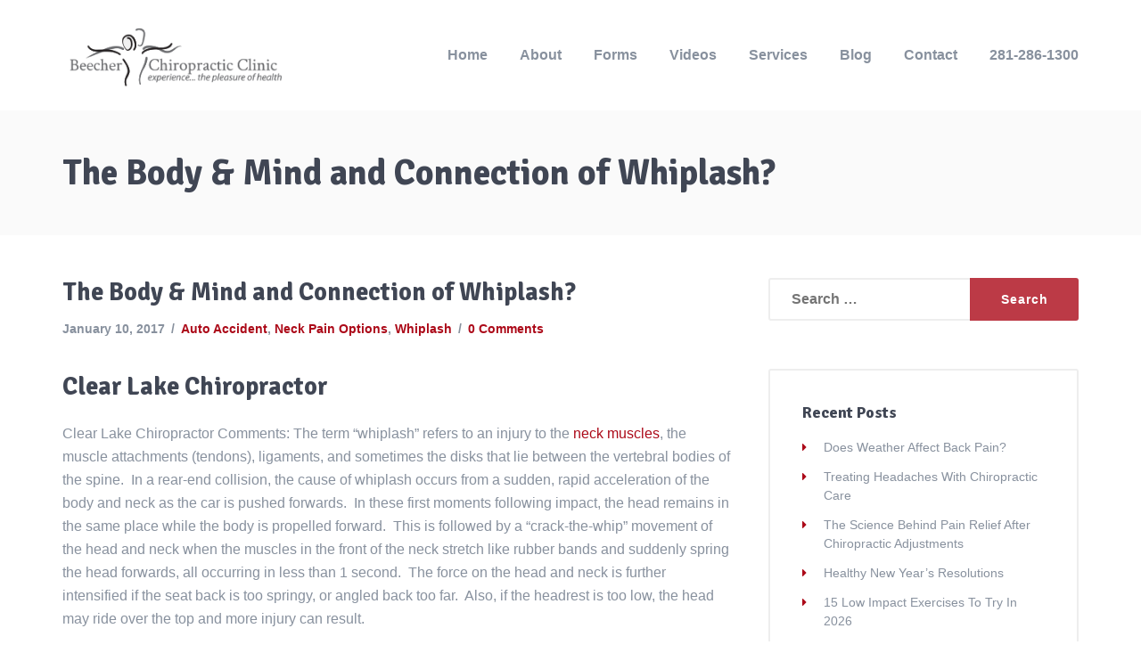

--- FILE ---
content_type: text/html; charset=UTF-8
request_url: https://beecherchiropractic.com/blog/body-mind-connection-whiplash/
body_size: 16579
content:

<!DOCTYPE html>
<html lang="en-US">
<head>
	<meta charset="UTF-8">
	<meta name="viewport" content="width=device-width, initial-scale=1">
	<link rel="profile" href="https://gmpg.org/xfn/11">
	<link rel="pingback" href="https://beecherchiropractic.com/xmlrpc.php">

	<meta name='robots' content='index, follow, max-image-preview:large, max-snippet:-1, max-video-preview:-1' />
	<style>img:is([sizes="auto" i], [sizes^="auto," i]) { contain-intrinsic-size: 3000px 1500px }</style>
	
	<!-- This site is optimized with the Yoast SEO plugin v26.8 - https://yoast.com/product/yoast-seo-wordpress/ -->
	<title>Body Mind Connection of Whiplash | Houston Chiropractor and Neck Pain</title>
	<meta name="description" content="Body mind connection of whiplash. Consider neck pain or whiplash treatment at your local Houston chiropractor. Beecher is the best chiropractor in Houston" />
	<link rel="canonical" href="https://beecherchiropractic.com/blog/body-mind-connection-whiplash/" />
	<meta property="og:locale" content="en_US" />
	<meta property="og:type" content="article" />
	<meta property="og:title" content="Body Mind Connection of Whiplash | Houston Chiropractor and Neck Pain" />
	<meta property="og:description" content="Body mind connection of whiplash. Consider neck pain or whiplash treatment at your local Houston chiropractor. Beecher is the best chiropractor in Houston" />
	<meta property="og:url" content="https://beecherchiropractic.com/blog/body-mind-connection-whiplash/" />
	<meta property="og:site_name" content="Beecher Chiropractic : Houston, TX Chiropractor" />
	<meta property="article:published_time" content="2017-01-10T21:03:29+00:00" />
	<meta property="article:modified_time" content="2018-08-21T21:08:41+00:00" />
	<meta property="og:image" content="https://beecherchiropractic.com/wp-content/uploads/2017/01/4189447228_c439f1d72f-260x300.jpg" />
	<meta name="author" content="Dr. Beecher" />
	<meta name="twitter:card" content="summary_large_image" />
	<meta name="twitter:label1" content="Written by" />
	<meta name="twitter:data1" content="Dr. Beecher" />
	<meta name="twitter:label2" content="Est. reading time" />
	<meta name="twitter:data2" content="3 minutes" />
	<script type="application/ld+json" class="yoast-schema-graph">{"@context":"https://schema.org","@graph":[{"@type":"Article","@id":"https://beecherchiropractic.com/blog/body-mind-connection-whiplash/#article","isPartOf":{"@id":"https://beecherchiropractic.com/blog/body-mind-connection-whiplash/"},"author":{"name":"Dr. Beecher","@id":"https://beecherchiropractic.com/#/schema/person/6609d37a2ca17869d1bd33644df3e81f"},"headline":"The Body &#038; Mind and Connection of Whiplash?","datePublished":"2017-01-10T21:03:29+00:00","dateModified":"2018-08-21T21:08:41+00:00","mainEntityOfPage":{"@id":"https://beecherchiropractic.com/blog/body-mind-connection-whiplash/"},"wordCount":636,"image":{"@id":"https://beecherchiropractic.com/blog/body-mind-connection-whiplash/#primaryimage"},"thumbnailUrl":"https://beecherchiropractic.com/wp-content/uploads/2017/01/4189447228_c439f1d72f-260x300.jpg","keywords":["Car Accident","Houston Chiropractor","Neck Pain","Neck Pain Relief","Whiplash"],"articleSection":["Auto Accident","Neck Pain Options","Whiplash"],"inLanguage":"en-US"},{"@type":"WebPage","@id":"https://beecherchiropractic.com/blog/body-mind-connection-whiplash/","url":"https://beecherchiropractic.com/blog/body-mind-connection-whiplash/","name":"Body Mind Connection of Whiplash | Houston Chiropractor and Neck Pain","isPartOf":{"@id":"https://beecherchiropractic.com/#website"},"primaryImageOfPage":{"@id":"https://beecherchiropractic.com/blog/body-mind-connection-whiplash/#primaryimage"},"image":{"@id":"https://beecherchiropractic.com/blog/body-mind-connection-whiplash/#primaryimage"},"thumbnailUrl":"https://beecherchiropractic.com/wp-content/uploads/2017/01/4189447228_c439f1d72f-260x300.jpg","datePublished":"2017-01-10T21:03:29+00:00","dateModified":"2018-08-21T21:08:41+00:00","author":{"@id":"https://beecherchiropractic.com/#/schema/person/6609d37a2ca17869d1bd33644df3e81f"},"description":"Body mind connection of whiplash. Consider neck pain or whiplash treatment at your local Houston chiropractor. Beecher is the best chiropractor in Houston","breadcrumb":{"@id":"https://beecherchiropractic.com/blog/body-mind-connection-whiplash/#breadcrumb"},"inLanguage":"en-US","potentialAction":[{"@type":"ReadAction","target":["https://beecherchiropractic.com/blog/body-mind-connection-whiplash/"]}]},{"@type":"ImageObject","inLanguage":"en-US","@id":"https://beecherchiropractic.com/blog/body-mind-connection-whiplash/#primaryimage","url":"https://beecherchiropractic.com/wp-content/uploads/2017/01/4189447228_c439f1d72f.jpg","contentUrl":"https://beecherchiropractic.com/wp-content/uploads/2017/01/4189447228_c439f1d72f.jpg","width":434,"height":500},{"@type":"BreadcrumbList","@id":"https://beecherchiropractic.com/blog/body-mind-connection-whiplash/#breadcrumb","itemListElement":[{"@type":"ListItem","position":1,"name":"Home","item":"https://beecherchiropractic.com/"},{"@type":"ListItem","position":2,"name":"Blog","item":"https://beecherchiropractic.com/blog/"},{"@type":"ListItem","position":3,"name":"The Body &#038; Mind and Connection of Whiplash?"}]},{"@type":"WebSite","@id":"https://beecherchiropractic.com/#website","url":"https://beecherchiropractic.com/","name":"Beecher Chiropractic : Houston, TX Chiropractor","description":"","potentialAction":[{"@type":"SearchAction","target":{"@type":"EntryPoint","urlTemplate":"https://beecherchiropractic.com/?s={search_term_string}"},"query-input":{"@type":"PropertyValueSpecification","valueRequired":true,"valueName":"search_term_string"}}],"inLanguage":"en-US"},{"@type":"Person","@id":"https://beecherchiropractic.com/#/schema/person/6609d37a2ca17869d1bd33644df3e81f","name":"Dr. Beecher","image":{"@type":"ImageObject","inLanguage":"en-US","@id":"https://beecherchiropractic.com/#/schema/person/image/","url":"https://secure.gravatar.com/avatar/0474d99d8f58559a6df7e5ad522ea8f3d430f0e647fafad3fad1041dce8214f6?s=96&d=mm&r=g","contentUrl":"https://secure.gravatar.com/avatar/0474d99d8f58559a6df7e5ad522ea8f3d430f0e647fafad3fad1041dce8214f6?s=96&d=mm&r=g","caption":"Dr. Beecher"},"sameAs":["https://beecherchiropractic.com/"],"url":"https://beecherchiropractic.com/blog/author/ward-beecher-chiropractic/"}]}</script>
	<!-- / Yoast SEO plugin. -->


<link rel='dns-prefetch' href='//maps.googleapis.com' />
<link rel='dns-prefetch' href='//fonts.googleapis.com' />
<link rel="alternate" type="application/rss+xml" title="Beecher Chiropractic : Houston, TX Chiropractor &raquo; Feed" href="https://beecherchiropractic.com/feed/" />
<script type="text/javascript">
/* <![CDATA[ */
window._wpemojiSettings = {"baseUrl":"https:\/\/s.w.org\/images\/core\/emoji\/16.0.1\/72x72\/","ext":".png","svgUrl":"https:\/\/s.w.org\/images\/core\/emoji\/16.0.1\/svg\/","svgExt":".svg","source":{"concatemoji":"https:\/\/beecherchiropractic.com\/wp-includes\/js\/wp-emoji-release.min.js?ver=6.8.3"}};
/*! This file is auto-generated */
!function(s,n){var o,i,e;function c(e){try{var t={supportTests:e,timestamp:(new Date).valueOf()};sessionStorage.setItem(o,JSON.stringify(t))}catch(e){}}function p(e,t,n){e.clearRect(0,0,e.canvas.width,e.canvas.height),e.fillText(t,0,0);var t=new Uint32Array(e.getImageData(0,0,e.canvas.width,e.canvas.height).data),a=(e.clearRect(0,0,e.canvas.width,e.canvas.height),e.fillText(n,0,0),new Uint32Array(e.getImageData(0,0,e.canvas.width,e.canvas.height).data));return t.every(function(e,t){return e===a[t]})}function u(e,t){e.clearRect(0,0,e.canvas.width,e.canvas.height),e.fillText(t,0,0);for(var n=e.getImageData(16,16,1,1),a=0;a<n.data.length;a++)if(0!==n.data[a])return!1;return!0}function f(e,t,n,a){switch(t){case"flag":return n(e,"\ud83c\udff3\ufe0f\u200d\u26a7\ufe0f","\ud83c\udff3\ufe0f\u200b\u26a7\ufe0f")?!1:!n(e,"\ud83c\udde8\ud83c\uddf6","\ud83c\udde8\u200b\ud83c\uddf6")&&!n(e,"\ud83c\udff4\udb40\udc67\udb40\udc62\udb40\udc65\udb40\udc6e\udb40\udc67\udb40\udc7f","\ud83c\udff4\u200b\udb40\udc67\u200b\udb40\udc62\u200b\udb40\udc65\u200b\udb40\udc6e\u200b\udb40\udc67\u200b\udb40\udc7f");case"emoji":return!a(e,"\ud83e\udedf")}return!1}function g(e,t,n,a){var r="undefined"!=typeof WorkerGlobalScope&&self instanceof WorkerGlobalScope?new OffscreenCanvas(300,150):s.createElement("canvas"),o=r.getContext("2d",{willReadFrequently:!0}),i=(o.textBaseline="top",o.font="600 32px Arial",{});return e.forEach(function(e){i[e]=t(o,e,n,a)}),i}function t(e){var t=s.createElement("script");t.src=e,t.defer=!0,s.head.appendChild(t)}"undefined"!=typeof Promise&&(o="wpEmojiSettingsSupports",i=["flag","emoji"],n.supports={everything:!0,everythingExceptFlag:!0},e=new Promise(function(e){s.addEventListener("DOMContentLoaded",e,{once:!0})}),new Promise(function(t){var n=function(){try{var e=JSON.parse(sessionStorage.getItem(o));if("object"==typeof e&&"number"==typeof e.timestamp&&(new Date).valueOf()<e.timestamp+604800&&"object"==typeof e.supportTests)return e.supportTests}catch(e){}return null}();if(!n){if("undefined"!=typeof Worker&&"undefined"!=typeof OffscreenCanvas&&"undefined"!=typeof URL&&URL.createObjectURL&&"undefined"!=typeof Blob)try{var e="postMessage("+g.toString()+"("+[JSON.stringify(i),f.toString(),p.toString(),u.toString()].join(",")+"));",a=new Blob([e],{type:"text/javascript"}),r=new Worker(URL.createObjectURL(a),{name:"wpTestEmojiSupports"});return void(r.onmessage=function(e){c(n=e.data),r.terminate(),t(n)})}catch(e){}c(n=g(i,f,p,u))}t(n)}).then(function(e){for(var t in e)n.supports[t]=e[t],n.supports.everything=n.supports.everything&&n.supports[t],"flag"!==t&&(n.supports.everythingExceptFlag=n.supports.everythingExceptFlag&&n.supports[t]);n.supports.everythingExceptFlag=n.supports.everythingExceptFlag&&!n.supports.flag,n.DOMReady=!1,n.readyCallback=function(){n.DOMReady=!0}}).then(function(){return e}).then(function(){var e;n.supports.everything||(n.readyCallback(),(e=n.source||{}).concatemoji?t(e.concatemoji):e.wpemoji&&e.twemoji&&(t(e.twemoji),t(e.wpemoji)))}))}((window,document),window._wpemojiSettings);
/* ]]> */
</script>
<style id='wp-emoji-styles-inline-css' type='text/css'>

	img.wp-smiley, img.emoji {
		display: inline !important;
		border: none !important;
		box-shadow: none !important;
		height: 1em !important;
		width: 1em !important;
		margin: 0 0.07em !important;
		vertical-align: -0.1em !important;
		background: none !important;
		padding: 0 !important;
	}
</style>
<link rel='stylesheet' id='wp-block-library-css' href='https://beecherchiropractic.com/wp-includes/css/dist/block-library/style.min.css?ver=6.8.3' type='text/css' media='all' />
<style id='classic-theme-styles-inline-css' type='text/css'>
/*! This file is auto-generated */
.wp-block-button__link{color:#fff;background-color:#32373c;border-radius:9999px;box-shadow:none;text-decoration:none;padding:calc(.667em + 2px) calc(1.333em + 2px);font-size:1.125em}.wp-block-file__button{background:#32373c;color:#fff;text-decoration:none}
</style>
<style id='global-styles-inline-css' type='text/css'>
:root{--wp--preset--aspect-ratio--square: 1;--wp--preset--aspect-ratio--4-3: 4/3;--wp--preset--aspect-ratio--3-4: 3/4;--wp--preset--aspect-ratio--3-2: 3/2;--wp--preset--aspect-ratio--2-3: 2/3;--wp--preset--aspect-ratio--16-9: 16/9;--wp--preset--aspect-ratio--9-16: 9/16;--wp--preset--color--black: #000000;--wp--preset--color--cyan-bluish-gray: #abb8c3;--wp--preset--color--white: #ffffff;--wp--preset--color--pale-pink: #f78da7;--wp--preset--color--vivid-red: #cf2e2e;--wp--preset--color--luminous-vivid-orange: #ff6900;--wp--preset--color--luminous-vivid-amber: #fcb900;--wp--preset--color--light-green-cyan: #7bdcb5;--wp--preset--color--vivid-green-cyan: #00d084;--wp--preset--color--pale-cyan-blue: #8ed1fc;--wp--preset--color--vivid-cyan-blue: #0693e3;--wp--preset--color--vivid-purple: #9b51e0;--wp--preset--gradient--vivid-cyan-blue-to-vivid-purple: linear-gradient(135deg,rgba(6,147,227,1) 0%,rgb(155,81,224) 100%);--wp--preset--gradient--light-green-cyan-to-vivid-green-cyan: linear-gradient(135deg,rgb(122,220,180) 0%,rgb(0,208,130) 100%);--wp--preset--gradient--luminous-vivid-amber-to-luminous-vivid-orange: linear-gradient(135deg,rgba(252,185,0,1) 0%,rgba(255,105,0,1) 100%);--wp--preset--gradient--luminous-vivid-orange-to-vivid-red: linear-gradient(135deg,rgba(255,105,0,1) 0%,rgb(207,46,46) 100%);--wp--preset--gradient--very-light-gray-to-cyan-bluish-gray: linear-gradient(135deg,rgb(238,238,238) 0%,rgb(169,184,195) 100%);--wp--preset--gradient--cool-to-warm-spectrum: linear-gradient(135deg,rgb(74,234,220) 0%,rgb(151,120,209) 20%,rgb(207,42,186) 40%,rgb(238,44,130) 60%,rgb(251,105,98) 80%,rgb(254,248,76) 100%);--wp--preset--gradient--blush-light-purple: linear-gradient(135deg,rgb(255,206,236) 0%,rgb(152,150,240) 100%);--wp--preset--gradient--blush-bordeaux: linear-gradient(135deg,rgb(254,205,165) 0%,rgb(254,45,45) 50%,rgb(107,0,62) 100%);--wp--preset--gradient--luminous-dusk: linear-gradient(135deg,rgb(255,203,112) 0%,rgb(199,81,192) 50%,rgb(65,88,208) 100%);--wp--preset--gradient--pale-ocean: linear-gradient(135deg,rgb(255,245,203) 0%,rgb(182,227,212) 50%,rgb(51,167,181) 100%);--wp--preset--gradient--electric-grass: linear-gradient(135deg,rgb(202,248,128) 0%,rgb(113,206,126) 100%);--wp--preset--gradient--midnight: linear-gradient(135deg,rgb(2,3,129) 0%,rgb(40,116,252) 100%);--wp--preset--font-size--small: 13px;--wp--preset--font-size--medium: 20px;--wp--preset--font-size--large: 36px;--wp--preset--font-size--x-large: 42px;--wp--preset--spacing--20: 0.44rem;--wp--preset--spacing--30: 0.67rem;--wp--preset--spacing--40: 1rem;--wp--preset--spacing--50: 1.5rem;--wp--preset--spacing--60: 2.25rem;--wp--preset--spacing--70: 3.38rem;--wp--preset--spacing--80: 5.06rem;--wp--preset--shadow--natural: 6px 6px 9px rgba(0, 0, 0, 0.2);--wp--preset--shadow--deep: 12px 12px 50px rgba(0, 0, 0, 0.4);--wp--preset--shadow--sharp: 6px 6px 0px rgba(0, 0, 0, 0.2);--wp--preset--shadow--outlined: 6px 6px 0px -3px rgba(255, 255, 255, 1), 6px 6px rgba(0, 0, 0, 1);--wp--preset--shadow--crisp: 6px 6px 0px rgba(0, 0, 0, 1);}:where(.is-layout-flex){gap: 0.5em;}:where(.is-layout-grid){gap: 0.5em;}body .is-layout-flex{display: flex;}.is-layout-flex{flex-wrap: wrap;align-items: center;}.is-layout-flex > :is(*, div){margin: 0;}body .is-layout-grid{display: grid;}.is-layout-grid > :is(*, div){margin: 0;}:where(.wp-block-columns.is-layout-flex){gap: 2em;}:where(.wp-block-columns.is-layout-grid){gap: 2em;}:where(.wp-block-post-template.is-layout-flex){gap: 1.25em;}:where(.wp-block-post-template.is-layout-grid){gap: 1.25em;}.has-black-color{color: var(--wp--preset--color--black) !important;}.has-cyan-bluish-gray-color{color: var(--wp--preset--color--cyan-bluish-gray) !important;}.has-white-color{color: var(--wp--preset--color--white) !important;}.has-pale-pink-color{color: var(--wp--preset--color--pale-pink) !important;}.has-vivid-red-color{color: var(--wp--preset--color--vivid-red) !important;}.has-luminous-vivid-orange-color{color: var(--wp--preset--color--luminous-vivid-orange) !important;}.has-luminous-vivid-amber-color{color: var(--wp--preset--color--luminous-vivid-amber) !important;}.has-light-green-cyan-color{color: var(--wp--preset--color--light-green-cyan) !important;}.has-vivid-green-cyan-color{color: var(--wp--preset--color--vivid-green-cyan) !important;}.has-pale-cyan-blue-color{color: var(--wp--preset--color--pale-cyan-blue) !important;}.has-vivid-cyan-blue-color{color: var(--wp--preset--color--vivid-cyan-blue) !important;}.has-vivid-purple-color{color: var(--wp--preset--color--vivid-purple) !important;}.has-black-background-color{background-color: var(--wp--preset--color--black) !important;}.has-cyan-bluish-gray-background-color{background-color: var(--wp--preset--color--cyan-bluish-gray) !important;}.has-white-background-color{background-color: var(--wp--preset--color--white) !important;}.has-pale-pink-background-color{background-color: var(--wp--preset--color--pale-pink) !important;}.has-vivid-red-background-color{background-color: var(--wp--preset--color--vivid-red) !important;}.has-luminous-vivid-orange-background-color{background-color: var(--wp--preset--color--luminous-vivid-orange) !important;}.has-luminous-vivid-amber-background-color{background-color: var(--wp--preset--color--luminous-vivid-amber) !important;}.has-light-green-cyan-background-color{background-color: var(--wp--preset--color--light-green-cyan) !important;}.has-vivid-green-cyan-background-color{background-color: var(--wp--preset--color--vivid-green-cyan) !important;}.has-pale-cyan-blue-background-color{background-color: var(--wp--preset--color--pale-cyan-blue) !important;}.has-vivid-cyan-blue-background-color{background-color: var(--wp--preset--color--vivid-cyan-blue) !important;}.has-vivid-purple-background-color{background-color: var(--wp--preset--color--vivid-purple) !important;}.has-black-border-color{border-color: var(--wp--preset--color--black) !important;}.has-cyan-bluish-gray-border-color{border-color: var(--wp--preset--color--cyan-bluish-gray) !important;}.has-white-border-color{border-color: var(--wp--preset--color--white) !important;}.has-pale-pink-border-color{border-color: var(--wp--preset--color--pale-pink) !important;}.has-vivid-red-border-color{border-color: var(--wp--preset--color--vivid-red) !important;}.has-luminous-vivid-orange-border-color{border-color: var(--wp--preset--color--luminous-vivid-orange) !important;}.has-luminous-vivid-amber-border-color{border-color: var(--wp--preset--color--luminous-vivid-amber) !important;}.has-light-green-cyan-border-color{border-color: var(--wp--preset--color--light-green-cyan) !important;}.has-vivid-green-cyan-border-color{border-color: var(--wp--preset--color--vivid-green-cyan) !important;}.has-pale-cyan-blue-border-color{border-color: var(--wp--preset--color--pale-cyan-blue) !important;}.has-vivid-cyan-blue-border-color{border-color: var(--wp--preset--color--vivid-cyan-blue) !important;}.has-vivid-purple-border-color{border-color: var(--wp--preset--color--vivid-purple) !important;}.has-vivid-cyan-blue-to-vivid-purple-gradient-background{background: var(--wp--preset--gradient--vivid-cyan-blue-to-vivid-purple) !important;}.has-light-green-cyan-to-vivid-green-cyan-gradient-background{background: var(--wp--preset--gradient--light-green-cyan-to-vivid-green-cyan) !important;}.has-luminous-vivid-amber-to-luminous-vivid-orange-gradient-background{background: var(--wp--preset--gradient--luminous-vivid-amber-to-luminous-vivid-orange) !important;}.has-luminous-vivid-orange-to-vivid-red-gradient-background{background: var(--wp--preset--gradient--luminous-vivid-orange-to-vivid-red) !important;}.has-very-light-gray-to-cyan-bluish-gray-gradient-background{background: var(--wp--preset--gradient--very-light-gray-to-cyan-bluish-gray) !important;}.has-cool-to-warm-spectrum-gradient-background{background: var(--wp--preset--gradient--cool-to-warm-spectrum) !important;}.has-blush-light-purple-gradient-background{background: var(--wp--preset--gradient--blush-light-purple) !important;}.has-blush-bordeaux-gradient-background{background: var(--wp--preset--gradient--blush-bordeaux) !important;}.has-luminous-dusk-gradient-background{background: var(--wp--preset--gradient--luminous-dusk) !important;}.has-pale-ocean-gradient-background{background: var(--wp--preset--gradient--pale-ocean) !important;}.has-electric-grass-gradient-background{background: var(--wp--preset--gradient--electric-grass) !important;}.has-midnight-gradient-background{background: var(--wp--preset--gradient--midnight) !important;}.has-small-font-size{font-size: var(--wp--preset--font-size--small) !important;}.has-medium-font-size{font-size: var(--wp--preset--font-size--medium) !important;}.has-large-font-size{font-size: var(--wp--preset--font-size--large) !important;}.has-x-large-font-size{font-size: var(--wp--preset--font-size--x-large) !important;}
:where(.wp-block-post-template.is-layout-flex){gap: 1.25em;}:where(.wp-block-post-template.is-layout-grid){gap: 1.25em;}
:where(.wp-block-columns.is-layout-flex){gap: 2em;}:where(.wp-block-columns.is-layout-grid){gap: 2em;}
:root :where(.wp-block-pullquote){font-size: 1.5em;line-height: 1.6;}
</style>
<link rel='stylesheet' id='contact-form-7-css' href='https://beecherchiropractic.com/wp-content/plugins/contact-form-7/includes/css/styles.css?ver=6.1.4' type='text/css' media='all' />
<link rel='stylesheet' id='veronica-fonts-css' href='//fonts.googleapis.com/css?family=Signika%3A400%2C700%7COpen%2BSans%3A400%2C400i%2C600%2C600i%2C700%2C700i%26subset%3Dlatin%2Clatin-ext' type='text/css' media='all' />
<link rel='stylesheet' id='veronica-style-css' href='https://beecherchiropractic.com/wp-content/themes/veronica/style.css?ver=6.8.3' type='text/css' media='all' />
<style id='veronica-style-inline-css' type='text/css'>
.topbar { background-color: #263c53; }.topbar { color: #a7b0bd; }.topbar i, .topbar a:hover, .topbar a i:hover { color: #ffffff; }.topbar a, .topbar a i { color: #a7b0bd; }.site-header, .header-search-form form input[type="search"] { background-color: #FFFFFF; }.site-header .mobile-controls a, .site-header .mobile-controls a:visited, .header-search-form span.fa { color: #a7b0bd; }.header-style-two .devclick-icon-text i { color: #9068be; }.header-style-two .devclick-icon-text span b { color: #263c53; }.header-style-two .devclick-icon-text span { color: #a7b0bd; }.head-container { height: 120px; }.header-style-two .main-navigation { background-color: #FFFFFF; }.main-navigation a, .mobile-navigation .menu-item-has-children .mobile-opener { color: #88919e; }.main-navigation .current-menu-item a, .main-navigation a:hover { color: #ac0a19; }.mobile-navigation-container { background-color: #88919e; }.mobile-navigation li a { color: #FFFFFF; }.mobile-navigation li.current-menu-item > a, .mobile-navigation a:hover { color: #ac0a19; }.main-navigation .menu-item-has-children .sub-menu li a { background: #88919e; }.page-wrap-inner { background-color: #FFFFFF; }h1, h2, h3, h4, h5, h6, .recent-post h3 a, .featured-page h3 a, .featured-case h3 a, .post .post-title a, .page .post-title a, .comment-header span, .featured-page-link:hover, .recent-post-inner a:hover, .post-content a:hover, .page-content a:hover, .comments-area a:hover, .breadcrumbs span a:hover, .site-branding.font-logo a, .calendar_wrap a:hover, .team-member h3 a, .sidebar .widget-title a, .sidebar .widget_rss .rss-date, .testimonial .testimonial-meta .testimonial-author, form label, .veronica-table thead { color: #404654; }.site-header .mobile-controls a:hover, .content-box span, .recent-post h3 a:hover, .featured-page h3 a:hover, .featured-case h3 a:hover, .icon-box a:hover h4, .slider-inner .subtitle, .banner-inner .subtitle, .request-quote .subtitle, .cta-large span, .post .post-title a:hover, .page .post-title a:hover, .sidebar .widget li a:hover, .sidebar .widget_recent_entries li, .sidebar .widget_recent_comments li, .sidebar .widget_archive li, .sidebar .widget_categories li, .sidebar .widget_meta li, .sidebar .widget_nav_menu li, .sidebar .widget_nav_menu li.current-menu-item a, .icon-box .icon-box-icon i, .featured-page-link, .recent-post-inner a, .post-content a, .page-content a, .comments-area a, .error-404 h1, .breadcrumbs span a, .case-filter a:hover, .case-filter a.current, .search-results-list a:hover, .search-results-list li:before, .site-branding.font-logo a:hover, .calendar_wrap a, .terri-icon, .post-meta .post-date:hover, .panel-group .accordion-toggle:hover, .panel-group .accordion-toggle::before, .team-member h3 a:hover, .top-footer .widget_recent_entries li .post-date:before, ul li:before, .top-footer .devclick-icon-text .icon-text i, .sidebar .widget-title a:hover, .sidebar .widget_rss cite, .testimonial .testimonial-icon i { color: #ac0a19; }.case-filter a:hover, .case-filter a.current { border-bottom-color: #ac0a19; }.search-form .search-field:focus, .pagination .current.page-numbers, .pagination a.page-numbers:hover, input:focus, textarea:focus, .sticky h2.post-title { border-color: #ac0a19; }.team-member .team-member-image .team-social-icons, .btn-colour, .comment-respond .form-submit input, .search-form .search-submit, .pagination .current.page-numbers, .pagination a.page-numbers:hover, .slider-inner-form .request-callback input[type="submit"], .banner-inner-form .request-callback input[type="submit"], .request-quote input[type="submit"], .main-navigation .menu-item-has-children .sub-menu li a:hover, .main-navigation .menu-item-has-children .sub-menu li.current-menu-item a, .devclick-social-icons a, button, input[type="button"], input[type="reset"], input[type="submit"], .widget_tag_cloud .tagcloud a, .panel-group .accordion-toggle[aria-expanded="true"], .panel-group .accordion-toggle[aria-expanded="true"]:hover, .testimonial-control, .swiper-button-next, .swiper-container-rtl .swiper-button-prev, .swiper-button-prev, .swiper-container-rtl .swiper-button-next, .mobile-menu-closer, .section-title-content:after, .team-member .team-social-icons a { background: #ac0a19; }.header-style-one .main-navigation .menu .menu-cta a, .mobile-navigation .menu .menu-cta a, .team-member .team-social-icons a:hover, .swiper-pagination-progress .swiper-pagination-progressbar { background: #07017a; }.team-member span, .devclick-recent-posts .post-meta span { color: #07017a; }body, p, li, pre, .wp-caption-text, .comment-respond textarea, .comment-respond input, .comment-respond input:focus, .search-form .search-field, .sidebar .widget li a, .post .post-meta, .pagination a.page-numbers, .pagination span.page-numbers, .breadcrumbs span a:after, .case-filter a, .search-results-list a, input, select, textarea, .post-meta .post-date, .panel-group .accordion-toggle, .panel-group .panel .panel-heading + .panel-collapse > .list-group, .panel-group .panel .panel-heading + .panel-collapse > .panel-body, .section-title span { color: #88919e; }.overlay:before { background: #bcbcbc; }.overlay:before, .section-overlay { opacity: 0.10; }.site-footer .widget-title { color: #FFFFFF; }.site-footer, .site-footer p, .site-footer li { color: #ffffff; }.site-footer a { color: #ffffff; }.site-footer a:hover { color: #ac0a19; }
</style>
<link rel='stylesheet' id='jquery-ui-smoothness-css' href='https://beecherchiropractic.com/wp-content/plugins/contact-form-7/includes/js/jquery-ui/themes/smoothness/jquery-ui.min.css?ver=1.12.1' type='text/css' media='screen' />
<script type="text/javascript" src="https://maps.googleapis.com/maps/api/js?key=AIzaSyBtmBNSpNfiRk7LfRPiEcMEpc2MGHbSKa4&amp;ver=1" id="google-maps-js"></script>
<script type="text/javascript" src="https://beecherchiropractic.com/wp-includes/js/jquery/jquery.min.js?ver=3.7.1" id="jquery-core-js"></script>
<script type="text/javascript" src="https://beecherchiropractic.com/wp-includes/js/jquery/jquery-migrate.min.js?ver=3.4.1" id="jquery-migrate-js"></script>
<link rel="https://api.w.org/" href="https://beecherchiropractic.com/wp-json/" /><link rel="alternate" title="JSON" type="application/json" href="https://beecherchiropractic.com/wp-json/wp/v2/posts/2376" /><link rel="EditURI" type="application/rsd+xml" title="RSD" href="https://beecherchiropractic.com/xmlrpc.php?rsd" />
<meta name="generator" content="WordPress 6.8.3" />
<link rel='shortlink' href='https://beecherchiropractic.com/?p=2376' />
<link rel="alternate" title="oEmbed (JSON)" type="application/json+oembed" href="https://beecherchiropractic.com/wp-json/oembed/1.0/embed?url=https%3A%2F%2Fbeecherchiropractic.com%2Fblog%2Fbody-mind-connection-whiplash%2F" />
<link rel="alternate" title="oEmbed (XML)" type="text/xml+oembed" href="https://beecherchiropractic.com/wp-json/oembed/1.0/embed?url=https%3A%2F%2Fbeecherchiropractic.com%2Fblog%2Fbody-mind-connection-whiplash%2F&#038;format=xml" />
<link rel="icon" href="https://beecherchiropractic.com/wp-content/uploads/2017/02/cropped-beecherfav2-32x32.png" sizes="32x32" />
<link rel="icon" href="https://beecherchiropractic.com/wp-content/uploads/2017/02/cropped-beecherfav2-192x192.png" sizes="192x192" />
<link rel="apple-touch-icon" href="https://beecherchiropractic.com/wp-content/uploads/2017/02/cropped-beecherfav2-180x180.png" />
<meta name="msapplication-TileImage" content="https://beecherchiropractic.com/wp-content/uploads/2017/02/cropped-beecherfav2-270x270.png" />

<!-- Global site tag (gtag.js) - Google Analytics -->
<script async src="https://www.googletagmanager.com/gtag/js?id=UA-4521615-1"></script>
<script>
  window.dataLayer = window.dataLayer || [];
  function gtag(){dataLayer.push(arguments);}
  gtag('js', new Date());

  gtag('config', 'UA-4521615-1');
</script>
</head>

<body data-rsssl=1 class="wp-singular post-template-default single single-post postid-2376 single-format-standard wp-theme-veronica">

<div id="page-wrap" class="page-wrap">

	<div id="mobile-navigation-container" class="mobile-navigation-container">
		
		<div id="mobile-menu-closer" class="mobile-menu-closer">
			<i class="fa fa-long-arrow-right"></i>
		</div><!-- .mobile-menu-closer -->

		<nav class="mobile-navigation">
			<div class="menu-main-menu-container"><ul id="mobile-menu" class="menu"><li id="menu-item-56" class="menu-item menu-item-type-post_type menu-item-object-page menu-item-home menu-item-56"><a href="https://beecherchiropractic.com/">Home</a></li>
<li id="menu-item-3685" class="menu-item menu-item-type-post_type menu-item-object-page menu-item-3685"><a href="https://beecherchiropractic.com/about/">About</a></li>
<li id="menu-item-3727" class="menu-item menu-item-type-post_type menu-item-object-page menu-item-3727"><a href="https://beecherchiropractic.com/forms/">Forms</a></li>
<li id="menu-item-3778" class="menu-item menu-item-type-post_type menu-item-object-page menu-item-3778"><a href="https://beecherchiropractic.com/videos/">Videos</a></li>
<li id="menu-item-3401" class="menu-item menu-item-type-post_type menu-item-object-page menu-item-has-children menu-item-3401"><a href="https://beecherchiropractic.com/services/">Services</a><span class="mobile-opener"><i class="fa fa-angle-down" aria-hidden="true"></i></span>
<ul class="sub-menu">
	<li id="menu-item-3623" class="menu-item menu-item-type-post_type menu-item-object-page menu-item-3623"><a href="https://beecherchiropractic.com/services/back-pain/">Back Pain</a></li>
	<li id="menu-item-4212" class="menu-item menu-item-type-post_type menu-item-object-page menu-item-4212"><a href="https://beecherchiropractic.com/services/car-accident-injury-treatment/">Car Accident Injury</a></li>
	<li id="menu-item-3616" class="menu-item menu-item-type-post_type menu-item-object-page menu-item-3616"><a href="https://beecherchiropractic.com/services/chiropractic-rehabilitation/">Chiropractic Rehabilitation</a></li>
	<li id="menu-item-3614" class="menu-item menu-item-type-post_type menu-item-object-page menu-item-3614"><a href="https://beecherchiropractic.com/services/headaches/">Headaches</a></li>
	<li id="menu-item-3615" class="menu-item menu-item-type-post_type menu-item-object-page menu-item-3615"><a href="https://beecherchiropractic.com/services/herniated-disc/">Herniated Disc</a></li>
	<li id="menu-item-3617" class="menu-item menu-item-type-post_type menu-item-object-page menu-item-3617"><a href="https://beecherchiropractic.com/services/neck-pain/">Neck Pain</a></li>
	<li id="menu-item-3618" class="menu-item menu-item-type-post_type menu-item-object-page menu-item-3618"><a href="https://beecherchiropractic.com/services/newborn-chiropractic-care/">Newborn Chiropractic Care</a></li>
	<li id="menu-item-3622" class="menu-item menu-item-type-post_type menu-item-object-page menu-item-3622"><a href="https://beecherchiropractic.com/services/orthopedics/">Orthopedics</a></li>
	<li id="menu-item-3613" class="menu-item menu-item-type-post_type menu-item-object-page menu-item-3613"><a href="https://beecherchiropractic.com/services/pregnancy-chiropractic/">Pregnancy Chiropractic</a></li>
	<li id="menu-item-3620" class="menu-item menu-item-type-post_type menu-item-object-page menu-item-3620"><a href="https://beecherchiropractic.com/services/scoliosis/">Scoliosis</a></li>
	<li id="menu-item-3621" class="menu-item menu-item-type-post_type menu-item-object-page menu-item-3621"><a href="https://beecherchiropractic.com/services/whiplash/">Whiplash</a></li>
	<li id="menu-item-3619" class="menu-item menu-item-type-post_type menu-item-object-page menu-item-3619"><a href="https://beecherchiropractic.com/services/wrist-pain/">Wrist Pain</a></li>
</ul>
</li>
<li id="menu-item-61" class="menu-item menu-item-type-post_type menu-item-object-page current_page_parent menu-item-61"><a href="https://beecherchiropractic.com/blog/">Blog</a></li>
<li id="menu-item-3625" class="menu-item menu-item-type-post_type menu-item-object-page menu-item-3625"><a href="https://beecherchiropractic.com/contact/">Contact</a></li>
<li id="menu-item-3699" class="menu-item menu-item-type-custom menu-item-object-custom menu-item-3699"><a href="tel:%20+1-281-286-1300">281-286-1300</a></li>
</ul></div>		</nav><!-- mobile-navigation -->

	</div><!-- .mobile-navigation-container -->

	<div class="page-wrap-inner">

		
				<div class="topbar">
					
					<div class="container">

						<div class="topbar-widgets clear">
						
							
						</div><!-- .topbar-widgets -->

					</div><!-- .container -->

				</div><!-- .topbar -->

			
<header class="site-header header-style-one">
	<div class="head-container clear">
		
		
			<div class="site-branding">
				<a href="https://beecherchiropractic.com/">
					<img src="https://beecherchiropractic.com/wp-content/uploads/2024/08/Beecher-Chiropractic-Clinic-Logo.png" alt="Beecher Chiropractic : Houston, TX Chiropractor">
				</a>
			</div><!-- .site-branding -->

		

		<nav id="main-nav" class="main-navigation">
			<div class="menu-main-menu-container"><ul id="menu-main-menu" class="menu"><li class="menu-item menu-item-type-post_type menu-item-object-page menu-item-home menu-item-56"><a href="https://beecherchiropractic.com/">Home</a></li>
<li class="menu-item menu-item-type-post_type menu-item-object-page menu-item-3685"><a href="https://beecherchiropractic.com/about/">About</a></li>
<li class="menu-item menu-item-type-post_type menu-item-object-page menu-item-3727"><a href="https://beecherchiropractic.com/forms/">Forms</a></li>
<li class="menu-item menu-item-type-post_type menu-item-object-page menu-item-3778"><a href="https://beecherchiropractic.com/videos/">Videos</a></li>
<li class="menu-item menu-item-type-post_type menu-item-object-page menu-item-has-children menu-item-3401"><a href="https://beecherchiropractic.com/services/">Services</a>
<ul class="sub-menu">
	<li class="menu-item menu-item-type-post_type menu-item-object-page menu-item-3623"><a href="https://beecherchiropractic.com/services/back-pain/">Back Pain</a></li>
	<li class="menu-item menu-item-type-post_type menu-item-object-page menu-item-4212"><a href="https://beecherchiropractic.com/services/car-accident-injury-treatment/">Car Accident Injury</a></li>
	<li class="menu-item menu-item-type-post_type menu-item-object-page menu-item-3616"><a href="https://beecherchiropractic.com/services/chiropractic-rehabilitation/">Chiropractic Rehabilitation</a></li>
	<li class="menu-item menu-item-type-post_type menu-item-object-page menu-item-3614"><a href="https://beecherchiropractic.com/services/headaches/">Headaches</a></li>
	<li class="menu-item menu-item-type-post_type menu-item-object-page menu-item-3615"><a href="https://beecherchiropractic.com/services/herniated-disc/">Herniated Disc</a></li>
	<li class="menu-item menu-item-type-post_type menu-item-object-page menu-item-3617"><a href="https://beecherchiropractic.com/services/neck-pain/">Neck Pain</a></li>
	<li class="menu-item menu-item-type-post_type menu-item-object-page menu-item-3618"><a href="https://beecherchiropractic.com/services/newborn-chiropractic-care/">Newborn Chiropractic Care</a></li>
	<li class="menu-item menu-item-type-post_type menu-item-object-page menu-item-3622"><a href="https://beecherchiropractic.com/services/orthopedics/">Orthopedics</a></li>
	<li class="menu-item menu-item-type-post_type menu-item-object-page menu-item-3613"><a href="https://beecherchiropractic.com/services/pregnancy-chiropractic/">Pregnancy Chiropractic</a></li>
	<li class="menu-item menu-item-type-post_type menu-item-object-page menu-item-3620"><a href="https://beecherchiropractic.com/services/scoliosis/">Scoliosis</a></li>
	<li class="menu-item menu-item-type-post_type menu-item-object-page menu-item-3621"><a href="https://beecherchiropractic.com/services/whiplash/">Whiplash</a></li>
	<li class="menu-item menu-item-type-post_type menu-item-object-page menu-item-3619"><a href="https://beecherchiropractic.com/services/wrist-pain/">Wrist Pain</a></li>
</ul>
</li>
<li class="menu-item menu-item-type-post_type menu-item-object-page current_page_parent menu-item-61"><a href="https://beecherchiropractic.com/blog/">Blog</a></li>
<li class="menu-item menu-item-type-post_type menu-item-object-page menu-item-3625"><a href="https://beecherchiropractic.com/contact/">Contact</a></li>
<li class="menu-item menu-item-type-custom menu-item-object-custom menu-item-3699"><a href="tel:%20+1-281-286-1300">281-286-1300</a></li>
</ul></div>		</nav><!-- .main-nav -->

		
		<div class="mobile-controls">
			<a href="#" id="mobile-menu-opener" class="nav-toggle">
				<i class="fa fa-reorder"></i>
			</a>
		</div><!-- .mobile-controls -->

	</div><!-- .head-container -->

</header><!-- .site-header -->


		<div class="page-header">

	
		
			<div class="page-header-size">

		
			<div class="container">
				<div class="row">
					<div class="col-md-12">

						<div class="page-header-inner">

							<div class="page-title-wrap">

								<h1 style="color: ;">The Body &#038; Mind and Connection of Whiplash?</h1>

								
							</div><!-- .page-title-wrap -->

							
						</div><!-- .page-header-inner -->

					</div><!-- .col -->
				</div><!-- .row -->
			</div><!-- .container -->

		</div><!-- .page-header-size -->

	</div><!-- .page-header -->	

	<div id="primary" class="content-area">
		<main id="main" class="site-main" role="main">

			<div class="container">
				<div class="row">
					
					<div class="col-sm-12 col-md-8">
						<div class="page-content">
							
							

<article id="post-2376" class="clearfix post-2376 post type-post status-publish format-standard hentry category-auto-accident-en category-neck-pain-options-en category-whiplash-en tag-car-accident-en tag-houston-chiropractor-en tag-neck-pain-en tag-neck-pain-relief-en tag-whiplash-en">

	<div class="post-content">
		
		
		<h2 class="post-title">

			
				The Body &#038; Mind and Connection of Whiplash?
			
		</h2><!-- .post-title -->

		<div class="post-meta">

			<a href="https://beecherchiropractic.com/blog/body-mind-connection-whiplash/">
				<span class="post-date">January 10, 2017</span><!-- .post-date -->
			</a>

			
				<span class="post-category"><a href="https://beecherchiropractic.com/blog/category/auto-accident-en/" rel="category tag">Auto Accident</a>, <a href="https://beecherchiropractic.com/blog/category/neck-pain-options-en/" rel="category tag">Neck Pain Options</a>, <a href="https://beecherchiropractic.com/blog/category/whiplash-en/" rel="category tag">Whiplash</a></span><!-- .post-category -->

			
			<span class="post-comment">
				<a href="https://beecherchiropractic.com/blog/body-mind-connection-whiplash/#respond">0 Comments</a>
			</span><!-- .post-comments -->

		</div><!-- .post-meta -->

		<h2>Clear Lake Chiropractor</h2>
<p>Clear Lake Chiropractor Comments: The term “whiplash” refers to an injury to the <a href="https://beecherchiropractic.com/resources/neck-pain-houston.html">neck muscles</a>, the muscle attachments (tendons), ligaments, and sometimes the disks that lie between the vertebral bodies of the spine.  In a rear-end collision, the cause of whiplash occurs from a sudden, rapid acceleration of the body and neck as the car is pushed forwards.  In these first moments following impact, the head remains in the same place while the body is propelled forward.  This is followed by a “crack-the-whip” movement of the head and neck when the muscles in the front of the neck stretch like rubber bands and suddenly spring the head forwards, all occurring in less than 1 second.  The force on the head and neck is further intensified if the seat back is too springy, or angled back too far.  Also, if the headrest is too low, the head may ride over the top and more injury can result.</p>
<h2>Treatment of whiplash</h2>
<figure id="attachment_2543" aria-describedby="caption-attachment-2543" style="width: 260px" class="wp-caption alignright"><img fetchpriority="high" decoding="async" class="wp-image-2543 size-medium" src="https://beecherchiropractic.com/wp-content/uploads/2017/01/4189447228_c439f1d72f-260x300.jpg" alt="" width="260" height="300" srcset="https://beecherchiropractic.com/wp-content/uploads/2017/01/4189447228_c439f1d72f-260x300.jpg 260w, https://beecherchiropractic.com/wp-content/uploads/2017/01/4189447228_c439f1d72f.jpg 434w" sizes="(max-width: 260px) 100vw, 260px" /><figcaption id="caption-attachment-2543" class="wp-caption-text"><a title="Neck x-ray" href="https://flickr.com/photos/tsayles/4189447228">Neck x-ray</a> flickr photo by <a href="https://flickr.com/people/tsayles">TSayles</a> shared under a <a href="https://creativecommons.org/licenses/by-sa/2.0/">Creative Commons (BY-SA) license</a></figcaption></figure>
<p>The <a href="https://beecherchiropractic.com/resources/auto-accident-whiplash.html">treatment of whiplash</a> varies from “watchful waiting” to a multidisciplinary team approach that includes neurology, physical therapy, chiropractic, psychology, and possibly surgery (rare).  In an article published in the American Journal of Physical Medicine and Rehabilitation, the relationship between clinical, psychological and functional health status factors was investigated in a group of patients with chronic whiplash-associated disorder (WAD).  A total of 86 patients with chronic WAD participated in the study and outcomes were tracked using questionnaires that measure pain, disability and psychological issues including depression, anxiety and catastrophizing.  Physical examination factors included measuring the cervical range of motion.  An analysis of the degree of neck disability and the relative contribution of physical vs. psychological factors revealed catastrophizing and depression played greater roles than did cervical range of motion.  This suggests psychological factors play an important role in the outcome of whiplash.</p>
<h2>Finding a Chirpractor</h2>
<p>The importance of this is that more than just the physical factors like range of motion should be focused on when treating chronic whiplash patients.  Answering the patient’s questions, explaining the mechanism of injury and how that relates to their specific condition, and addressing depression, anxiety, coping, and other psychological issues is very important. Discussing treatment goals with patients is also very important.  For example, making light of the injury by stating something like, “…you’ll be fine after the treatments,” may harm the patient as anything short of “fine” may be interpreted as failed treatment by the patient.  It is also important not to paint too dismal of a picture as that can have negative psychological effects as well, as this may suggest that they will never improve.  Explaining the difference between “hurt” and “harm” is of great value to the chronic whiplash patient as they are often told, “if it hurts, don’t do it.”  This sends an unfortunate message to the patient that any activity where an increase in pain occurs is “bad” when in fact, that activity may help the patient get better in the long run.  This can make or break an acceptable outcome as many may feel like they shouldn’t do anything and this can lead to unemployment, boredom, and the many psychological issues previously described.  The best advice is to remain active and try to ignore discomfort by staying within “reasonable activity boundaries.” Reasonable activity tolerance is learned as time passes and trying different activities for different lengths of time.  This type of coaching should be at the center of chronic whiplash management rather than over focusing on physical factors such as range of motion. If you would like to know more about whiplash or would like treatment, please contact your Houston chiropractor, <a href="https://beecherchiropractic.com/">Beecher Chiropractic</a>!</p>

		
			
				<div class="entry-tags">

					<i class="fa fa-tags"></i>
					<a href="https://beecherchiropractic.com/blog/tag/car-accident-en/" rel="tag">Car Accident</a>, <a href="https://beecherchiropractic.com/blog/tag/houston-chiropractor-en/" rel="tag">Houston Chiropractor</a>, <a href="https://beecherchiropractic.com/blog/tag/neck-pain-en/" rel="tag">Neck Pain</a>, <a href="https://beecherchiropractic.com/blog/tag/neck-pain-relief-en/" rel="tag">Neck Pain Relief</a>, <a href="https://beecherchiropractic.com/blog/tag/whiplash-en/" rel="tag">Whiplash</a>
				</div><!-- .entry-tags -->

			
		
	</div><!-- .post-content -->

</article><!-- #post-## -->


						</div><!-- .page-content -->
					</div><!-- .col -->

					
						<div class="col-sm-12 col-md-4 ">

							<div class="sidebar" role="complementary">

								<div id="search-3" class="widget widget_search"><form role="search" method="get" class="search-form" action="https://beecherchiropractic.com/">
				<label>
					<span class="screen-reader-text">Search for:</span>
					<input type="search" class="search-field" placeholder="Search &hellip;" value="" name="s" />
				</label>
				<input type="submit" class="search-submit" value="Search" />
			</form></div>
		<div id="recent-posts-3" class="widget widget_recent_entries">
		<h5 class="widget-title">Recent Posts</h5>
		<ul>
											<li>
					<a href="https://beecherchiropractic.com/blog/does-weather-affect-back-pain/">Does Weather Affect Back Pain?</a>
									</li>
											<li>
					<a href="https://beecherchiropractic.com/blog/treating-headaches-with-chiropractic-care/">Treating Headaches With Chiropractic Care</a>
									</li>
											<li>
					<a href="https://beecherchiropractic.com/blog/the-science-behind-pain-relief-after-chiropractic-adjustments/">The Science Behind Pain Relief After Chiropractic Adjustments</a>
									</li>
											<li>
					<a href="https://beecherchiropractic.com/blog/healthy-new-years-resolutions/">Healthy New Year’s Resolutions</a>
									</li>
											<li>
					<a href="https://beecherchiropractic.com/blog/15-low-impact-exercises-to-try-in-2026/">15 Low Impact Exercises To Try In 2026</a>
									</li>
					</ul>

		</div><div id="categories-387147222" class="widget widget_categories"><h5 class="widget-title">Categories</h5>
			<ul>
					<li class="cat-item cat-item-1059"><a href="https://beecherchiropractic.com/blog/category/arm-pain-en/">Arm Pain</a>
</li>
	<li class="cat-item cat-item-956"><a href="https://beecherchiropractic.com/blog/category/arm-pain/">Arm Pain</a>
</li>
	<li class="cat-item cat-item-1011"><a href="https://beecherchiropractic.com/blog/category/auto-accident-en/">Auto Accident</a>
</li>
	<li class="cat-item cat-item-912"><a href="https://beecherchiropractic.com/blog/category/auto-accident/">Auto Accident</a>
</li>
	<li class="cat-item cat-item-1485"><a href="https://beecherchiropractic.com/blog/category/awards-en/">Awards</a>
</li>
	<li class="cat-item cat-item-2891"><a href="https://beecherchiropractic.com/blog/category/back-pain/">Back Pain</a>
</li>
	<li class="cat-item cat-item-997"><a href="https://beecherchiropractic.com/blog/category/carpal-tunnel-syndrome-en/">Carpal Tunnel Syndrome</a>
</li>
	<li class="cat-item cat-item-8"><a href="https://beecherchiropractic.com/blog/category/chiropractic/">Chiropractic</a>
</li>
	<li class="cat-item cat-item-976"><a href="https://beecherchiropractic.com/blog/category/chiropractic-en/">Chiropractic</a>
</li>
	<li class="cat-item cat-item-2880"><a href="https://beecherchiropractic.com/blog/category/consejos-para-aliviar-el-dolor/">Consejos Para Aliviar el Dolor</a>
</li>
	<li class="cat-item cat-item-2878"><a href="https://beecherchiropractic.com/blog/category/dolor-de-cuello/">Dolor de Cuello</a>
</li>
	<li class="cat-item cat-item-2886"><a href="https://beecherchiropractic.com/blog/category/dolor-de-espalda/">Dolor de Espalda</a>
</li>
	<li class="cat-item cat-item-2892"><a href="https://beecherchiropractic.com/blog/category/exercise/">Exercise</a>
</li>
	<li class="cat-item cat-item-999"><a href="https://beecherchiropractic.com/blog/category/fitness-en/">Fitness</a>
</li>
	<li class="cat-item cat-item-42"><a href="https://beecherchiropractic.com/blog/category/fitness/">Fitness</a>
</li>
	<li class="cat-item cat-item-995"><a href="https://beecherchiropractic.com/blog/category/headaches-en/">Headaches</a>
</li>
	<li class="cat-item cat-item-2893"><a href="https://beecherchiropractic.com/blog/category/health/">Health</a>
</li>
	<li class="cat-item cat-item-2865"><a href="https://beecherchiropractic.com/blog/category/joint-problems-en/">Joint Problems</a>
</li>
	<li class="cat-item cat-item-14"><a href="https://beecherchiropractic.com/blog/category/joint-problems/">Joint Problems</a>
</li>
	<li class="cat-item cat-item-979"><a href="https://beecherchiropractic.com/blog/category/low-back-pain-en/">Low Back Pain</a>
</li>
	<li class="cat-item cat-item-2882"><a href="https://beecherchiropractic.com/blog/category/neck-pain/">Neck Pain</a>
</li>
	<li class="cat-item cat-item-981"><a href="https://beecherchiropractic.com/blog/category/neck-pain-options-en/">Neck Pain Options</a>
</li>
	<li class="cat-item cat-item-2843"><a href="https://beecherchiropractic.com/blog/category/orthopedics-en/">Orthopedics</a>
</li>
	<li class="cat-item cat-item-3"><a href="https://beecherchiropractic.com/blog/category/pain-relief-advice/">Pain Relief Advice</a>
</li>
	<li class="cat-item cat-item-987"><a href="https://beecherchiropractic.com/blog/category/pain-relief-advice-en/">Pain Relief Advice</a>
</li>
	<li class="cat-item cat-item-1073"><a href="https://beecherchiropractic.com/blog/category/posture-en/">Posture</a>
</li>
	<li class="cat-item cat-item-2888"><a href="https://beecherchiropractic.com/blog/category/quiropractico/">Quiropráctico</a>
</li>
	<li class="cat-item cat-item-12"><a href="https://beecherchiropractic.com/blog/category/sciatica-and-leg-pain/">Sciatica and Leg Pain</a>
</li>
	<li class="cat-item cat-item-1067"><a href="https://beecherchiropractic.com/blog/category/sciatica-and-leg-pain-en/">Sciatica and Leg Pain</a>
</li>
	<li class="cat-item cat-item-1255"><a href="https://beecherchiropractic.com/blog/category/scoliosis-en/">Scoliosis</a>
</li>
	<li class="cat-item cat-item-2876"><a href="https://beecherchiropractic.com/blog/category/spine/">Spine</a>
</li>
	<li class="cat-item cat-item-2884"><a href="https://beecherchiropractic.com/blog/category/stretches/">Stretches</a>
</li>
	<li class="cat-item cat-item-974"><a href="https://beecherchiropractic.com/blog/category/uncategorized-en/">Uncategorized</a>
</li>
	<li class="cat-item cat-item-965"><a href="https://beecherchiropractic.com/blog/category/upper-back-pain/">Upper Back Pain</a>
</li>
	<li class="cat-item cat-item-983"><a href="https://beecherchiropractic.com/blog/category/upper-back-pain-en/">Upper Back Pain</a>
</li>
	<li class="cat-item cat-item-1269"><a href="https://beecherchiropractic.com/blog/category/weekly-newsletter-en/">Weekly Newsletter</a>
</li>
	<li class="cat-item cat-item-2874"><a href="https://beecherchiropractic.com/blog/category/wellness/">Wellness</a>
</li>
	<li class="cat-item cat-item-985"><a href="https://beecherchiropractic.com/blog/category/whiplash-en/">Whiplash</a>
</li>
			</ul>

			</div><div id="dc_social_icons-1" class="widget devclick-social-icons">
		<div class="social-icons">
			
							<a href="https://www.facebook.com/BeecherChiropractic/" target="_blank"><i class="fa fa-facebook"></i></a>
			
							<a href="https://twitter.com/BeecherChiro" target="_blank"><i class="fa fa-twitter"></i></a>
			
							<a href="https://goo.gl/maps/MoPyL4Jw5dzK3jo9A" target="_blank"><i class="fa fa-google-plus"></i></a>
			
							<a href="https://www.linkedin.com/company/beecher-chiropractic-clinic" target="_blank"><i class="fa fa-linkedin"></i></a>
			
			
			
			
			
			
			
			
			
			
							<a href="https://www.yelp.com/biz/beecher-chiropractic-clinic-houston" target="_blank"><i class="fa fa-yelp"></i></a>
			
		</div><!-- .social-icons -->

		</div><div id="text-387147432" class="widget widget_text"><h5 class="widget-title">Dr Ward Beecher DC- Houston&#8217;s Top Chiropractor- 2008 &#038; 2009</h5>			<div class="textwidget"><div align="center">
<p><img src="https://beecherchiropractic.com/wp-content/uploads/2009/09/Ward-Beecher-Web-File.jpg" alt="Houston's Top Chiropractor 2008" width="151" height="191" /></p></div>
		</div>
		<div id="recent-posts-2" class="widget widget_recent_entries">
		<h5 class="widget-title">Recent Posts</h5>
		<ul>
											<li>
					<a href="https://beecherchiropractic.com/blog/does-weather-affect-back-pain/">Does Weather Affect Back Pain?</a>
									</li>
											<li>
					<a href="https://beecherchiropractic.com/blog/treating-headaches-with-chiropractic-care/">Treating Headaches With Chiropractic Care</a>
									</li>
											<li>
					<a href="https://beecherchiropractic.com/blog/the-science-behind-pain-relief-after-chiropractic-adjustments/">The Science Behind Pain Relief After Chiropractic Adjustments</a>
									</li>
											<li>
					<a href="https://beecherchiropractic.com/blog/healthy-new-years-resolutions/">Healthy New Year’s Resolutions</a>
									</li>
											<li>
					<a href="https://beecherchiropractic.com/blog/15-low-impact-exercises-to-try-in-2026/">15 Low Impact Exercises To Try In 2026</a>
									</li>
					</ul>

		</div><div id="categories-387147221" class="widget widget_categories"><h5 class="widget-title">Categories</h5>
			<ul>
					<li class="cat-item cat-item-1059"><a href="https://beecherchiropractic.com/blog/category/arm-pain-en/">Arm Pain</a>
</li>
	<li class="cat-item cat-item-956"><a href="https://beecherchiropractic.com/blog/category/arm-pain/">Arm Pain</a>
</li>
	<li class="cat-item cat-item-1011"><a href="https://beecherchiropractic.com/blog/category/auto-accident-en/">Auto Accident</a>
</li>
	<li class="cat-item cat-item-912"><a href="https://beecherchiropractic.com/blog/category/auto-accident/">Auto Accident</a>
</li>
	<li class="cat-item cat-item-1485"><a href="https://beecherchiropractic.com/blog/category/awards-en/">Awards</a>
</li>
	<li class="cat-item cat-item-2891"><a href="https://beecherchiropractic.com/blog/category/back-pain/">Back Pain</a>
</li>
	<li class="cat-item cat-item-997"><a href="https://beecherchiropractic.com/blog/category/carpal-tunnel-syndrome-en/">Carpal Tunnel Syndrome</a>
</li>
	<li class="cat-item cat-item-8"><a href="https://beecherchiropractic.com/blog/category/chiropractic/">Chiropractic</a>
</li>
	<li class="cat-item cat-item-976"><a href="https://beecherchiropractic.com/blog/category/chiropractic-en/">Chiropractic</a>
</li>
	<li class="cat-item cat-item-2880"><a href="https://beecherchiropractic.com/blog/category/consejos-para-aliviar-el-dolor/">Consejos Para Aliviar el Dolor</a>
</li>
	<li class="cat-item cat-item-2878"><a href="https://beecherchiropractic.com/blog/category/dolor-de-cuello/">Dolor de Cuello</a>
</li>
	<li class="cat-item cat-item-2886"><a href="https://beecherchiropractic.com/blog/category/dolor-de-espalda/">Dolor de Espalda</a>
</li>
	<li class="cat-item cat-item-2892"><a href="https://beecherchiropractic.com/blog/category/exercise/">Exercise</a>
</li>
	<li class="cat-item cat-item-999"><a href="https://beecherchiropractic.com/blog/category/fitness-en/">Fitness</a>
</li>
	<li class="cat-item cat-item-42"><a href="https://beecherchiropractic.com/blog/category/fitness/">Fitness</a>
</li>
	<li class="cat-item cat-item-995"><a href="https://beecherchiropractic.com/blog/category/headaches-en/">Headaches</a>
</li>
	<li class="cat-item cat-item-2893"><a href="https://beecherchiropractic.com/blog/category/health/">Health</a>
</li>
	<li class="cat-item cat-item-2865"><a href="https://beecherchiropractic.com/blog/category/joint-problems-en/">Joint Problems</a>
</li>
	<li class="cat-item cat-item-14"><a href="https://beecherchiropractic.com/blog/category/joint-problems/">Joint Problems</a>
</li>
	<li class="cat-item cat-item-979"><a href="https://beecherchiropractic.com/blog/category/low-back-pain-en/">Low Back Pain</a>
</li>
	<li class="cat-item cat-item-2882"><a href="https://beecherchiropractic.com/blog/category/neck-pain/">Neck Pain</a>
</li>
	<li class="cat-item cat-item-981"><a href="https://beecherchiropractic.com/blog/category/neck-pain-options-en/">Neck Pain Options</a>
</li>
	<li class="cat-item cat-item-2843"><a href="https://beecherchiropractic.com/blog/category/orthopedics-en/">Orthopedics</a>
</li>
	<li class="cat-item cat-item-3"><a href="https://beecherchiropractic.com/blog/category/pain-relief-advice/">Pain Relief Advice</a>
</li>
	<li class="cat-item cat-item-987"><a href="https://beecherchiropractic.com/blog/category/pain-relief-advice-en/">Pain Relief Advice</a>
</li>
	<li class="cat-item cat-item-1073"><a href="https://beecherchiropractic.com/blog/category/posture-en/">Posture</a>
</li>
	<li class="cat-item cat-item-2888"><a href="https://beecherchiropractic.com/blog/category/quiropractico/">Quiropráctico</a>
</li>
	<li class="cat-item cat-item-12"><a href="https://beecherchiropractic.com/blog/category/sciatica-and-leg-pain/">Sciatica and Leg Pain</a>
</li>
	<li class="cat-item cat-item-1067"><a href="https://beecherchiropractic.com/blog/category/sciatica-and-leg-pain-en/">Sciatica and Leg Pain</a>
</li>
	<li class="cat-item cat-item-1255"><a href="https://beecherchiropractic.com/blog/category/scoliosis-en/">Scoliosis</a>
</li>
	<li class="cat-item cat-item-2876"><a href="https://beecherchiropractic.com/blog/category/spine/">Spine</a>
</li>
	<li class="cat-item cat-item-2884"><a href="https://beecherchiropractic.com/blog/category/stretches/">Stretches</a>
</li>
	<li class="cat-item cat-item-974"><a href="https://beecherchiropractic.com/blog/category/uncategorized-en/">Uncategorized</a>
</li>
	<li class="cat-item cat-item-965"><a href="https://beecherchiropractic.com/blog/category/upper-back-pain/">Upper Back Pain</a>
</li>
	<li class="cat-item cat-item-983"><a href="https://beecherchiropractic.com/blog/category/upper-back-pain-en/">Upper Back Pain</a>
</li>
	<li class="cat-item cat-item-1269"><a href="https://beecherchiropractic.com/blog/category/weekly-newsletter-en/">Weekly Newsletter</a>
</li>
	<li class="cat-item cat-item-2874"><a href="https://beecherchiropractic.com/blog/category/wellness/">Wellness</a>
</li>
	<li class="cat-item cat-item-985"><a href="https://beecherchiropractic.com/blog/category/whiplash-en/">Whiplash</a>
</li>
			</ul>

			</div><div id="tag_cloud-2" class="widget widget_tag_cloud"><h5 class="widget-title">Tags</h5><div class="tagcloud"><a href="https://beecherchiropractic.com/blog/tag/alzheimers-en/" class="tag-cloud-link tag-link-1319 tag-link-position-1" style="font-size: 10.333333333333pt;" aria-label="Alzheimers (8 items)">Alzheimers</a>
<a href="https://beecherchiropractic.com/blog/tag/anxiety-en/" class="tag-cloud-link tag-link-1443 tag-link-position-2" style="font-size: 8.9607843137255pt;" aria-label="Anxiety (6 items)">Anxiety</a>
<a href="https://beecherchiropractic.com/blog/tag/back-pain-en/" class="tag-cloud-link tag-link-1031 tag-link-position-3" style="font-size: 16.509803921569pt;" aria-label="Back Pain (24 items)">Back Pain</a>
<a href="https://beecherchiropractic.com/blog/tag/back-pain-relief-en/" class="tag-cloud-link tag-link-1019 tag-link-position-4" style="font-size: 12.117647058824pt;" aria-label="Back Pain Relief (11 items)">Back Pain Relief</a>
<a href="https://beecherchiropractic.com/blog/tag/benefits-of-chiropractic-en/" class="tag-cloud-link tag-link-1001 tag-link-position-5" style="font-size: 19.666666666667pt;" aria-label="Benefits of Chiropractic (42 items)">Benefits of Chiropractic</a>
<a href="https://beecherchiropractic.com/blog/tag/benefits-of-exercise-en/" class="tag-cloud-link tag-link-1003 tag-link-position-6" style="font-size: 20.901960784314pt;" aria-label="Benefits of Exercise (52 items)">Benefits of Exercise</a>
<a href="https://beecherchiropractic.com/blog/tag/benefits-of-walking-en/" class="tag-cloud-link tag-link-1395 tag-link-position-7" style="font-size: 11.019607843137pt;" aria-label="Benefits of Walking (9 items)">Benefits of Walking</a>
<a href="https://beecherchiropractic.com/blog/tag/cancer-en/" class="tag-cloud-link tag-link-1377 tag-link-position-8" style="font-size: 11.56862745098pt;" aria-label="Cancer (10 items)">Cancer</a>
<a href="https://beecherchiropractic.com/blog/tag/car-accident-en/" class="tag-cloud-link tag-link-991 tag-link-position-9" style="font-size: 13.078431372549pt;" aria-label="Car Accident (13 items)">Car Accident</a>
<a href="https://beecherchiropractic.com/blog/tag/carpal-tunnel-syndrome-en/" class="tag-cloud-link tag-link-1039 tag-link-position-10" style="font-size: 14.176470588235pt;" aria-label="Carpal Tunnel Syndrome (16 items)">Carpal Tunnel Syndrome</a>
<a href="https://beecherchiropractic.com/blog/tag/childhood-obesity-en/" class="tag-cloud-link tag-link-1707 tag-link-position-11" style="font-size: 12.529411764706pt;" aria-label="childhood obesity (12 items)">childhood obesity</a>
<a href="https://beecherchiropractic.com/blog/tag/chiropractic-en/" class="tag-cloud-link tag-link-1005 tag-link-position-12" style="font-size: 22pt;" aria-label="Chiropractic (62 items)">Chiropractic</a>
<a href="https://beecherchiropractic.com/blog/tag/cts-en/" class="tag-cloud-link tag-link-1041 tag-link-position-13" style="font-size: 8pt;" aria-label="CTS (5 items)">CTS</a>
<a href="https://beecherchiropractic.com/blog/tag/dementia-en/" class="tag-cloud-link tag-link-1273 tag-link-position-14" style="font-size: 11.56862745098pt;" aria-label="Dementia (10 items)">Dementia</a>
<a href="https://beecherchiropractic.com/blog/tag/depression-en/" class="tag-cloud-link tag-link-1285 tag-link-position-15" style="font-size: 12.117647058824pt;" aria-label="Depression (11 items)">Depression</a>
<a href="https://beecherchiropractic.com/blog/tag/diabetes-en/" class="tag-cloud-link tag-link-1287 tag-link-position-16" style="font-size: 12.529411764706pt;" aria-label="Diabetes (12 items)">Diabetes</a>
<a href="https://beecherchiropractic.com/blog/tag/diets-en/" class="tag-cloud-link tag-link-2737 tag-link-position-17" style="font-size: 11.56862745098pt;" aria-label="diets (10 items)">diets</a>
<a href="https://beecherchiropractic.com/blog/tag/exercise-en/" class="tag-cloud-link tag-link-1007 tag-link-position-18" style="font-size: 19.803921568627pt;" aria-label="Exercise (43 items)">Exercise</a>
<a href="https://beecherchiropractic.com/blog/tag/fda-en/" class="tag-cloud-link tag-link-2739 tag-link-position-19" style="font-size: 11.56862745098pt;" aria-label="FDA (10 items)">FDA</a>
<a href="https://beecherchiropractic.com/blog/tag/headaches-en/" class="tag-cloud-link tag-link-1055 tag-link-position-20" style="font-size: 16.235294117647pt;" aria-label="Headaches (23 items)">Headaches</a>
<a href="https://beecherchiropractic.com/blog/tag/health-en/" class="tag-cloud-link tag-link-2265 tag-link-position-21" style="font-size: 14.862745098039pt;" aria-label="Health (18 items)">Health</a>
<a href="https://beecherchiropractic.com/blog/tag/health-concerns-en/" class="tag-cloud-link tag-link-2741 tag-link-position-22" style="font-size: 12.117647058824pt;" aria-label="health concerns (11 items)">health concerns</a>
<a href="https://beecherchiropractic.com/blog/tag/heart-attacks-en/" class="tag-cloud-link tag-link-1417 tag-link-position-23" style="font-size: 8.9607843137255pt;" aria-label="Heart Attacks (6 items)">Heart Attacks</a>
<a href="https://beecherchiropractic.com/blog/tag/high-blood-pressure-en/" class="tag-cloud-link tag-link-1177 tag-link-position-24" style="font-size: 10.333333333333pt;" aria-label="High Blood Pressure (8 items)">High Blood Pressure</a>
<a href="https://beecherchiropractic.com/blog/tag/houston-chiropractor-en/" class="tag-cloud-link tag-link-1013 tag-link-position-25" style="font-size: 15.137254901961pt;" aria-label="Houston Chiropractor (19 items)">Houston Chiropractor</a>
<a href="https://beecherchiropractic.com/blog/tag/knee-osteoarthritis-en/" class="tag-cloud-link tag-link-1543 tag-link-position-26" style="font-size: 12.117647058824pt;" aria-label="knee osteoarthritis (11 items)">knee osteoarthritis</a>
<a href="https://beecherchiropractic.com/blog/tag/lbp-en/" class="tag-cloud-link tag-link-1051 tag-link-position-27" style="font-size: 8pt;" aria-label="LBP (5 items)">LBP</a>
<a href="https://beecherchiropractic.com/blog/tag/low-back-pain-en/" class="tag-cloud-link tag-link-1089 tag-link-position-28" style="font-size: 16.921568627451pt;" aria-label="Low Back Pain (26 items)">Low Back Pain</a>
<a href="https://beecherchiropractic.com/blog/tag/medicine-en/" class="tag-cloud-link tag-link-2743 tag-link-position-29" style="font-size: 9.6470588235294pt;" aria-label="medicine (7 items)">medicine</a>
<a href="https://beecherchiropractic.com/blog/tag/money-saving-tips-en/" class="tag-cloud-link tag-link-2745 tag-link-position-30" style="font-size: 12.117647058824pt;" aria-label="money saving tips (11 items)">money saving tips</a>
<a href="https://beecherchiropractic.com/blog/tag/monthly-newsletter-en/" class="tag-cloud-link tag-link-2747 tag-link-position-31" style="font-size: 12.529411764706pt;" aria-label="Monthly Newsletter (12 items)">Monthly Newsletter</a>
<a href="https://beecherchiropractic.com/blog/tag/neck-pain-en/" class="tag-cloud-link tag-link-1015 tag-link-position-32" style="font-size: 16.647058823529pt;" aria-label="Neck Pain (25 items)">Neck Pain</a>
<a href="https://beecherchiropractic.com/blog/tag/neck-pain-relief-en/" class="tag-cloud-link tag-link-1017 tag-link-position-33" style="font-size: 13.490196078431pt;" aria-label="Neck Pain Relief (14 items)">Neck Pain Relief</a>
<a href="https://beecherchiropractic.com/blog/tag/news-en/" class="tag-cloud-link tag-link-2749 tag-link-position-34" style="font-size: 12.529411764706pt;" aria-label="News (12 items)">News</a>
<a href="https://beecherchiropractic.com/blog/tag/obesity-en/" class="tag-cloud-link tag-link-1409 tag-link-position-35" style="font-size: 13.078431372549pt;" aria-label="Obesity (13 items)">Obesity</a>
<a href="https://beecherchiropractic.com/blog/tag/pain-relief-en/" class="tag-cloud-link tag-link-2755 tag-link-position-36" style="font-size: 8.9607843137255pt;" aria-label="Pain Relief (6 items)">Pain Relief</a>
<a href="https://beecherchiropractic.com/blog/tag/posture-en/" class="tag-cloud-link tag-link-1077 tag-link-position-37" style="font-size: 11.019607843137pt;" aria-label="Posture (9 items)">Posture</a>
<a href="https://beecherchiropractic.com/blog/tag/pregnancy-en/" class="tag-cloud-link tag-link-1367 tag-link-position-38" style="font-size: 9.6470588235294pt;" aria-label="Pregnancy (7 items)">Pregnancy</a>
<a href="https://beecherchiropractic.com/blog/tag/stress-en/" class="tag-cloud-link tag-link-1767 tag-link-position-39" style="font-size: 8.9607843137255pt;" aria-label="Stress (6 items)">Stress</a>
<a href="https://beecherchiropractic.com/blog/tag/strokes-en/" class="tag-cloud-link tag-link-1433 tag-link-position-40" style="font-size: 10.333333333333pt;" aria-label="Strokes (8 items)">Strokes</a>
<a href="https://beecherchiropractic.com/blog/tag/type-2-diabetes-en/" class="tag-cloud-link tag-link-1279 tag-link-position-41" style="font-size: 12.117647058824pt;" aria-label="Type 2 Diabetes (11 items)">Type 2 Diabetes</a>
<a href="https://beecherchiropractic.com/blog/tag/vitamin-d-en/" class="tag-cloud-link tag-link-1337 tag-link-position-42" style="font-size: 15.137254901961pt;" aria-label="Vitamin D (19 items)">Vitamin D</a>
<a href="https://beecherchiropractic.com/blog/tag/weight-loss-en/" class="tag-cloud-link tag-link-1161 tag-link-position-43" style="font-size: 9.6470588235294pt;" aria-label="weight loss (7 items)">weight loss</a>
<a href="https://beecherchiropractic.com/blog/tag/wellness-en/" class="tag-cloud-link tag-link-2731 tag-link-position-44" style="font-size: 10.333333333333pt;" aria-label="Wellness (8 items)">Wellness</a>
<a href="https://beecherchiropractic.com/blog/tag/whiplash-en/" class="tag-cloud-link tag-link-993 tag-link-position-45" style="font-size: 14.176470588235pt;" aria-label="Whiplash (16 items)">Whiplash</a></div>
</div><div id="archives-3" class="widget widget_archive"><h5 class="widget-title">Archived Articles</h5>		<label class="screen-reader-text" for="archives-dropdown-3">Archived Articles</label>
		<select id="archives-dropdown-3" name="archive-dropdown">
			
			<option value="">Select Month</option>
				<option value='https://beecherchiropractic.com/blog/2026/01/'> January 2026 </option>
	<option value='https://beecherchiropractic.com/blog/2025/12/'> December 2025 </option>
	<option value='https://beecherchiropractic.com/blog/2025/11/'> November 2025 </option>
	<option value='https://beecherchiropractic.com/blog/2025/10/'> October 2025 </option>
	<option value='https://beecherchiropractic.com/blog/2025/09/'> September 2025 </option>
	<option value='https://beecherchiropractic.com/blog/2025/08/'> August 2025 </option>
	<option value='https://beecherchiropractic.com/blog/2025/07/'> July 2025 </option>
	<option value='https://beecherchiropractic.com/blog/2025/06/'> June 2025 </option>
	<option value='https://beecherchiropractic.com/blog/2025/05/'> May 2025 </option>
	<option value='https://beecherchiropractic.com/blog/2025/04/'> April 2025 </option>
	<option value='https://beecherchiropractic.com/blog/2025/03/'> March 2025 </option>
	<option value='https://beecherchiropractic.com/blog/2025/02/'> February 2025 </option>
	<option value='https://beecherchiropractic.com/blog/2025/01/'> January 2025 </option>
	<option value='https://beecherchiropractic.com/blog/2024/12/'> December 2024 </option>
	<option value='https://beecherchiropractic.com/blog/2024/10/'> October 2024 </option>
	<option value='https://beecherchiropractic.com/blog/2024/09/'> September 2024 </option>
	<option value='https://beecherchiropractic.com/blog/2024/08/'> August 2024 </option>
	<option value='https://beecherchiropractic.com/blog/2024/07/'> July 2024 </option>
	<option value='https://beecherchiropractic.com/blog/2024/06/'> June 2024 </option>
	<option value='https://beecherchiropractic.com/blog/2024/05/'> May 2024 </option>
	<option value='https://beecherchiropractic.com/blog/2024/04/'> April 2024 </option>
	<option value='https://beecherchiropractic.com/blog/2024/03/'> March 2024 </option>
	<option value='https://beecherchiropractic.com/blog/2024/02/'> February 2024 </option>
	<option value='https://beecherchiropractic.com/blog/2024/01/'> January 2024 </option>
	<option value='https://beecherchiropractic.com/blog/2023/12/'> December 2023 </option>
	<option value='https://beecherchiropractic.com/blog/2023/11/'> November 2023 </option>
	<option value='https://beecherchiropractic.com/blog/2023/10/'> October 2023 </option>
	<option value='https://beecherchiropractic.com/blog/2023/09/'> September 2023 </option>
	<option value='https://beecherchiropractic.com/blog/2023/08/'> August 2023 </option>
	<option value='https://beecherchiropractic.com/blog/2023/07/'> July 2023 </option>
	<option value='https://beecherchiropractic.com/blog/2023/06/'> June 2023 </option>
	<option value='https://beecherchiropractic.com/blog/2023/05/'> May 2023 </option>
	<option value='https://beecherchiropractic.com/blog/2023/04/'> April 2023 </option>
	<option value='https://beecherchiropractic.com/blog/2023/03/'> March 2023 </option>
	<option value='https://beecherchiropractic.com/blog/2023/02/'> February 2023 </option>
	<option value='https://beecherchiropractic.com/blog/2023/01/'> January 2023 </option>
	<option value='https://beecherchiropractic.com/blog/2022/12/'> December 2022 </option>
	<option value='https://beecherchiropractic.com/blog/2022/11/'> November 2022 </option>
	<option value='https://beecherchiropractic.com/blog/2022/10/'> October 2022 </option>
	<option value='https://beecherchiropractic.com/blog/2022/09/'> September 2022 </option>
	<option value='https://beecherchiropractic.com/blog/2022/08/'> August 2022 </option>
	<option value='https://beecherchiropractic.com/blog/2022/06/'> June 2022 </option>
	<option value='https://beecherchiropractic.com/blog/2022/04/'> April 2022 </option>
	<option value='https://beecherchiropractic.com/blog/2022/03/'> March 2022 </option>
	<option value='https://beecherchiropractic.com/blog/2022/01/'> January 2022 </option>
	<option value='https://beecherchiropractic.com/blog/2021/11/'> November 2021 </option>
	<option value='https://beecherchiropractic.com/blog/2021/10/'> October 2021 </option>
	<option value='https://beecherchiropractic.com/blog/2021/08/'> August 2021 </option>
	<option value='https://beecherchiropractic.com/blog/2021/03/'> March 2021 </option>
	<option value='https://beecherchiropractic.com/blog/2020/10/'> October 2020 </option>
	<option value='https://beecherchiropractic.com/blog/2020/09/'> September 2020 </option>
	<option value='https://beecherchiropractic.com/blog/2020/06/'> June 2020 </option>
	<option value='https://beecherchiropractic.com/blog/2020/05/'> May 2020 </option>
	<option value='https://beecherchiropractic.com/blog/2020/04/'> April 2020 </option>
	<option value='https://beecherchiropractic.com/blog/2020/03/'> March 2020 </option>
	<option value='https://beecherchiropractic.com/blog/2020/02/'> February 2020 </option>
	<option value='https://beecherchiropractic.com/blog/2020/01/'> January 2020 </option>
	<option value='https://beecherchiropractic.com/blog/2019/12/'> December 2019 </option>
	<option value='https://beecherchiropractic.com/blog/2019/11/'> November 2019 </option>
	<option value='https://beecherchiropractic.com/blog/2019/09/'> September 2019 </option>
	<option value='https://beecherchiropractic.com/blog/2019/08/'> August 2019 </option>
	<option value='https://beecherchiropractic.com/blog/2019/07/'> July 2019 </option>
	<option value='https://beecherchiropractic.com/blog/2019/06/'> June 2019 </option>
	<option value='https://beecherchiropractic.com/blog/2019/05/'> May 2019 </option>
	<option value='https://beecherchiropractic.com/blog/2019/04/'> April 2019 </option>
	<option value='https://beecherchiropractic.com/blog/2019/03/'> March 2019 </option>
	<option value='https://beecherchiropractic.com/blog/2019/01/'> January 2019 </option>
	<option value='https://beecherchiropractic.com/blog/2018/12/'> December 2018 </option>
	<option value='https://beecherchiropractic.com/blog/2018/11/'> November 2018 </option>
	<option value='https://beecherchiropractic.com/blog/2018/10/'> October 2018 </option>
	<option value='https://beecherchiropractic.com/blog/2018/09/'> September 2018 </option>
	<option value='https://beecherchiropractic.com/blog/2018/08/'> August 2018 </option>
	<option value='https://beecherchiropractic.com/blog/2018/07/'> July 2018 </option>
	<option value='https://beecherchiropractic.com/blog/2018/06/'> June 2018 </option>
	<option value='https://beecherchiropractic.com/blog/2018/05/'> May 2018 </option>
	<option value='https://beecherchiropractic.com/blog/2018/04/'> April 2018 </option>
	<option value='https://beecherchiropractic.com/blog/2018/03/'> March 2018 </option>
	<option value='https://beecherchiropractic.com/blog/2018/02/'> February 2018 </option>
	<option value='https://beecherchiropractic.com/blog/2018/01/'> January 2018 </option>
	<option value='https://beecherchiropractic.com/blog/2017/12/'> December 2017 </option>
	<option value='https://beecherchiropractic.com/blog/2017/11/'> November 2017 </option>
	<option value='https://beecherchiropractic.com/blog/2017/10/'> October 2017 </option>
	<option value='https://beecherchiropractic.com/blog/2017/09/'> September 2017 </option>
	<option value='https://beecherchiropractic.com/blog/2017/08/'> August 2017 </option>
	<option value='https://beecherchiropractic.com/blog/2017/07/'> July 2017 </option>
	<option value='https://beecherchiropractic.com/blog/2017/06/'> June 2017 </option>
	<option value='https://beecherchiropractic.com/blog/2017/05/'> May 2017 </option>
	<option value='https://beecherchiropractic.com/blog/2017/04/'> April 2017 </option>
	<option value='https://beecherchiropractic.com/blog/2017/03/'> March 2017 </option>
	<option value='https://beecherchiropractic.com/blog/2017/02/'> February 2017 </option>
	<option value='https://beecherchiropractic.com/blog/2017/01/'> January 2017 </option>
	<option value='https://beecherchiropractic.com/blog/2016/12/'> December 2016 </option>
	<option value='https://beecherchiropractic.com/blog/2016/11/'> November 2016 </option>
	<option value='https://beecherchiropractic.com/blog/2016/10/'> October 2016 </option>
	<option value='https://beecherchiropractic.com/blog/2016/09/'> September 2016 </option>
	<option value='https://beecherchiropractic.com/blog/2016/08/'> August 2016 </option>
	<option value='https://beecherchiropractic.com/blog/2016/07/'> July 2016 </option>
	<option value='https://beecherchiropractic.com/blog/2016/06/'> June 2016 </option>
	<option value='https://beecherchiropractic.com/blog/2016/05/'> May 2016 </option>
	<option value='https://beecherchiropractic.com/blog/2016/04/'> April 2016 </option>
	<option value='https://beecherchiropractic.com/blog/2016/03/'> March 2016 </option>
	<option value='https://beecherchiropractic.com/blog/2016/02/'> February 2016 </option>
	<option value='https://beecherchiropractic.com/blog/2016/01/'> January 2016 </option>
	<option value='https://beecherchiropractic.com/blog/2015/12/'> December 2015 </option>
	<option value='https://beecherchiropractic.com/blog/2015/11/'> November 2015 </option>
	<option value='https://beecherchiropractic.com/blog/2015/10/'> October 2015 </option>
	<option value='https://beecherchiropractic.com/blog/2015/09/'> September 2015 </option>
	<option value='https://beecherchiropractic.com/blog/2015/08/'> August 2015 </option>
	<option value='https://beecherchiropractic.com/blog/2015/07/'> July 2015 </option>
	<option value='https://beecherchiropractic.com/blog/2015/06/'> June 2015 </option>
	<option value='https://beecherchiropractic.com/blog/2015/05/'> May 2015 </option>
	<option value='https://beecherchiropractic.com/blog/2015/04/'> April 2015 </option>
	<option value='https://beecherchiropractic.com/blog/2015/03/'> March 2015 </option>
	<option value='https://beecherchiropractic.com/blog/2015/02/'> February 2015 </option>
	<option value='https://beecherchiropractic.com/blog/2015/01/'> January 2015 </option>
	<option value='https://beecherchiropractic.com/blog/2014/12/'> December 2014 </option>
	<option value='https://beecherchiropractic.com/blog/2014/11/'> November 2014 </option>
	<option value='https://beecherchiropractic.com/blog/2014/10/'> October 2014 </option>
	<option value='https://beecherchiropractic.com/blog/2014/09/'> September 2014 </option>
	<option value='https://beecherchiropractic.com/blog/2014/08/'> August 2014 </option>
	<option value='https://beecherchiropractic.com/blog/2014/07/'> July 2014 </option>
	<option value='https://beecherchiropractic.com/blog/2014/06/'> June 2014 </option>
	<option value='https://beecherchiropractic.com/blog/2014/05/'> May 2014 </option>
	<option value='https://beecherchiropractic.com/blog/2014/04/'> April 2014 </option>
	<option value='https://beecherchiropractic.com/blog/2014/03/'> March 2014 </option>
	<option value='https://beecherchiropractic.com/blog/2014/02/'> February 2014 </option>
	<option value='https://beecherchiropractic.com/blog/2014/01/'> January 2014 </option>
	<option value='https://beecherchiropractic.com/blog/2013/12/'> December 2013 </option>
	<option value='https://beecherchiropractic.com/blog/2013/11/'> November 2013 </option>
	<option value='https://beecherchiropractic.com/blog/2013/10/'> October 2013 </option>
	<option value='https://beecherchiropractic.com/blog/2013/09/'> September 2013 </option>
	<option value='https://beecherchiropractic.com/blog/2013/08/'> August 2013 </option>
	<option value='https://beecherchiropractic.com/blog/2013/07/'> July 2013 </option>
	<option value='https://beecherchiropractic.com/blog/2013/06/'> June 2013 </option>
	<option value='https://beecherchiropractic.com/blog/2013/05/'> May 2013 </option>
	<option value='https://beecherchiropractic.com/blog/2013/04/'> April 2013 </option>
	<option value='https://beecherchiropractic.com/blog/2013/03/'> March 2013 </option>
	<option value='https://beecherchiropractic.com/blog/2013/02/'> February 2013 </option>
	<option value='https://beecherchiropractic.com/blog/2013/01/'> January 2013 </option>
	<option value='https://beecherchiropractic.com/blog/2012/12/'> December 2012 </option>
	<option value='https://beecherchiropractic.com/blog/2012/11/'> November 2012 </option>
	<option value='https://beecherchiropractic.com/blog/2012/10/'> October 2012 </option>
	<option value='https://beecherchiropractic.com/blog/2012/09/'> September 2012 </option>
	<option value='https://beecherchiropractic.com/blog/2012/08/'> August 2012 </option>
	<option value='https://beecherchiropractic.com/blog/2012/07/'> July 2012 </option>
	<option value='https://beecherchiropractic.com/blog/2012/06/'> June 2012 </option>
	<option value='https://beecherchiropractic.com/blog/2012/05/'> May 2012 </option>
	<option value='https://beecherchiropractic.com/blog/2012/04/'> April 2012 </option>
	<option value='https://beecherchiropractic.com/blog/2012/03/'> March 2012 </option>
	<option value='https://beecherchiropractic.com/blog/2012/02/'> February 2012 </option>
	<option value='https://beecherchiropractic.com/blog/2012/01/'> January 2012 </option>
	<option value='https://beecherchiropractic.com/blog/2011/12/'> December 2011 </option>
	<option value='https://beecherchiropractic.com/blog/2011/11/'> November 2011 </option>
	<option value='https://beecherchiropractic.com/blog/2011/10/'> October 2011 </option>
	<option value='https://beecherchiropractic.com/blog/2011/09/'> September 2011 </option>
	<option value='https://beecherchiropractic.com/blog/2011/08/'> August 2011 </option>
	<option value='https://beecherchiropractic.com/blog/2011/07/'> July 2011 </option>
	<option value='https://beecherchiropractic.com/blog/2011/06/'> June 2011 </option>
	<option value='https://beecherchiropractic.com/blog/2011/05/'> May 2011 </option>
	<option value='https://beecherchiropractic.com/blog/2011/04/'> April 2011 </option>
	<option value='https://beecherchiropractic.com/blog/2011/01/'> January 2011 </option>
	<option value='https://beecherchiropractic.com/blog/2010/11/'> November 2010 </option>
	<option value='https://beecherchiropractic.com/blog/2010/09/'> September 2010 </option>
	<option value='https://beecherchiropractic.com/blog/2010/08/'> August 2010 </option>
	<option value='https://beecherchiropractic.com/blog/2010/07/'> July 2010 </option>
	<option value='https://beecherchiropractic.com/blog/2010/06/'> June 2010 </option>
	<option value='https://beecherchiropractic.com/blog/2010/05/'> May 2010 </option>
	<option value='https://beecherchiropractic.com/blog/2010/04/'> April 2010 </option>
	<option value='https://beecherchiropractic.com/blog/2010/03/'> March 2010 </option>
	<option value='https://beecherchiropractic.com/blog/2010/02/'> February 2010 </option>
	<option value='https://beecherchiropractic.com/blog/2010/01/'> January 2010 </option>
	<option value='https://beecherchiropractic.com/blog/2009/12/'> December 2009 </option>
	<option value='https://beecherchiropractic.com/blog/2009/10/'> October 2009 </option>
	<option value='https://beecherchiropractic.com/blog/2009/08/'> August 2009 </option>
	<option value='https://beecherchiropractic.com/blog/2009/06/'> June 2009 </option>
	<option value='https://beecherchiropractic.com/blog/2009/05/'> May 2009 </option>
	<option value='https://beecherchiropractic.com/blog/2009/04/'> April 2009 </option>
	<option value='https://beecherchiropractic.com/blog/2009/03/'> March 2009 </option>

		</select>

			<script type="text/javascript">
/* <![CDATA[ */

(function() {
	var dropdown = document.getElementById( "archives-dropdown-3" );
	function onSelectChange() {
		if ( dropdown.options[ dropdown.selectedIndex ].value !== '' ) {
			document.location.href = this.options[ this.selectedIndex ].value;
		}
	}
	dropdown.onchange = onSelectChange;
})();

/* ]]> */
</script>
</div>
							</div><!-- .sidebar -->

						</div><!-- .col -->
						
					
				</div><!-- .row -->
			</div><!-- .container -->

		</main><!-- #main -->
	</div><!-- #primary -->



		<footer class="site-footer" style="background-color: #6d6d6d;">

	
			<div class="top-footer">
				<div class="container">
					<div class="row">
						
						

	<div class="col-md-3">
		<aside id="media_image-3" class="widget widget_media_image"><img width="300" height="88" src="https://beecherchiropractic.com/wp-content/uploads/2017/02/BEECHER_WHITE-300x88.png" class="image wp-image-3691  attachment-medium size-medium" alt="" style="max-width: 100%; height: auto;" decoding="async" loading="lazy" srcset="https://beecherchiropractic.com/wp-content/uploads/2017/02/BEECHER_WHITE-300x88.png 300w, https://beecherchiropractic.com/wp-content/uploads/2017/02/BEECHER_WHITE.png 306w" sizes="auto, (max-width: 300px) 100vw, 300px" /></aside><aside id="text-387147436" class="widget widget_text">			<div class="textwidget"><p>1001 Pineloch Dr. #700<br />
Houston, TX 77062<br />
<a href="tel: +1-281-286-1300">281-286-1300</a></p>
<p>Fax: 281-286-1339</p>
<p>&nbsp;</p>
</div>
		</aside>	</div>
	

	<div class="col-md-3">
		<aside id="nav_menu-7" class="widget widget_nav_menu"><h3 class="widget-title">Chiropractic Services</h3><div class="menu-services-container"><ul id="menu-services" class="menu"><li id="menu-item-3424" class="menu-item menu-item-type-post_type menu-item-object-page menu-item-3424"><a href="https://beecherchiropractic.com/services/">All Services</a></li>
<li id="menu-item-3649" class="menu-item menu-item-type-post_type menu-item-object-page menu-item-3649"><a href="https://beecherchiropractic.com/services/back-pain/">Back Pain</a></li>
<li id="menu-item-3650" class="menu-item menu-item-type-post_type menu-item-object-page menu-item-3650"><a href="https://beecherchiropractic.com/services/neck-pain/">Neck Pain</a></li>
<li id="menu-item-3676" class="menu-item menu-item-type-post_type menu-item-object-page menu-item-3676"><a href="https://beecherchiropractic.com/services/herniated-disc/">Herniated Disc</a></li>
<li id="menu-item-3920" class="menu-item menu-item-type-post_type menu-item-object-page menu-item-3920"><a href="https://beecherchiropractic.com/services/whiplash/">Whiplash</a></li>
<li id="menu-item-3921" class="menu-item menu-item-type-post_type menu-item-object-page menu-item-3921"><a href="https://beecherchiropractic.com/services/pregnancy-chiropractic/">Pregnancy Chiropractic</a></li>
</ul></div></aside>	</div>
	

	<div class="col-md-3">
		<aside id="nav_menu-8" class="widget widget_nav_menu"><h3 class="widget-title">Quick Links</h3><div class="menu-quick-links-container"><ul id="menu-quick-links" class="menu"><li id="menu-item-3423" class="menu-item menu-item-type-post_type menu-item-object-page menu-item-home menu-item-3423"><a href="https://beecherchiropractic.com/">Home</a></li>
<li id="menu-item-3687" class="menu-item menu-item-type-post_type menu-item-object-page menu-item-3687"><a href="https://beecherchiropractic.com/about/">About</a></li>
<li id="menu-item-3411" class="menu-item menu-item-type-post_type menu-item-object-page menu-item-3411"><a href="https://beecherchiropractic.com/services/">Services</a></li>
<li id="menu-item-3410" class="menu-item menu-item-type-post_type menu-item-object-page current_page_parent menu-item-3410"><a href="https://beecherchiropractic.com/blog/">Blog</a></li>
<li id="menu-item-3413" class="menu-item menu-item-type-post_type menu-item-object-page menu-item-3413"><a href="https://beecherchiropractic.com/contact/">Contact</a></li>
<li id="menu-item-3947" class="menu-item menu-item-type-custom menu-item-object-custom menu-item-3947"><a href="https://g.page/r/CfhbPCs-JbxKEAg/review">Leave Us A Review!</a></li>
</ul></div></aside>	</div>
	

	<div class="col-md-3">
		<aside id="text-387147435" class="widget widget_text"><h3 class="widget-title">Get in Touch</h3>			<div class="textwidget"></div>
		</aside><aside id="dc_cta_large-5" class="widget devclick-cta-large">
			<div class="cta cta-large clear text-left">

				<div class="cta-inner">

					
					
					
						<a href="https://beecherchiropractic.com/contact/" class="btn-colour" style="background: ;">Contact Us</a>

					
				</div><!-- .cta-inner -->

			</div><!-- .cta -->

		</aside><aside id="dc_social_icons-4" class="widget devclick-social-icons">
		<div class="social-icons">
			
							<a href="https://www.facebook.com/BeecherChiropractic/" target="_blank"><i class="fa fa-facebook"></i></a>
			
							<a href="https://twitter.com/BeecherChiro" target="_blank"><i class="fa fa-twitter"></i></a>
			
							<a href="https://goo.gl/maps/MoPyL4Jw5dzK3jo9A" target="_blank"><i class="fa fa-google-plus"></i></a>
			
							<a href="https://www.linkedin.com/company/beecher-chiropractic-clinic" target="_blank"><i class="fa fa-linkedin"></i></a>
			
			
			
			
			
			
			
			
			
			
							<a href="https://www.yelp.com/biz/beecher-chiropractic-clinic-houston" target="_blank"><i class="fa fa-yelp"></i></a>
			
		</div><!-- .social-icons -->

		</aside>	</div>
	
					</div><!-- .row -->
				</div><!-- .container -->
			</div><!-- .top-footer -->

			<div class="bottom-footer">
				<div class="container">
					<div class="row">
						
						<div class="col-md-6">
							<div class="footer-bottom-left">

								<p>Copyright 2023</p>

							</div><!-- .footer-bottom-left -->
						</div><!-- .col -->

						<div class="col-md-6">
							<div class="footer-bottom-right">

								<p></p>

							</div><!-- .footer-bottom-right -->
						</div><!-- .col -->

					</div><!-- .row -->
				</div><!-- .container -->
			</div><!-- .bottom-footer -->

		</footer><!-- .site-footer -->

		
	</div><!-- .page-wrap-inner -->
	
</div><!-- #page-wrap -->

<script type="speculationrules">
{"prefetch":[{"source":"document","where":{"and":[{"href_matches":"\/*"},{"not":{"href_matches":["\/wp-*.php","\/wp-admin\/*","\/wp-content\/uploads\/*","\/wp-content\/*","\/wp-content\/plugins\/*","\/wp-content\/themes\/veronica\/*","\/*\\?(.+)"]}},{"not":{"selector_matches":"a[rel~=\"nofollow\"]"}},{"not":{"selector_matches":".no-prefetch, .no-prefetch a"}}]},"eagerness":"conservative"}]}
</script>
<script type="text/javascript" src="https://beecherchiropractic.com/wp-includes/js/dist/hooks.min.js?ver=4d63a3d491d11ffd8ac6" id="wp-hooks-js"></script>
<script type="text/javascript" src="https://beecherchiropractic.com/wp-includes/js/dist/i18n.min.js?ver=5e580eb46a90c2b997e6" id="wp-i18n-js"></script>
<script type="text/javascript" id="wp-i18n-js-after">
/* <![CDATA[ */
wp.i18n.setLocaleData( { 'text direction\u0004ltr': [ 'ltr' ] } );
/* ]]> */
</script>
<script type="text/javascript" src="https://beecherchiropractic.com/wp-content/plugins/contact-form-7/includes/swv/js/index.js?ver=6.1.4" id="swv-js"></script>
<script type="text/javascript" id="contact-form-7-js-before">
/* <![CDATA[ */
var wpcf7 = {
    "api": {
        "root": "https:\/\/beecherchiropractic.com\/wp-json\/",
        "namespace": "contact-form-7\/v1"
    },
    "cached": 1
};
/* ]]> */
</script>
<script type="text/javascript" src="https://beecherchiropractic.com/wp-content/plugins/contact-form-7/includes/js/index.js?ver=6.1.4" id="contact-form-7-js"></script>
<script type="text/javascript" src="https://beecherchiropractic.com/wp-content/plugins/ricg-responsive-images/js/picturefill.min.js?ver=3.0.1" id="picturefill-js"></script>
<script type="text/javascript" src="https://beecherchiropractic.com/wp-content/themes/veronica/assets/js/plugins.js?ver=20160622" id="veronica-plugins-js"></script>
<script type="text/javascript" src="https://beecherchiropractic.com/wp-content/themes/veronica/assets/js/init.js?ver=20160622" id="veronica-init-js"></script>
<script type="text/javascript" src="https://beecherchiropractic.com/wp-includes/js/jquery/ui/core.min.js?ver=1.13.3" id="jquery-ui-core-js"></script>
<script type="text/javascript" src="https://beecherchiropractic.com/wp-includes/js/jquery/ui/datepicker.min.js?ver=1.13.3" id="jquery-ui-datepicker-js"></script>
<script type="text/javascript" id="jquery-ui-datepicker-js-after">
/* <![CDATA[ */
jQuery(function(jQuery){jQuery.datepicker.setDefaults({"closeText":"Close","currentText":"Today","monthNames":["January","February","March","April","May","June","July","August","September","October","November","December"],"monthNamesShort":["Jan","Feb","Mar","Apr","May","Jun","Jul","Aug","Sep","Oct","Nov","Dec"],"nextText":"Next","prevText":"Previous","dayNames":["Sunday","Monday","Tuesday","Wednesday","Thursday","Friday","Saturday"],"dayNamesShort":["Sun","Mon","Tue","Wed","Thu","Fri","Sat"],"dayNamesMin":["S","M","T","W","T","F","S"],"dateFormat":"MM d, yy","firstDay":1,"isRTL":false});});
/* ]]> */
</script>
<script type="text/javascript" src="https://beecherchiropractic.com/wp-content/plugins/contact-form-7/includes/js/html5-fallback.js?ver=6.1.4" id="contact-form-7-html5-fallback-js"></script>

<!-- This site is optimized with Phil Singleton's WP SEO Structured Data Plugin v2.8.1 - https://kcseopro.com/wordpress-seo-structured-data-schema-plugin/ -->

<!-- / WP SEO Structured Data Plugin. -->


</body>
</html>

--- FILE ---
content_type: text/css
request_url: https://beecherchiropractic.com/wp-content/themes/veronica/style.css?ver=6.8.3
body_size: 22002
content:
/*
Theme Name: Veronica
Theme URI: http://demo.devclick.uk/veronica
Author: Devclick
Author URI: http://devclick.uk
Description: Veronica is a WordPress theme designed specifically for physiotherapists and other businesses requiring a modern, clean and fast loading website.
Version: 1.1.1
License: GNU General Public License v2 or later
License URI: http://www.gnu.org/licenses/gpl-2.0.html
Text Domain: veronica
Tags: one-column
*/

/*--------------------------------------------------------------
>>> TABLE OF CONTENTS:
----------------------------------------------------------------
# Normalize
# Typography
# Font Awesome
# Bootstrap Grid
# Swiper
# Elements
	## Elements Icons
	## Elements Buttons
	## Elements Tables
# Shortcodes
	## Shortcodes Font Awesome
	## Shortcodes Accordion
	## Shortcodes Buttons
# Forms
	## Forms Contact Form 7
	## Forms Search Form
	## Forms Booking Form
# Navigation
	## Navigation Links
	## Navigation Menus
# Accessibility
# Alignments
# Clearings
# Helper Classes
# Widgets
	## Widget Recent Posts
	## Widget Recent Comments
	## Widget Categories
	## Widget Tag Cloud
	## Widget Search
	## Widget Social
	## Widget Mailchimp
	## Widget RSS
# Content
	## Content Header
		### Content Header Header Style One
		### Content Header Header Style Two
		### Content Header Mobile Navigation
		### Content Header Main Navigation One
		### Content Header Main Navigation Two
		### Content Header Page Header
		### Content Header Breadcrumbs
		### Content Header Topbar
	## Content Posts and Pages
		### Content Posts and Pages Pagination
		### Content Posts and Pages 404 Page
	## Content Front Page Banner / Slider
	## Content Case Study
	## Content Search
	## Content Footer
	## Content Comments
# Page Builder Widgets
	## Page Builder Widgets Section
	## Page Builder Widgets Section Title
	## Page Builder Widgets Icon Box
	## Page Builder Widgets Featured Page
	## Page Builder Widgets Featured Case
	## Page Builder Widgets Case List
	## Page Builder Widgets CTA
	## Page Builder Widgets Recent Posts
	## Page Builder Widgets Team Member
	## Page Builder Widgets Google Map
	## Page Builder Widgets Content Box
	## Page Builder Widgets Icon Text
	## Page Builder Widgets Social Icons
	## Page Builder Widgets Testimonials
# Infinite scroll
# Media
	## Media Captions
	## Media Galleries
# Colours
# Fonts

--------------------------------------------------------------*/

/*--------------------------------------------------------------
# Normalize
--------------------------------------------------------------*/
html { font-family: sans-serif; -webkit-text-size-adjust: 100%; -ms-text-size-adjust: 100%; }
body { margin: 0; }
article, aside, details, figcaption, figure, footer, header, main, menu, nav, section, summary { display: block; }
audio, canvas, progress, video { display: inline-block; vertical-align: baseline; }
audio:not([controls]) { display: none; height: 0; }
[hidden], template { display: none; }
a { background-color: transparent; }
a:active,
a:hover,
a:focus { outline: 0; }
abbr[title] { border-bottom: 1px dotted; }
b, strong { font-weight: bold; }
dfn { font-style: italic; }
h1 { font-size: 2em; margin: 0.67em 0; }
mark { background: #ff0; color: #000; }
small { font-size: 80%; }
sub, sup { font-size: 75%; line-height: 0; position: relative; vertical-align: baseline; }
sup { top: -0.5em; }
sub { bottom: -0.25em; }
img { border: 0; border-radius: 3px; }
svg:not(:root) { overflow: hidden; }
figure { margin: 1em 40px; }
hr { box-sizing: content-box; height: 0; }
pre { overflow: auto; }
code, kbd, pre, samp { font-family: monospace, monospace; font-size: 1em; }
button, input, optgroup, select, textarea { color: inherit; font: inherit; margin: 0; }
button { overflow: visible; }
button, select { text-transform: none; }
button, html input[type="button"], input[type="reset"], input[type="submit"] { -webkit-appearance: button; cursor: pointer; }
button[disabled], html input[disabled] { cursor: default; }
button::-moz-focus-inner, input::-moz-focus-inner { border: 0; padding: 0; }
input { line-height: normal; }
input[type="checkbox"],
input[type="radio"] { box-sizing: border-box; padding: 0; }
input[type="number"]::-webkit-inner-spin-button,
input[type="number"]::-webkit-outer-spin-button { height: auto; }
input[type="search"]::-webkit-search-cancel-button,
input[type="search"]::-webkit-search-decoration { -webkit-appearance: none; }
fieldset { border: 1px solid #c0c0c0; margin: 0 2px; padding: 0.35em 0.625em 0.75em; }
legend { border: 0; padding: 0; }
textarea { overflow: auto; }
optgroup { font-weight: bold; }
table { border-collapse: collapse; border-spacing: 0; }
td,th { padding: 0; }

/*--------------------------------------------------------------
# Typography
--------------------------------------------------------------*/
body,
button,
input,
select,
textarea { color: #a7b0bd; font-size: 16px; font-size: 1rem; line-height: 1.5; font-weight: 600; -webkit-font-smoothing: antialiased; -moz-osx-font-smoothing: grayscale; }

h1,
h2,
h3,
h4,
h5,
h6 { clear: both; margin: 36px 0 24px 0; }

h1, h2, h3, h4, h5, h6 { font-weight: bold; }
h1 { font-size: 32px; line-height: 36px; }
h2 { font-size: 28px; line-height: 32px; }
h3 { font-size: 24px; line-height: 28px; }
h4 { font-size: 20px; line-height: 24px; }
h5 { font-size: 18px; line-height: 22px; }
h6 { font-size: 16px; line-height: 20px; }

h1:first-child,
h2:first-child,
h3:first-child,
h4:first-child,
h5:first-child,
h6:first-child { margin-top: 0; }

p { font-size: 16px; line-height: 26px; margin: 0 0 24px 0; font-weight: 500; }
p:last-child { margin-bottom: 0; }

a { -webkit-transition: color 0.2s ease; -moz-transition: color 0.2s ease; -ms-transition: color 0.2s ease; -o-transition: color 0.2s ease; transition: color 0.2s ease; text-decoration: none; }
a:focus { outline: none; }

dfn,
cite,
em,
i { font-style: italic; }

blockquote { margin: 0 48px 24px 48px; font-style: italic; font-size: 22px; line-height: 34px; }
blockquote p { font-size: 22px; line-height: 34px; }

address { margin: 0 0 24px 0; }

pre { background: #fafafa; font-family: "Courier 10 Pitch", Courier, monospace; font-size: 14px; line-height: 26px; margin: 0 0 24px 0; max-width: 100%; overflow: auto; padding: 24px; }

code,
kbd,
tt,
var { font-family: Monaco, Consolas, "Andale Mono", "DejaVu Sans Mono", monospace; font-size: 15px; font-size: 0.9375rem; }

abbr,
acronym { border-bottom: 1px dotted #eee; cursor: help; }

mark,
ins { background: #fff9c0; text-decoration: none; }

big { font-size: 125%; }

/*--------------------------------------------------------------
# Font Awesome
--------------------------------------------------------------*/
/*!
 *  Font Awesome 4.7.0 by @davegandy - http://fontawesome.io - @fontawesome
 *  License - http://fontawesome.io/license (Font: SIL OFL 1.1, CSS: MIT License)
 */@font-face{font-family:'FontAwesome';src:url('assets/fonts/fontawesome-webfont.eot?v=4.7.0');src:url('assets/fonts/fontawesome-webfont.eot?#iefix&v=4.7.0') format('embedded-opentype'),url('assets/fonts/fontawesome-webfont.woff2?v=4.7.0') format('woff2'),url('assets/fonts/fontawesome-webfont.woff?v=4.7.0') format('woff'),url('assets/fonts/fontawesome-webfont.ttf?v=4.7.0') format('truetype'),url('assets/fonts/fontawesome-webfont.svg?v=4.7.0#fontawesomeregular') format('svg');font-weight:normal;font-style:normal}.fa{display:inline-block;font:normal normal normal 14px/1 FontAwesome;font-size:inherit;text-rendering:auto;-webkit-font-smoothing:antialiased;-moz-osx-font-smoothing:grayscale}.fa-lg{font-size:1.33333333em;line-height:.75em;vertical-align:-15%}.fa-2x{font-size:2em}.fa-3x{font-size:3em}.fa-4x{font-size:4em}.fa-5x{font-size:5em}.fa-fw{width:1.28571429em;text-align:center}.fa-ul{padding-left:0;margin-left:2.14285714em;list-style-type:none}.fa-ul>li{position:relative}.fa-li{position:absolute;left:-2.14285714em;width:2.14285714em;top:.14285714em;text-align:center}.fa-li.fa-lg{left:-1.85714286em}.fa-border{padding:.2em .25em .15em;border:solid .08em #eee;border-radius:.1em}.fa-pull-left{float:left}.fa-pull-right{float:right}.fa.fa-pull-left{margin-right:.3em}.fa.fa-pull-right{margin-left:.3em}.pull-right{float:right}.pull-left{float:left}.fa.pull-left{margin-right:.3em}.fa.pull-right{margin-left:.3em}.fa-spin{-webkit-animation:fa-spin 2s infinite linear;animation:fa-spin 2s infinite linear}.fa-pulse{-webkit-animation:fa-spin 1s infinite steps(8);animation:fa-spin 1s infinite steps(8)}@-webkit-keyframes fa-spin{0%{-webkit-transform:rotate(0deg);transform:rotate(0deg)}100%{-webkit-transform:rotate(359deg);transform:rotate(359deg)}}@keyframes fa-spin{0%{-webkit-transform:rotate(0deg);transform:rotate(0deg)}100%{-webkit-transform:rotate(359deg);transform:rotate(359deg)}}.fa-rotate-90{-ms-filter:"progid:DXImageTransform.Microsoft.BasicImage(rotation=1)";-webkit-transform:rotate(90deg);-ms-transform:rotate(90deg);transform:rotate(90deg)}.fa-rotate-180{-ms-filter:"progid:DXImageTransform.Microsoft.BasicImage(rotation=2)";-webkit-transform:rotate(180deg);-ms-transform:rotate(180deg);transform:rotate(180deg)}.fa-rotate-270{-ms-filter:"progid:DXImageTransform.Microsoft.BasicImage(rotation=3)";-webkit-transform:rotate(270deg);-ms-transform:rotate(270deg);transform:rotate(270deg)}.fa-flip-horizontal{-ms-filter:"progid:DXImageTransform.Microsoft.BasicImage(rotation=0, mirror=1)";-webkit-transform:scale(-1, 1);-ms-transform:scale(-1, 1);transform:scale(-1, 1)}.fa-flip-vertical{-ms-filter:"progid:DXImageTransform.Microsoft.BasicImage(rotation=2, mirror=1)";-webkit-transform:scale(1, -1);-ms-transform:scale(1, -1);transform:scale(1, -1)}:root .fa-rotate-90,:root .fa-rotate-180,:root .fa-rotate-270,:root .fa-flip-horizontal,:root .fa-flip-vertical{filter:none}.fa-stack{position:relative;display:inline-block;width:2em;height:2em;line-height:2em;vertical-align:middle}.fa-stack-1x,.fa-stack-2x{position:absolute;left:0;width:100%;text-align:center}.fa-stack-1x{line-height:inherit}.fa-stack-2x{font-size:2em}.fa-inverse{color:#fff}.fa-glass:before{content:"\f000"}.fa-music:before{content:"\f001"}.fa-search:before{content:"\f002"}.fa-envelope-o:before{content:"\f003"}.fa-heart:before{content:"\f004"}.fa-star:before{content:"\f005"}.fa-star-o:before{content:"\f006"}.fa-user:before{content:"\f007"}.fa-film:before{content:"\f008"}.fa-th-large:before{content:"\f009"}.fa-th:before{content:"\f00a"}.fa-th-list:before{content:"\f00b"}.fa-check:before{content:"\f00c"}.fa-remove:before,.fa-close:before,.fa-times:before{content:"\f00d"}.fa-search-plus:before{content:"\f00e"}.fa-search-minus:before{content:"\f010"}.fa-power-off:before{content:"\f011"}.fa-signal:before{content:"\f012"}.fa-gear:before,.fa-cog:before{content:"\f013"}.fa-trash-o:before{content:"\f014"}.fa-home:before{content:"\f015"}.fa-file-o:before{content:"\f016"}.fa-clock-o:before{content:"\f017"}.fa-road:before{content:"\f018"}.fa-download:before{content:"\f019"}.fa-arrow-circle-o-down:before{content:"\f01a"}.fa-arrow-circle-o-up:before{content:"\f01b"}.fa-inbox:before{content:"\f01c"}.fa-play-circle-o:before{content:"\f01d"}.fa-rotate-right:before,.fa-repeat:before{content:"\f01e"}.fa-refresh:before{content:"\f021"}.fa-list-alt:before{content:"\f022"}.fa-lock:before{content:"\f023"}.fa-flag:before{content:"\f024"}.fa-headphones:before{content:"\f025"}.fa-volume-off:before{content:"\f026"}.fa-volume-down:before{content:"\f027"}.fa-volume-up:before{content:"\f028"}.fa-qrcode:before{content:"\f029"}.fa-barcode:before{content:"\f02a"}.fa-tag:before{content:"\f02b"}.fa-tags:before{content:"\f02c"}.fa-book:before{content:"\f02d"}.fa-bookmark:before{content:"\f02e"}.fa-print:before{content:"\f02f"}.fa-camera:before{content:"\f030"}.fa-font:before{content:"\f031"}.fa-bold:before{content:"\f032"}.fa-italic:before{content:"\f033"}.fa-text-height:before{content:"\f034"}.fa-text-width:before{content:"\f035"}.fa-align-left:before{content:"\f036"}.fa-align-center:before{content:"\f037"}.fa-align-right:before{content:"\f038"}.fa-align-justify:before{content:"\f039"}.fa-list:before{content:"\f03a"}.fa-dedent:before,.fa-outdent:before{content:"\f03b"}.fa-indent:before{content:"\f03c"}.fa-video-camera:before{content:"\f03d"}.fa-photo:before,.fa-image:before,.fa-picture-o:before{content:"\f03e"}.fa-pencil:before{content:"\f040"}.fa-map-marker:before{content:"\f041"}.fa-adjust:before{content:"\f042"}.fa-tint:before{content:"\f043"}.fa-edit:before,.fa-pencil-square-o:before{content:"\f044"}.fa-share-square-o:before{content:"\f045"}.fa-check-square-o:before{content:"\f046"}.fa-arrows:before{content:"\f047"}.fa-step-backward:before{content:"\f048"}.fa-fast-backward:before{content:"\f049"}.fa-backward:before{content:"\f04a"}.fa-play:before{content:"\f04b"}.fa-pause:before{content:"\f04c"}.fa-stop:before{content:"\f04d"}.fa-forward:before{content:"\f04e"}.fa-fast-forward:before{content:"\f050"}.fa-step-forward:before{content:"\f051"}.fa-eject:before{content:"\f052"}.fa-chevron-left:before{content:"\f053"}.fa-chevron-right:before{content:"\f054"}.fa-plus-circle:before{content:"\f055"}.fa-minus-circle:before{content:"\f056"}.fa-times-circle:before{content:"\f057"}.fa-check-circle:before{content:"\f058"}.fa-question-circle:before{content:"\f059"}.fa-info-circle:before{content:"\f05a"}.fa-crosshairs:before{content:"\f05b"}.fa-times-circle-o:before{content:"\f05c"}.fa-check-circle-o:before{content:"\f05d"}.fa-ban:before{content:"\f05e"}.fa-arrow-left:before{content:"\f060"}.fa-arrow-right:before{content:"\f061"}.fa-arrow-up:before{content:"\f062"}.fa-arrow-down:before{content:"\f063"}.fa-mail-forward:before,.fa-share:before{content:"\f064"}.fa-expand:before{content:"\f065"}.fa-compress:before{content:"\f066"}.fa-plus:before{content:"\f067"}.fa-minus:before{content:"\f068"}.fa-asterisk:before{content:"\f069"}.fa-exclamation-circle:before{content:"\f06a"}.fa-gift:before{content:"\f06b"}.fa-leaf:before{content:"\f06c"}.fa-fire:before{content:"\f06d"}.fa-eye:before{content:"\f06e"}.fa-eye-slash:before{content:"\f070"}.fa-warning:before,.fa-exclamation-triangle:before{content:"\f071"}.fa-plane:before{content:"\f072"}.fa-calendar:before{content:"\f073"}.fa-random:before{content:"\f074"}.fa-comment:before{content:"\f075"}.fa-magnet:before{content:"\f076"}.fa-chevron-up:before{content:"\f077"}.fa-chevron-down:before{content:"\f078"}.fa-retweet:before{content:"\f079"}.fa-shopping-cart:before{content:"\f07a"}.fa-folder:before{content:"\f07b"}.fa-folder-open:before{content:"\f07c"}.fa-arrows-v:before{content:"\f07d"}.fa-arrows-h:before{content:"\f07e"}.fa-bar-chart-o:before,.fa-bar-chart:before{content:"\f080"}.fa-twitter-square:before{content:"\f081"}.fa-facebook-square:before{content:"\f082"}.fa-camera-retro:before{content:"\f083"}.fa-key:before{content:"\f084"}.fa-gears:before,.fa-cogs:before{content:"\f085"}.fa-comments:before{content:"\f086"}.fa-thumbs-o-up:before{content:"\f087"}.fa-thumbs-o-down:before{content:"\f088"}.fa-star-half:before{content:"\f089"}.fa-heart-o:before{content:"\f08a"}.fa-sign-out:before{content:"\f08b"}.fa-linkedin-square:before{content:"\f08c"}.fa-thumb-tack:before{content:"\f08d"}.fa-external-link:before{content:"\f08e"}.fa-sign-in:before{content:"\f090"}.fa-trophy:before{content:"\f091"}.fa-github-square:before{content:"\f092"}.fa-upload:before{content:"\f093"}.fa-lemon-o:before{content:"\f094"}.fa-phone:before{content:"\f095"}.fa-square-o:before{content:"\f096"}.fa-bookmark-o:before{content:"\f097"}.fa-phone-square:before{content:"\f098"}.fa-twitter:before{content:"\f099"}.fa-facebook-f:before,.fa-facebook:before{content:"\f09a"}.fa-github:before{content:"\f09b"}.fa-unlock:before{content:"\f09c"}.fa-credit-card:before{content:"\f09d"}.fa-feed:before,.fa-rss:before{content:"\f09e"}.fa-hdd-o:before{content:"\f0a0"}.fa-bullhorn:before{content:"\f0a1"}.fa-bell:before{content:"\f0f3"}.fa-certificate:before{content:"\f0a3"}.fa-hand-o-right:before{content:"\f0a4"}.fa-hand-o-left:before{content:"\f0a5"}.fa-hand-o-up:before{content:"\f0a6"}.fa-hand-o-down:before{content:"\f0a7"}.fa-arrow-circle-left:before{content:"\f0a8"}.fa-arrow-circle-right:before{content:"\f0a9"}.fa-arrow-circle-up:before{content:"\f0aa"}.fa-arrow-circle-down:before{content:"\f0ab"}.fa-globe:before{content:"\f0ac"}.fa-wrench:before{content:"\f0ad"}.fa-tasks:before{content:"\f0ae"}.fa-filter:before{content:"\f0b0"}.fa-briefcase:before{content:"\f0b1"}.fa-arrows-alt:before{content:"\f0b2"}.fa-group:before,.fa-users:before{content:"\f0c0"}.fa-chain:before,.fa-link:before{content:"\f0c1"}.fa-cloud:before{content:"\f0c2"}.fa-flask:before{content:"\f0c3"}.fa-cut:before,.fa-scissors:before{content:"\f0c4"}.fa-copy:before,.fa-files-o:before{content:"\f0c5"}.fa-paperclip:before{content:"\f0c6"}.fa-save:before,.fa-floppy-o:before{content:"\f0c7"}.fa-square:before{content:"\f0c8"}.fa-navicon:before,.fa-reorder:before,.fa-bars:before{content:"\f0c9"}.fa-list-ul:before{content:"\f0ca"}.fa-list-ol:before{content:"\f0cb"}.fa-strikethrough:before{content:"\f0cc"}.fa-underline:before{content:"\f0cd"}.fa-table:before{content:"\f0ce"}.fa-magic:before{content:"\f0d0"}.fa-truck:before{content:"\f0d1"}.fa-pinterest:before{content:"\f0d2"}.fa-pinterest-square:before{content:"\f0d3"}.fa-google-plus-square:before{content:"\f0d4"}.fa-google-plus:before{content:"\f0d5"}.fa-money:before{content:"\f0d6"}.fa-caret-down:before{content:"\f0d7"}.fa-caret-up:before{content:"\f0d8"}.fa-caret-left:before{content:"\f0d9"}.fa-caret-right:before{content:"\f0da"}.fa-columns:before{content:"\f0db"}.fa-unsorted:before,.fa-sort:before{content:"\f0dc"}.fa-sort-down:before,.fa-sort-desc:before{content:"\f0dd"}.fa-sort-up:before,.fa-sort-asc:before{content:"\f0de"}.fa-envelope:before{content:"\f0e0"}.fa-linkedin:before{content:"\f0e1"}.fa-rotate-left:before,.fa-undo:before{content:"\f0e2"}.fa-legal:before,.fa-gavel:before{content:"\f0e3"}.fa-dashboard:before,.fa-tachometer:before{content:"\f0e4"}.fa-comment-o:before{content:"\f0e5"}.fa-comments-o:before{content:"\f0e6"}.fa-flash:before,.fa-bolt:before{content:"\f0e7"}.fa-sitemap:before{content:"\f0e8"}.fa-umbrella:before{content:"\f0e9"}.fa-paste:before,.fa-clipboard:before{content:"\f0ea"}.fa-lightbulb-o:before{content:"\f0eb"}.fa-exchange:before{content:"\f0ec"}.fa-cloud-download:before{content:"\f0ed"}.fa-cloud-upload:before{content:"\f0ee"}.fa-user-md:before{content:"\f0f0"}.fa-stethoscope:before{content:"\f0f1"}.fa-suitcase:before{content:"\f0f2"}.fa-bell-o:before{content:"\f0a2"}.fa-coffee:before{content:"\f0f4"}.fa-cutlery:before{content:"\f0f5"}.fa-file-text-o:before{content:"\f0f6"}.fa-building-o:before{content:"\f0f7"}.fa-hospital-o:before{content:"\f0f8"}.fa-ambulance:before{content:"\f0f9"}.fa-medkit:before{content:"\f0fa"}.fa-fighter-jet:before{content:"\f0fb"}.fa-beer:before{content:"\f0fc"}.fa-h-square:before{content:"\f0fd"}.fa-plus-square:before{content:"\f0fe"}.fa-angle-double-left:before{content:"\f100"}.fa-angle-double-right:before{content:"\f101"}.fa-angle-double-up:before{content:"\f102"}.fa-angle-double-down:before{content:"\f103"}.fa-angle-left:before{content:"\f104"}.fa-angle-right:before{content:"\f105"}.fa-angle-up:before{content:"\f106"}.fa-angle-down:before{content:"\f107"}.fa-desktop:before{content:"\f108"}.fa-laptop:before{content:"\f109"}.fa-tablet:before{content:"\f10a"}.fa-mobile-phone:before,.fa-mobile:before{content:"\f10b"}.fa-circle-o:before{content:"\f10c"}.fa-quote-left:before{content:"\f10d"}.fa-quote-right:before{content:"\f10e"}.fa-spinner:before{content:"\f110"}.fa-circle:before{content:"\f111"}.fa-mail-reply:before,.fa-reply:before{content:"\f112"}.fa-github-alt:before{content:"\f113"}.fa-folder-o:before{content:"\f114"}.fa-folder-open-o:before{content:"\f115"}.fa-smile-o:before{content:"\f118"}.fa-frown-o:before{content:"\f119"}.fa-meh-o:before{content:"\f11a"}.fa-gamepad:before{content:"\f11b"}.fa-keyboard-o:before{content:"\f11c"}.fa-flag-o:before{content:"\f11d"}.fa-flag-checkered:before{content:"\f11e"}.fa-terminal:before{content:"\f120"}.fa-code:before{content:"\f121"}.fa-mail-reply-all:before,.fa-reply-all:before{content:"\f122"}.fa-star-half-empty:before,.fa-star-half-full:before,.fa-star-half-o:before{content:"\f123"}.fa-location-arrow:before{content:"\f124"}.fa-crop:before{content:"\f125"}.fa-code-fork:before{content:"\f126"}.fa-unlink:before,.fa-chain-broken:before{content:"\f127"}.fa-question:before{content:"\f128"}.fa-info:before{content:"\f129"}.fa-exclamation:before{content:"\f12a"}.fa-superscript:before{content:"\f12b"}.fa-subscript:before{content:"\f12c"}.fa-eraser:before{content:"\f12d"}.fa-puzzle-piece:before{content:"\f12e"}.fa-microphone:before{content:"\f130"}.fa-microphone-slash:before{content:"\f131"}.fa-shield:before{content:"\f132"}.fa-calendar-o:before{content:"\f133"}.fa-fire-extinguisher:before{content:"\f134"}.fa-rocket:before{content:"\f135"}.fa-maxcdn:before{content:"\f136"}.fa-chevron-circle-left:before{content:"\f137"}.fa-chevron-circle-right:before{content:"\f138"}.fa-chevron-circle-up:before{content:"\f139"}.fa-chevron-circle-down:before{content:"\f13a"}.fa-html5:before{content:"\f13b"}.fa-css3:before{content:"\f13c"}.fa-anchor:before{content:"\f13d"}.fa-unlock-alt:before{content:"\f13e"}.fa-bullseye:before{content:"\f140"}.fa-ellipsis-h:before{content:"\f141"}.fa-ellipsis-v:before{content:"\f142"}.fa-rss-square:before{content:"\f143"}.fa-play-circle:before{content:"\f144"}.fa-ticket:before{content:"\f145"}.fa-minus-square:before{content:"\f146"}.fa-minus-square-o:before{content:"\f147"}.fa-level-up:before{content:"\f148"}.fa-level-down:before{content:"\f149"}.fa-check-square:before{content:"\f14a"}.fa-pencil-square:before{content:"\f14b"}.fa-external-link-square:before{content:"\f14c"}.fa-share-square:before{content:"\f14d"}.fa-compass:before{content:"\f14e"}.fa-toggle-down:before,.fa-caret-square-o-down:before{content:"\f150"}.fa-toggle-up:before,.fa-caret-square-o-up:before{content:"\f151"}.fa-toggle-right:before,.fa-caret-square-o-right:before{content:"\f152"}.fa-euro:before,.fa-eur:before{content:"\f153"}.fa-gbp:before{content:"\f154"}.fa-dollar:before,.fa-usd:before{content:"\f155"}.fa-rupee:before,.fa-inr:before{content:"\f156"}.fa-cny:before,.fa-rmb:before,.fa-yen:before,.fa-jpy:before{content:"\f157"}.fa-ruble:before,.fa-rouble:before,.fa-rub:before{content:"\f158"}.fa-won:before,.fa-krw:before{content:"\f159"}.fa-bitcoin:before,.fa-btc:before{content:"\f15a"}.fa-file:before{content:"\f15b"}.fa-file-text:before{content:"\f15c"}.fa-sort-alpha-asc:before{content:"\f15d"}.fa-sort-alpha-desc:before{content:"\f15e"}.fa-sort-amount-asc:before{content:"\f160"}.fa-sort-amount-desc:before{content:"\f161"}.fa-sort-numeric-asc:before{content:"\f162"}.fa-sort-numeric-desc:before{content:"\f163"}.fa-thumbs-up:before{content:"\f164"}.fa-thumbs-down:before{content:"\f165"}.fa-youtube-square:before{content:"\f166"}.fa-youtube:before{content:"\f167"}.fa-xing:before{content:"\f168"}.fa-xing-square:before{content:"\f169"}.fa-youtube-play:before{content:"\f16a"}.fa-dropbox:before{content:"\f16b"}.fa-stack-overflow:before{content:"\f16c"}.fa-instagram:before{content:"\f16d"}.fa-flickr:before{content:"\f16e"}.fa-adn:before{content:"\f170"}.fa-bitbucket:before{content:"\f171"}.fa-bitbucket-square:before{content:"\f172"}.fa-tumblr:before{content:"\f173"}.fa-tumblr-square:before{content:"\f174"}.fa-long-arrow-down:before{content:"\f175"}.fa-long-arrow-up:before{content:"\f176"}.fa-long-arrow-left:before{content:"\f177"}.fa-long-arrow-right:before{content:"\f178"}.fa-apple:before{content:"\f179"}.fa-windows:before{content:"\f17a"}.fa-android:before{content:"\f17b"}.fa-linux:before{content:"\f17c"}.fa-dribbble:before{content:"\f17d"}.fa-skype:before{content:"\f17e"}.fa-foursquare:before{content:"\f180"}.fa-trello:before{content:"\f181"}.fa-female:before{content:"\f182"}.fa-male:before{content:"\f183"}.fa-gittip:before,.fa-gratipay:before{content:"\f184"}.fa-sun-o:before{content:"\f185"}.fa-moon-o:before{content:"\f186"}.fa-archive:before{content:"\f187"}.fa-bug:before{content:"\f188"}.fa-vk:before{content:"\f189"}.fa-weibo:before{content:"\f18a"}.fa-renren:before{content:"\f18b"}.fa-pagelines:before{content:"\f18c"}.fa-stack-exchange:before{content:"\f18d"}.fa-arrow-circle-o-right:before{content:"\f18e"}.fa-arrow-circle-o-left:before{content:"\f190"}.fa-toggle-left:before,.fa-caret-square-o-left:before{content:"\f191"}.fa-dot-circle-o:before{content:"\f192"}.fa-wheelchair:before{content:"\f193"}.fa-vimeo-square:before{content:"\f194"}.fa-turkish-lira:before,.fa-try:before{content:"\f195"}.fa-plus-square-o:before{content:"\f196"}.fa-space-shuttle:before{content:"\f197"}.fa-slack:before{content:"\f198"}.fa-envelope-square:before{content:"\f199"}.fa-wordpress:before{content:"\f19a"}.fa-openid:before{content:"\f19b"}.fa-institution:before,.fa-bank:before,.fa-university:before{content:"\f19c"}.fa-mortar-board:before,.fa-graduation-cap:before{content:"\f19d"}.fa-yahoo:before{content:"\f19e"}.fa-google:before{content:"\f1a0"}.fa-reddit:before{content:"\f1a1"}.fa-reddit-square:before{content:"\f1a2"}.fa-stumbleupon-circle:before{content:"\f1a3"}.fa-stumbleupon:before{content:"\f1a4"}.fa-delicious:before{content:"\f1a5"}.fa-digg:before{content:"\f1a6"}.fa-pied-piper-pp:before{content:"\f1a7"}.fa-pied-piper-alt:before{content:"\f1a8"}.fa-drupal:before{content:"\f1a9"}.fa-joomla:before{content:"\f1aa"}.fa-language:before{content:"\f1ab"}.fa-fax:before{content:"\f1ac"}.fa-building:before{content:"\f1ad"}.fa-child:before{content:"\f1ae"}.fa-paw:before{content:"\f1b0"}.fa-spoon:before{content:"\f1b1"}.fa-cube:before{content:"\f1b2"}.fa-cubes:before{content:"\f1b3"}.fa-behance:before{content:"\f1b4"}.fa-behance-square:before{content:"\f1b5"}.fa-steam:before{content:"\f1b6"}.fa-steam-square:before{content:"\f1b7"}.fa-recycle:before{content:"\f1b8"}.fa-automobile:before,.fa-car:before{content:"\f1b9"}.fa-cab:before,.fa-taxi:before{content:"\f1ba"}.fa-tree:before{content:"\f1bb"}.fa-spotify:before{content:"\f1bc"}.fa-deviantart:before{content:"\f1bd"}.fa-soundcloud:before{content:"\f1be"}.fa-database:before{content:"\f1c0"}.fa-file-pdf-o:before{content:"\f1c1"}.fa-file-word-o:before{content:"\f1c2"}.fa-file-excel-o:before{content:"\f1c3"}.fa-file-powerpoint-o:before{content:"\f1c4"}.fa-file-photo-o:before,.fa-file-picture-o:before,.fa-file-image-o:before{content:"\f1c5"}.fa-file-zip-o:before,.fa-file-archive-o:before{content:"\f1c6"}.fa-file-sound-o:before,.fa-file-audio-o:before{content:"\f1c7"}.fa-file-movie-o:before,.fa-file-video-o:before{content:"\f1c8"}.fa-file-code-o:before{content:"\f1c9"}.fa-vine:before{content:"\f1ca"}.fa-codepen:before{content:"\f1cb"}.fa-jsfiddle:before{content:"\f1cc"}.fa-life-bouy:before,.fa-life-buoy:before,.fa-life-saver:before,.fa-support:before,.fa-life-ring:before{content:"\f1cd"}.fa-circle-o-notch:before{content:"\f1ce"}.fa-ra:before,.fa-resistance:before,.fa-rebel:before{content:"\f1d0"}.fa-ge:before,.fa-empire:before{content:"\f1d1"}.fa-git-square:before{content:"\f1d2"}.fa-git:before{content:"\f1d3"}.fa-y-combinator-square:before,.fa-yc-square:before,.fa-hacker-news:before{content:"\f1d4"}.fa-tencent-weibo:before{content:"\f1d5"}.fa-qq:before{content:"\f1d6"}.fa-wechat:before,.fa-weixin:before{content:"\f1d7"}.fa-send:before,.fa-paper-plane:before{content:"\f1d8"}.fa-send-o:before,.fa-paper-plane-o:before{content:"\f1d9"}.fa-history:before{content:"\f1da"}.fa-circle-thin:before{content:"\f1db"}.fa-header:before{content:"\f1dc"}.fa-paragraph:before{content:"\f1dd"}.fa-sliders:before{content:"\f1de"}.fa-share-alt:before{content:"\f1e0"}.fa-share-alt-square:before{content:"\f1e1"}.fa-bomb:before{content:"\f1e2"}.fa-soccer-ball-o:before,.fa-futbol-o:before{content:"\f1e3"}.fa-tty:before{content:"\f1e4"}.fa-binoculars:before{content:"\f1e5"}.fa-plug:before{content:"\f1e6"}.fa-slideshare:before{content:"\f1e7"}.fa-twitch:before{content:"\f1e8"}.fa-yelp:before{content:"\f1e9"}.fa-newspaper-o:before{content:"\f1ea"}.fa-wifi:before{content:"\f1eb"}.fa-calculator:before{content:"\f1ec"}.fa-paypal:before{content:"\f1ed"}.fa-google-wallet:before{content:"\f1ee"}.fa-cc-visa:before{content:"\f1f0"}.fa-cc-mastercard:before{content:"\f1f1"}.fa-cc-discover:before{content:"\f1f2"}.fa-cc-amex:before{content:"\f1f3"}.fa-cc-paypal:before{content:"\f1f4"}.fa-cc-stripe:before{content:"\f1f5"}.fa-bell-slash:before{content:"\f1f6"}.fa-bell-slash-o:before{content:"\f1f7"}.fa-trash:before{content:"\f1f8"}.fa-copyright:before{content:"\f1f9"}.fa-at:before{content:"\f1fa"}.fa-eyedropper:before{content:"\f1fb"}.fa-paint-brush:before{content:"\f1fc"}.fa-birthday-cake:before{content:"\f1fd"}.fa-area-chart:before{content:"\f1fe"}.fa-pie-chart:before{content:"\f200"}.fa-line-chart:before{content:"\f201"}.fa-lastfm:before{content:"\f202"}.fa-lastfm-square:before{content:"\f203"}.fa-toggle-off:before{content:"\f204"}.fa-toggle-on:before{content:"\f205"}.fa-bicycle:before{content:"\f206"}.fa-bus:before{content:"\f207"}.fa-ioxhost:before{content:"\f208"}.fa-angellist:before{content:"\f209"}.fa-cc:before{content:"\f20a"}.fa-shekel:before,.fa-sheqel:before,.fa-ils:before{content:"\f20b"}.fa-meanpath:before{content:"\f20c"}.fa-buysellads:before{content:"\f20d"}.fa-connectdevelop:before{content:"\f20e"}.fa-dashcube:before{content:"\f210"}.fa-forumbee:before{content:"\f211"}.fa-leanpub:before{content:"\f212"}.fa-sellsy:before{content:"\f213"}.fa-shirtsinbulk:before{content:"\f214"}.fa-simplybuilt:before{content:"\f215"}.fa-skyatlas:before{content:"\f216"}.fa-cart-plus:before{content:"\f217"}.fa-cart-arrow-down:before{content:"\f218"}.fa-diamond:before{content:"\f219"}.fa-ship:before{content:"\f21a"}.fa-user-secret:before{content:"\f21b"}.fa-motorcycle:before{content:"\f21c"}.fa-street-view:before{content:"\f21d"}.fa-heartbeat:before{content:"\f21e"}.fa-venus:before{content:"\f221"}.fa-mars:before{content:"\f222"}.fa-mercury:before{content:"\f223"}.fa-intersex:before,.fa-transgender:before{content:"\f224"}.fa-transgender-alt:before{content:"\f225"}.fa-venus-double:before{content:"\f226"}.fa-mars-double:before{content:"\f227"}.fa-venus-mars:before{content:"\f228"}.fa-mars-stroke:before{content:"\f229"}.fa-mars-stroke-v:before{content:"\f22a"}.fa-mars-stroke-h:before{content:"\f22b"}.fa-neuter:before{content:"\f22c"}.fa-genderless:before{content:"\f22d"}.fa-facebook-official:before{content:"\f230"}.fa-pinterest-p:before{content:"\f231"}.fa-whatsapp:before{content:"\f232"}.fa-server:before{content:"\f233"}.fa-user-plus:before{content:"\f234"}.fa-user-times:before{content:"\f235"}.fa-hotel:before,.fa-bed:before{content:"\f236"}.fa-viacoin:before{content:"\f237"}.fa-train:before{content:"\f238"}.fa-subway:before{content:"\f239"}.fa-medium:before{content:"\f23a"}.fa-yc:before,.fa-y-combinator:before{content:"\f23b"}.fa-optin-monster:before{content:"\f23c"}.fa-opencart:before{content:"\f23d"}.fa-expeditedssl:before{content:"\f23e"}.fa-battery-4:before,.fa-battery:before,.fa-battery-full:before{content:"\f240"}.fa-battery-3:before,.fa-battery-three-quarters:before{content:"\f241"}.fa-battery-2:before,.fa-battery-half:before{content:"\f242"}.fa-battery-1:before,.fa-battery-quarter:before{content:"\f243"}.fa-battery-0:before,.fa-battery-empty:before{content:"\f244"}.fa-mouse-pointer:before{content:"\f245"}.fa-i-cursor:before{content:"\f246"}.fa-object-group:before{content:"\f247"}.fa-object-ungroup:before{content:"\f248"}.fa-sticky-note:before{content:"\f249"}.fa-sticky-note-o:before{content:"\f24a"}.fa-cc-jcb:before{content:"\f24b"}.fa-cc-diners-club:before{content:"\f24c"}.fa-clone:before{content:"\f24d"}.fa-balance-scale:before{content:"\f24e"}.fa-hourglass-o:before{content:"\f250"}.fa-hourglass-1:before,.fa-hourglass-start:before{content:"\f251"}.fa-hourglass-2:before,.fa-hourglass-half:before{content:"\f252"}.fa-hourglass-3:before,.fa-hourglass-end:before{content:"\f253"}.fa-hourglass:before{content:"\f254"}.fa-hand-grab-o:before,.fa-hand-rock-o:before{content:"\f255"}.fa-hand-stop-o:before,.fa-hand-paper-o:before{content:"\f256"}.fa-hand-scissors-o:before{content:"\f257"}.fa-hand-lizard-o:before{content:"\f258"}.fa-hand-spock-o:before{content:"\f259"}.fa-hand-pointer-o:before{content:"\f25a"}.fa-hand-peace-o:before{content:"\f25b"}.fa-trademark:before{content:"\f25c"}.fa-registered:before{content:"\f25d"}.fa-creative-commons:before{content:"\f25e"}.fa-gg:before{content:"\f260"}.fa-gg-circle:before{content:"\f261"}.fa-tripadvisor:before{content:"\f262"}.fa-odnoklassniki:before{content:"\f263"}.fa-odnoklassniki-square:before{content:"\f264"}.fa-get-pocket:before{content:"\f265"}.fa-wikipedia-w:before{content:"\f266"}.fa-safari:before{content:"\f267"}.fa-chrome:before{content:"\f268"}.fa-firefox:before{content:"\f269"}.fa-opera:before{content:"\f26a"}.fa-internet-explorer:before{content:"\f26b"}.fa-tv:before,.fa-television:before{content:"\f26c"}.fa-contao:before{content:"\f26d"}.fa-500px:before{content:"\f26e"}.fa-amazon:before{content:"\f270"}.fa-calendar-plus-o:before{content:"\f271"}.fa-calendar-minus-o:before{content:"\f272"}.fa-calendar-times-o:before{content:"\f273"}.fa-calendar-check-o:before{content:"\f274"}.fa-industry:before{content:"\f275"}.fa-map-pin:before{content:"\f276"}.fa-map-signs:before{content:"\f277"}.fa-map-o:before{content:"\f278"}.fa-map:before{content:"\f279"}.fa-commenting:before{content:"\f27a"}.fa-commenting-o:before{content:"\f27b"}.fa-houzz:before{content:"\f27c"}.fa-vimeo:before{content:"\f27d"}.fa-black-tie:before{content:"\f27e"}.fa-fonticons:before{content:"\f280"}.fa-reddit-alien:before{content:"\f281"}.fa-edge:before{content:"\f282"}.fa-credit-card-alt:before{content:"\f283"}.fa-codiepie:before{content:"\f284"}.fa-modx:before{content:"\f285"}.fa-fort-awesome:before{content:"\f286"}.fa-usb:before{content:"\f287"}.fa-product-hunt:before{content:"\f288"}.fa-mixcloud:before{content:"\f289"}.fa-scribd:before{content:"\f28a"}.fa-pause-circle:before{content:"\f28b"}.fa-pause-circle-o:before{content:"\f28c"}.fa-stop-circle:before{content:"\f28d"}.fa-stop-circle-o:before{content:"\f28e"}.fa-shopping-bag:before{content:"\f290"}.fa-shopping-basket:before{content:"\f291"}.fa-hashtag:before{content:"\f292"}.fa-bluetooth:before{content:"\f293"}.fa-bluetooth-b:before{content:"\f294"}.fa-percent:before{content:"\f295"}.fa-gitlab:before{content:"\f296"}.fa-wpbeginner:before{content:"\f297"}.fa-wpforms:before{content:"\f298"}.fa-envira:before{content:"\f299"}.fa-universal-access:before{content:"\f29a"}.fa-wheelchair-alt:before{content:"\f29b"}.fa-question-circle-o:before{content:"\f29c"}.fa-blind:before{content:"\f29d"}.fa-audio-description:before{content:"\f29e"}.fa-volume-control-phone:before{content:"\f2a0"}.fa-braille:before{content:"\f2a1"}.fa-assistive-listening-systems:before{content:"\f2a2"}.fa-asl-interpreting:before,.fa-american-sign-language-interpreting:before{content:"\f2a3"}.fa-deafness:before,.fa-hard-of-hearing:before,.fa-deaf:before{content:"\f2a4"}.fa-glide:before{content:"\f2a5"}.fa-glide-g:before{content:"\f2a6"}.fa-signing:before,.fa-sign-language:before{content:"\f2a7"}.fa-low-vision:before{content:"\f2a8"}.fa-viadeo:before{content:"\f2a9"}.fa-viadeo-square:before{content:"\f2aa"}.fa-snapchat:before{content:"\f2ab"}.fa-snapchat-ghost:before{content:"\f2ac"}.fa-snapchat-square:before{content:"\f2ad"}.fa-pied-piper:before{content:"\f2ae"}.fa-first-order:before{content:"\f2b0"}.fa-yoast:before{content:"\f2b1"}.fa-themeisle:before{content:"\f2b2"}.fa-google-plus-circle:before,.fa-google-plus-official:before{content:"\f2b3"}.fa-fa:before,.fa-font-awesome:before{content:"\f2b4"}.fa-handshake-o:before{content:"\f2b5"}.fa-envelope-open:before{content:"\f2b6"}.fa-envelope-open-o:before{content:"\f2b7"}.fa-linode:before{content:"\f2b8"}.fa-address-book:before{content:"\f2b9"}.fa-address-book-o:before{content:"\f2ba"}.fa-vcard:before,.fa-address-card:before{content:"\f2bb"}.fa-vcard-o:before,.fa-address-card-o:before{content:"\f2bc"}.fa-user-circle:before{content:"\f2bd"}.fa-user-circle-o:before{content:"\f2be"}.fa-user-o:before{content:"\f2c0"}.fa-id-badge:before{content:"\f2c1"}.fa-drivers-license:before,.fa-id-card:before{content:"\f2c2"}.fa-drivers-license-o:before,.fa-id-card-o:before{content:"\f2c3"}.fa-quora:before{content:"\f2c4"}.fa-free-code-camp:before{content:"\f2c5"}.fa-telegram:before{content:"\f2c6"}.fa-thermometer-4:before,.fa-thermometer:before,.fa-thermometer-full:before{content:"\f2c7"}.fa-thermometer-3:before,.fa-thermometer-three-quarters:before{content:"\f2c8"}.fa-thermometer-2:before,.fa-thermometer-half:before{content:"\f2c9"}.fa-thermometer-1:before,.fa-thermometer-quarter:before{content:"\f2ca"}.fa-thermometer-0:before,.fa-thermometer-empty:before{content:"\f2cb"}.fa-shower:before{content:"\f2cc"}.fa-bathtub:before,.fa-s15:before,.fa-bath:before{content:"\f2cd"}.fa-podcast:before{content:"\f2ce"}.fa-window-maximize:before{content:"\f2d0"}.fa-window-minimize:before{content:"\f2d1"}.fa-window-restore:before{content:"\f2d2"}.fa-times-rectangle:before,.fa-window-close:before{content:"\f2d3"}.fa-times-rectangle-o:before,.fa-window-close-o:before{content:"\f2d4"}.fa-bandcamp:before{content:"\f2d5"}.fa-grav:before{content:"\f2d6"}.fa-etsy:before{content:"\f2d7"}.fa-imdb:before{content:"\f2d8"}.fa-ravelry:before{content:"\f2d9"}.fa-eercast:before{content:"\f2da"}.fa-microchip:before{content:"\f2db"}.fa-snowflake-o:before{content:"\f2dc"}.fa-superpowers:before{content:"\f2dd"}.fa-wpexplorer:before{content:"\f2de"}.fa-meetup:before{content:"\f2e0"}.sr-only{position:absolute;width:1px;height:1px;padding:0;margin:-1px;overflow:hidden;clip:rect(0, 0, 0, 0);border:0}.sr-only-focusable:active,.sr-only-focusable:focus{position:static;width:auto;height:auto;margin:0;overflow:visible;clip:auto}


/*--------------------------------------------------------------
# Bootstrap Grid
--------------------------------------------------------------*/
.container { margin-right: auto; margin-left: auto; padding-left: 15px; padding-right: 15px; }

@media (min-width: 768px) {
  .container { width: 750px; }
}

@media (min-width: 992px) {
  .container { width: 970px; }
}

@media (min-width: 1200px) {
  .container { width: 1170px; } 
}

.container-fluid { margin-right: auto; margin-left: auto; padding-left: 15px; padding-right: 15px; }
.row { margin-left: -15px; margin-right: -15px; }
.col-xs-1, .col-sm-1, .col-md-1, .col-lg-1, .col-xs-2, .col-sm-2, .col-md-2, .col-lg-2, .col-xs-3, .col-sm-3, .col-md-3, .col-lg-3, .col-xs-4, .col-sm-4, .col-md-4, .col-lg-4, .col-xs-5, .col-sm-5, .col-md-5, .col-lg-5, .col-xs-6, .col-sm-6, .col-md-6, .col-lg-6, .col-xs-7, .col-sm-7, .col-md-7, .col-lg-7, .col-xs-8, .col-sm-8, .col-md-8, .col-lg-8, .col-xs-9, .col-sm-9, .col-md-9, .col-lg-9, .col-xs-10, .col-sm-10, .col-md-10, .col-lg-10, .col-xs-11, .col-sm-11, .col-md-11, .col-lg-11, .col-xs-12, .col-sm-12, .col-md-12, .col-lg-12 { position: relative; min-height: 1px; padding-left: 15px; padding-right: 15px; }
.col-xs-1, .col-xs-2, .col-xs-3, .col-xs-4, .col-xs-5, .col-xs-6, .col-xs-7, .col-xs-8, .col-xs-9, .col-xs-10, .col-xs-11, .col-xs-12 { float: left; }
.col-xs-12 { width: 100%; }
.col-xs-11 { width: 91.66666667%; }
.col-xs-10 { width: 83.33333333%; }
.col-xs-9 { width: 75%; }
.col-xs-8 { width: 66.66666667%; }
.col-xs-7 { width: 58.33333333%; }
.col-xs-6 { width: 50%; }
.col-xs-5 { width: 41.66666667%; }
.col-xs-4 { width: 33.33333333%; }
.col-xs-3 { width: 25%; }
.col-xs-2 { width: 16.66666667%; }
.col-xs-1 { width: 8.33333333%; }
.col-xs-pull-12 { right: 100%; }
.col-xs-pull-11 { right: 91.66666667%; }
.col-xs-pull-10 { right: 83.33333333%; }
.col-xs-pull-9 { right: 75%; }
.col-xs-pull-8 { right: 66.66666667%; }
.col-xs-pull-7 { right: 58.33333333%; }
.col-xs-pull-6 { right: 50%; } 
.col-xs-pull-5 { right: 41.66666667%; }
.col-xs-pull-4 { right: 33.33333333%; }
.col-xs-pull-3 { right: 25%; }
.col-xs-pull-2 { right: 16.66666667%; }
.col-xs-pull-1 { right: 8.33333333%; }
.col-xs-pull-0 { right: auto; }
.col-xs-push-12 { left: 100%; }
.col-xs-push-11 { left: 91.66666667%; }
.col-xs-push-10 { left: 83.33333333%; }
.col-xs-push-9 { left: 75%; }
.col-xs-push-8 { left: 66.66666667%; }
.col-xs-push-7 { left: 58.33333333%; }
.col-xs-push-6 { left: 50%; }
.col-xs-push-5 { left: 41.66666667%; }
.col-xs-push-4 { left: 33.33333333%; }
.col-xs-push-3 { left: 25%; }
.col-xs-push-2 { left: 16.66666667%; }
.col-xs-push-1 { left: 8.33333333%; }
.col-xs-push-0 { left: auto; }
.col-xs-offset-12 { margin-left: 100%; }
.col-xs-offset-11 { margin-left: 91.66666667%; }
.col-xs-offset-10 { margin-left: 83.33333333%; }
.col-xs-offset-9 { margin-left: 75%; }
.col-xs-offset-8 { margin-left: 66.66666667%; }
.col-xs-offset-7 { margin-left: 58.33333333%; }
.col-xs-offset-6 { margin-left: 50%; }
.col-xs-offset-5 { margin-left: 41.66666667%; }
.col-xs-offset-4 { margin-left: 33.33333333%; }
.col-xs-offset-3 { margin-left: 25%; }
.col-xs-offset-2 { margin-left: 16.66666667%;}
.col-xs-offset-1 { margin-left: 8.33333333%; }
.col-xs-offset-0 { margin-left: 0%; }

@media (min-width: 768px) {
	.col-sm-1, .col-sm-2, .col-sm-3, .col-sm-4, .col-sm-5, .col-sm-6, .col-sm-7, .col-sm-8, .col-sm-9, .col-sm-10, .col-sm-11, .col-sm-12 { float: left; }
	.col-sm-12 { width: 100%; }
	.col-sm-11 { width: 91.66666667%; }
	.col-sm-10 { width: 83.33333333%; }
	.col-sm-9 { width: 75%; }
	.col-sm-8 { width: 66.66666667%; }
	.col-sm-7 { width: 58.33333333%; }
	.col-sm-6 { width: 50%; }
	.col-sm-5 { width: 41.66666667%; }
	.col-sm-4 { width: 33.33333333%; }
	.col-sm-3 { width: 25%; }
	.col-sm-2 { width: 16.66666667%; }
	.col-sm-1 { width: 8.33333333%; }
	.col-sm-pull-12 { right: 100%; }
	.col-sm-pull-11 { right: 91.66666667%; }
	.col-sm-pull-10 { right: 83.33333333%; }
	.col-sm-pull-9 { right: 75%; }
	.col-sm-pull-8 { right: 66.66666667%; }
	.col-sm-pull-7 { right: 58.33333333%; }
	.col-sm-pull-6 { right: 50%; }
	.col-sm-pull-5 { right: 41.66666667%; }
	.col-sm-pull-4 { right: 33.33333333%; }
	.col-sm-pull-3 { right: 25%; }
	.col-sm-pull-2 { right: 16.66666667%; }
	.col-sm-pull-1 { right: 8.33333333%; }
	.col-sm-pull-0 { right: auto; }
	.col-sm-push-12 { left: 100%; }
	.col-sm-push-11 { left: 91.66666667%; }
	.col-sm-push-10 { left: 83.33333333%; }
	.col-sm-push-9 { left: 75%; }
	.col-sm-push-8 { left: 66.66666667%; }
	.col-sm-push-7 { left: 58.33333333%; }
	.col-sm-push-6 { left: 50%; }
	.col-sm-push-5 { left: 41.66666667%; }
	.col-sm-push-4 { left: 33.33333333%; }
	.col-sm-push-3 { left: 25%; }
	.col-sm-push-2 { left: 16.66666667%; }
	.col-sm-push-1 { left: 8.33333333%; }
	.col-sm-push-0 { left: auto; }
	.col-sm-offset-12 { margin-left: 100%; }
	.col-sm-offset-11 { margin-left: 91.66666667%; }
	.col-sm-offset-10 { margin-left: 83.33333333%; }
	.col-sm-offset-9 { margin-left: 75%; }
	.col-sm-offset-8 { margin-left: 66.66666667%; }
	.col-sm-offset-7 { margin-left: 58.33333333%; }
	.col-sm-offset-6 { margin-left: 50%; }
	.col-sm-offset-5 { margin-left: 41.66666667%; }
	.col-sm-offset-4 { margin-left: 33.33333333%; }
	.col-sm-offset-3 { margin-left: 25%; }
	.col-sm-offset-2 { margin-left: 16.66666667%; }
	.col-sm-offset-1 { margin-left: 8.33333333%; }
	.col-sm-offset-0 { margin-left: 0%; }
}

@media (min-width: 992px) {
	.col-md-1, .col-md-2, .col-md-3, .col-md-4, .col-md-5, .col-md-6, .col-md-7, .col-md-8, .col-md-9, .col-md-10, .col-md-11, .col-md-12 { float: left; }
	.col-md-12 { width: 100%; }
	.col-md-11 { width: 91.66666667%; }
	.col-md-10 { width: 83.33333333%; }
	.col-md-9 { width: 75%; }
	.col-md-8 { width: 66.66666667%; }
	.col-md-7 { width: 58.33333333%; }
	.col-md-6 { width: 50%; }
	.col-md-5 { width: 41.66666667%; }
	.col-md-4 { width: 33.33333333%; }
	.col-md-3 { width: 25%; }
	.col-md-2 { width: 16.66666667%; }
	.col-md-1 { width: 8.33333333%; }
	.col-md-pull-12 { right: 100%; }
	.col-md-pull-11 { right: 91.66666667%; }
	.col-md-pull-10 { right: 83.33333333%; }
	.col-md-pull-9 { right: 75%; }
	.col-md-pull-8 { right: 66.66666667%; }
	.col-md-pull-7 { right: 58.33333333%; }
	.col-md-pull-6 { right: 50%; }
	.col-md-pull-5 { right: 41.66666667%; }
	.col-md-pull-4 { right: 33.33333333%; }
	.col-md-pull-3 { right: 25%; }
	.col-md-pull-2 { right: 16.66666667%; }
	.col-md-pull-1 { right: 8.33333333%; }
	.col-md-pull-0 { right: auto; }
	.col-md-push-12 { left: 100%; }
	.col-md-push-11 { left: 91.66666667%; }
	.col-md-push-10 { left: 83.33333333%; }
	.col-md-push-9 { left: 75%; }
	.col-md-push-8 { left: 66.66666667%; }
	.col-md-push-7 { left: 58.33333333%; }
	.col-md-push-6 { left: 50%; }
	.col-md-push-5 { left: 41.66666667%; }
	.col-md-push-4 { left: 33.33333333%; }
	.col-md-push-3 { left: 25%; }
	.col-md-push-2 { left: 16.66666667%; }
	.col-md-push-1 { left: 8.33333333%; }
	.col-md-push-0 { left: auto; }
	.col-md-offset-12 { margin-left: 100%; }
	.col-md-offset-11 { margin-left: 91.66666667%; }
	.col-md-offset-10 { margin-left: 83.33333333%; }
	.col-md-offset-9 { margin-left: 75%; }
	.col-md-offset-8 { margin-left: 66.66666667%; }
	.col-md-offset-7 { margin-left: 58.33333333%; }
	.col-md-offset-6 { margin-left: 50%; }
	.col-md-offset-5 { margin-left: 41.66666667%; }
	.col-md-offset-4 { margin-left: 33.33333333%; }
	.col-md-offset-3 { margin-left: 25%; }
	.col-md-offset-2 { margin-left: 16.66666667%; }
	.col-md-offset-1 { margin-left: 8.33333333%; }
	.col-md-offset-0 { margin-left: 0%; }
}

@media (min-width: 1200px) {
	.col-lg-1, .col-lg-2, .col-lg-3, .col-lg-4, .col-lg-5, .col-lg-6, .col-lg-7, .col-lg-8, .col-lg-9, .col-lg-10, .col-lg-11, .col-lg-12 { float: left; }
	.col-lg-12 { width: 100%; }
	.col-lg-11 { width: 91.66666667%; }
	.col-lg-10 { width: 83.33333333%; }
	.col-lg-9 { width: 75%; }
	.col-lg-8 { width: 66.66666667%; }
	.col-lg-7 { width: 58.33333333%; }
	.col-lg-6 { width: 50%; }
	.col-lg-5 { width: 41.66666667%; }
	.col-lg-4 { width: 33.33333333%; }
	.col-lg-3 { width: 25%; }
	.col-lg-2 { width: 16.66666667%; }
	.col-lg-1 { width: 8.33333333%; }
	.col-lg-pull-12 { right: 100%; }
	.col-lg-pull-11 { right: 91.66666667%; }
	.col-lg-pull-10 { right: 83.33333333%; }
	.col-lg-pull-9 { right: 75%; }
	.col-lg-pull-8 { right: 66.66666667%; }
	.col-lg-pull-7 { right: 58.33333333%; }
	.col-lg-pull-6 { right: 50%; }
	.col-lg-pull-5 { right: 41.66666667%; }
	.col-lg-pull-4 { right: 33.33333333%; }
	.col-lg-pull-3 { right: 25%; }
	.col-lg-pull-2 { right: 16.66666667%; }
	.col-lg-pull-1 { right: 8.33333333%; }
	.col-lg-pull-0 { right: auto; }
	.col-lg-push-12 { left: 100%; }
	.col-lg-push-11 { left: 91.66666667%; }
	.col-lg-push-10 { left: 83.33333333%; }
	.col-lg-push-9 { left: 75%; }
	.col-lg-push-8 { left: 66.66666667%; }
	.col-lg-push-7 { left: 58.33333333%; }
	.col-lg-push-6 { left: 50%; }
	.col-lg-push-5 { left: 41.66666667%; }
	.col-lg-push-4 { left: 33.33333333%; }
	.col-lg-push-3 { left: 25%; }
	.col-lg-push-2 { left: 16.66666667%; }
	.col-lg-push-1 { left: 8.33333333%; }
	.col-lg-push-0 { left: auto; }
	.col-lg-offset-12 { margin-left: 100%; }
	.col-lg-offset-11 { margin-left: 91.66666667%; }
	.col-lg-offset-10 { margin-left: 83.33333333%; }
	.col-lg-offset-9 { margin-left: 75%; }
	.col-lg-offset-8 { margin-left: 66.66666667%; }
	.col-lg-offset-7 { margin-left: 58.33333333%; }
	.col-lg-offset-6 { margin-left: 50%; }
	.col-lg-offset-5 { margin-left: 41.66666667%; }
	.col-lg-offset-4 { margin-left: 33.33333333%; }
	.col-lg-offset-3 { margin-left: 25%; }
	.col-lg-offset-2 { margin-left: 16.66666667%; }
	.col-lg-offset-1 { margin-left: 8.33333333%; } 
	.col-lg-offset-0 { margin-left: 0%; } 
}

.clearfix:before, .clearfix:after, .container:before, .container:after, .container-fluid:before, .container-fluid:after, .row:before, .row:after, .widget:before, .widget:after { content: " "; display: table; }
.clearfix:after, .container:after, .container-fluid:after, .row:after, .widget:after { clear: both; }
.center-block { display: block; margin-left: auto; margin-right: auto; }
.pull-right { float: right !important; }
.pull-left { float: left !important; }
.hide { display: none !important; }
.show { display: block !important; }
.invisible { visibility: hidden; }

/*--------------------------------------------------------------
# Swiper
--------------------------------------------------------------*/
/**
 * Swiper 3.3.1
 * Most modern mobile touch slider and framework with hardware accelerated transitions
 * 
 * http://www.idangero.us/swiper/
 * 
 * Copyright 2016, Vladimir Kharlampidi
 * The iDangero.us
 * http://www.idangero.us/
 * 
 * Licensed under MIT
 * 
 * Released on: February 7, 2016
 */
.swiper-container{margin:0 auto;position:relative;overflow:hidden;z-index:1}.swiper-container-no-flexbox .swiper-slide{float:left}.swiper-container-vertical>.swiper-wrapper{-webkit-box-orient:vertical;-moz-box-orient:vertical;-ms-flex-direction:column;-webkit-flex-direction:column;flex-direction:column}.swiper-wrapper{position:relative;width:100%;height:100%;z-index:1;display:-webkit-box;display:-moz-box;display:-ms-flexbox;display:-webkit-flex;display:flex;-webkit-transition-property:-webkit-transform;-moz-transition-property:-moz-transform;-o-transition-property:-o-transform;-ms-transition-property:-ms-transform;transition-property:transform;-webkit-box-sizing:content-box;-moz-box-sizing:content-box;box-sizing:content-box}.swiper-container-android .swiper-slide,.swiper-wrapper{-webkit-transform:translate3d(0,0,0);-moz-transform:translate3d(0,0,0);-o-transform:translate(0,0);-ms-transform:translate3d(0,0,0);transform:translate3d(0,0,0)}.swiper-container-multirow>.swiper-wrapper{-webkit-box-lines:multiple;-moz-box-lines:multiple;-ms-flex-wrap:wrap;-webkit-flex-wrap:wrap;flex-wrap:wrap}.swiper-container-free-mode>.swiper-wrapper{-webkit-transition-timing-function:ease-out;-moz-transition-timing-function:ease-out;-ms-transition-timing-function:ease-out;-o-transition-timing-function:ease-out;transition-timing-function:ease-out;margin:0 auto}.swiper-slide{-webkit-flex-shrink:0;-ms-flex:0 0 auto;flex-shrink:0;width:100%;height:100%;position:relative}.swiper-container-autoheight,.swiper-container-autoheight .swiper-slide{height:auto}.swiper-container-autoheight .swiper-wrapper{-webkit-box-align:start;-ms-flex-align:start;-webkit-align-items:flex-start;align-items:flex-start;-webkit-transition-property:-webkit-transform,height;-moz-transition-property:-moz-transform;-o-transition-property:-o-transform;-ms-transition-property:-ms-transform;transition-property:transform,height}.swiper-container .swiper-notification{position:absolute;left:0;top:0;pointer-events:none;opacity:0;z-index:-1000}.swiper-wp8-horizontal{-ms-touch-action:pan-y;touch-action:pan-y}.swiper-wp8-vertical{-ms-touch-action:pan-x;touch-action:pan-x}.swiper-button-next,.swiper-button-prev{position:absolute;top:50%;width:27px;height:44px;margin-top:-22px;z-index:10;cursor:pointer;-moz-background-size:27px 44px;-webkit-background-size:27px 44px;background-size:27px 44px;background-position:center;background-repeat:no-repeat}.swiper-button-next.swiper-button-disabled,.swiper-button-prev.swiper-button-disabled{opacity:.35;cursor:auto;pointer-events:none}.swiper-button-prev,.swiper-container-rtl .swiper-button-next{background-image:url("data:image/svg+xml;charset=utf-8,%3Csvg%20xmlns%3D'http%3A%2F%2Fwww.w3.org%2F2000%2Fsvg'%20viewBox%3D'0%200%2027%2044'%3E%3Cpath%20d%3D'M0%2C22L22%2C0l2.1%2C2.1L4.2%2C22l19.9%2C19.9L22%2C44L0%2C22L0%2C22L0%2C22z'%20fill%3D'%23007aff'%2F%3E%3C%2Fsvg%3E");left:10px;right:auto}.swiper-button-prev.swiper-button-black,.swiper-container-rtl .swiper-button-next.swiper-button-black{background-image:url("data:image/svg+xml;charset=utf-8,%3Csvg%20xmlns%3D'http%3A%2F%2Fwww.w3.org%2F2000%2Fsvg'%20viewBox%3D'0%200%2027%2044'%3E%3Cpath%20d%3D'M0%2C22L22%2C0l2.1%2C2.1L4.2%2C22l19.9%2C19.9L22%2C44L0%2C22L0%2C22L0%2C22z'%20fill%3D'%23000000'%2F%3E%3C%2Fsvg%3E")}.swiper-button-prev.swiper-button-white,.swiper-container-rtl .swiper-button-next.swiper-button-white{background-image:url("data:image/svg+xml;charset=utf-8,%3Csvg%20xmlns%3D'http%3A%2F%2Fwww.w3.org%2F2000%2Fsvg'%20viewBox%3D'0%200%2027%2044'%3E%3Cpath%20d%3D'M0%2C22L22%2C0l2.1%2C2.1L4.2%2C22l19.9%2C19.9L22%2C44L0%2C22L0%2C22L0%2C22z'%20fill%3D'%23ffffff'%2F%3E%3C%2Fsvg%3E")}.swiper-button-next,.swiper-container-rtl .swiper-button-prev{background-image:url("data:image/svg+xml;charset=utf-8,%3Csvg%20xmlns%3D'http%3A%2F%2Fwww.w3.org%2F2000%2Fsvg'%20viewBox%3D'0%200%2027%2044'%3E%3Cpath%20d%3D'M27%2C22L27%2C22L5%2C44l-2.1-2.1L22.8%2C22L2.9%2C2.1L5%2C0L27%2C22L27%2C22z'%20fill%3D'%23007aff'%2F%3E%3C%2Fsvg%3E");right:10px;left:auto}.swiper-button-next.swiper-button-black,.swiper-container-rtl .swiper-button-prev.swiper-button-black{background-image:url("data:image/svg+xml;charset=utf-8,%3Csvg%20xmlns%3D'http%3A%2F%2Fwww.w3.org%2F2000%2Fsvg'%20viewBox%3D'0%200%2027%2044'%3E%3Cpath%20d%3D'M27%2C22L27%2C22L5%2C44l-2.1-2.1L22.8%2C22L2.9%2C2.1L5%2C0L27%2C22L27%2C22z'%20fill%3D'%23000000'%2F%3E%3C%2Fsvg%3E")}.swiper-button-next.swiper-button-white,.swiper-container-rtl .swiper-button-prev.swiper-button-white{background-image:url("data:image/svg+xml;charset=utf-8,%3Csvg%20xmlns%3D'http%3A%2F%2Fwww.w3.org%2F2000%2Fsvg'%20viewBox%3D'0%200%2027%2044'%3E%3Cpath%20d%3D'M27%2C22L27%2C22L5%2C44l-2.1-2.1L22.8%2C22L2.9%2C2.1L5%2C0L27%2C22L27%2C22z'%20fill%3D'%23ffffff'%2F%3E%3C%2Fsvg%3E")}.swiper-pagination{position:absolute;text-align:center;-webkit-transition:.3s;-moz-transition:.3s;-o-transition:.3s;transition:.3s;-webkit-transform:translate3d(0,0,0);-ms-transform:translate3d(0,0,0);-o-transform:translate3d(0,0,0);transform:translate3d(0,0,0);z-index:10}.swiper-pagination.swiper-pagination-hidden{opacity:0}.swiper-container-horizontal>.swiper-pagination-bullets,.swiper-pagination-custom,.swiper-pagination-fraction{bottom:10px;left:0;width:100%}.swiper-pagination-bullet{width:8px;height:8px;display:inline-block;border-radius:100%;background:#000;opacity:.2}button.swiper-pagination-bullet{border:none;margin:0;padding:0;box-shadow:none;-moz-appearance:none;-ms-appearance:none;-webkit-appearance:none;appearance:none}.swiper-pagination-clickable .swiper-pagination-bullet{cursor:pointer}.swiper-pagination-white .swiper-pagination-bullet{background:#fff}.swiper-pagination-bullet-active{opacity:1;background:#007aff}.swiper-pagination-white .swiper-pagination-bullet-active{background:#fff}.swiper-pagination-black .swiper-pagination-bullet-active{background:#000}.swiper-container-vertical>.swiper-pagination-bullets{right:10px;top:50%;-webkit-transform:translate3d(0,-50%,0);-moz-transform:translate3d(0,-50%,0);-o-transform:translate(0,-50%);-ms-transform:translate3d(0,-50%,0);transform:translate3d(0,-50%,0)}.swiper-container-vertical>.swiper-pagination-bullets .swiper-pagination-bullet{margin:5px 0;display:block}.swiper-container-horizontal>.swiper-pagination-bullets .swiper-pagination-bullet{margin:0 5px}.swiper-pagination-progress{background:rgba(0,0,0,.25);position:absolute}.swiper-pagination-progress .swiper-pagination-progressbar{background:#007aff;position:absolute;left:0;top:0;width:100%;height:100%;-webkit-transform:scale(0);-ms-transform:scale(0);-o-transform:scale(0);transform:scale(0);-webkit-transform-origin:left top;-moz-transform-origin:left top;-ms-transform-origin:left top;-o-transform-origin:left top;transform-origin:left top}.swiper-container-rtl .swiper-pagination-progress .swiper-pagination-progressbar{-webkit-transform-origin:right top;-moz-transform-origin:right top;-ms-transform-origin:right top;-o-transform-origin:right top;transform-origin:right top}.swiper-container-horizontal>.swiper-pagination-progress{width:100%;height:4px;left:0;top:0}.swiper-container-vertical>.swiper-pagination-progress{width:4px;height:100%;left:0;top:0}.swiper-pagination-progress.swiper-pagination-white{background:rgba(255,255,255,.5)}.swiper-pagination-progress.swiper-pagination-white .swiper-pagination-progressbar{background:#fff}.swiper-pagination-progress.swiper-pagination-black .swiper-pagination-progressbar{background:#000}.swiper-container-3d{-webkit-perspective:1200px;-moz-perspective:1200px;-o-perspective:1200px;perspective:1200px}.swiper-container-3d .swiper-cube-shadow,.swiper-container-3d .swiper-slide,.swiper-container-3d .swiper-slide-shadow-bottom,.swiper-container-3d .swiper-slide-shadow-left,.swiper-container-3d .swiper-slide-shadow-right,.swiper-container-3d .swiper-slide-shadow-top,.swiper-container-3d .swiper-wrapper{-webkit-transform-style:preserve-3d;-moz-transform-style:preserve-3d;-ms-transform-style:preserve-3d;transform-style:preserve-3d}.swiper-container-3d .swiper-slide-shadow-bottom,.swiper-container-3d .swiper-slide-shadow-left,.swiper-container-3d .swiper-slide-shadow-right,.swiper-container-3d .swiper-slide-shadow-top{position:absolute;left:0;top:0;width:100%;height:100%;pointer-events:none;z-index:10}.swiper-container-3d .swiper-slide-shadow-left{background-image:-webkit-gradient(linear,left top,right top,from(rgba(0,0,0,.5)),to(rgba(0,0,0,0)));background-image:-webkit-linear-gradient(right,rgba(0,0,0,.5),rgba(0,0,0,0));background-image:-moz-linear-gradient(right,rgba(0,0,0,.5),rgba(0,0,0,0));background-image:-o-linear-gradient(right,rgba(0,0,0,.5),rgba(0,0,0,0));background-image:linear-gradient(to left,rgba(0,0,0,.5),rgba(0,0,0,0))}.swiper-container-3d .swiper-slide-shadow-right{background-image:-webkit-gradient(linear,right top,left top,from(rgba(0,0,0,.5)),to(rgba(0,0,0,0)));background-image:-webkit-linear-gradient(left,rgba(0,0,0,.5),rgba(0,0,0,0));background-image:-moz-linear-gradient(left,rgba(0,0,0,.5),rgba(0,0,0,0));background-image:-o-linear-gradient(left,rgba(0,0,0,.5),rgba(0,0,0,0));background-image:linear-gradient(to right,rgba(0,0,0,.5),rgba(0,0,0,0))}.swiper-container-3d .swiper-slide-shadow-top{background-image:-webkit-gradient(linear,left top,left bottom,from(rgba(0,0,0,.5)),to(rgba(0,0,0,0)));background-image:-webkit-linear-gradient(bottom,rgba(0,0,0,.5),rgba(0,0,0,0));background-image:-moz-linear-gradient(bottom,rgba(0,0,0,.5),rgba(0,0,0,0));background-image:-o-linear-gradient(bottom,rgba(0,0,0,.5),rgba(0,0,0,0));background-image:linear-gradient(to top,rgba(0,0,0,.5),rgba(0,0,0,0))}.swiper-container-3d .swiper-slide-shadow-bottom{background-image:-webkit-gradient(linear,left bottom,left top,from(rgba(0,0,0,.5)),to(rgba(0,0,0,0)));background-image:-webkit-linear-gradient(top,rgba(0,0,0,.5),rgba(0,0,0,0));background-image:-moz-linear-gradient(top,rgba(0,0,0,.5),rgba(0,0,0,0));background-image:-o-linear-gradient(top,rgba(0,0,0,.5),rgba(0,0,0,0));background-image:linear-gradient(to bottom,rgba(0,0,0,.5),rgba(0,0,0,0))}.swiper-container-coverflow .swiper-wrapper,.swiper-container-flip .swiper-wrapper{-ms-perspective:1200px}.swiper-container-cube,.swiper-container-flip{overflow:visible}.swiper-container-cube .swiper-slide,.swiper-container-flip .swiper-slide{pointer-events:none;-webkit-backface-visibility:hidden;-moz-backface-visibility:hidden;-ms-backface-visibility:hidden;backface-visibility:hidden;z-index:1}.swiper-container-cube .swiper-slide .swiper-slide,.swiper-container-flip .swiper-slide .swiper-slide{pointer-events:none}.swiper-container-cube .swiper-slide-active,.swiper-container-cube .swiper-slide-active .swiper-slide-active,.swiper-container-flip .swiper-slide-active,.swiper-container-flip .swiper-slide-active .swiper-slide-active{pointer-events:auto}.swiper-container-cube .swiper-slide-shadow-bottom,.swiper-container-cube .swiper-slide-shadow-left,.swiper-container-cube .swiper-slide-shadow-right,.swiper-container-cube .swiper-slide-shadow-top,.swiper-container-flip .swiper-slide-shadow-bottom,.swiper-container-flip .swiper-slide-shadow-left,.swiper-container-flip .swiper-slide-shadow-right,.swiper-container-flip .swiper-slide-shadow-top{z-index:0;-webkit-backface-visibility:hidden;-moz-backface-visibility:hidden;-ms-backface-visibility:hidden;backface-visibility:hidden}.swiper-container-cube .swiper-slide{visibility:hidden;-webkit-transform-origin:0 0;-moz-transform-origin:0 0;-ms-transform-origin:0 0;transform-origin:0 0;width:100%;height:100%}.swiper-container-cube.swiper-container-rtl .swiper-slide{-webkit-transform-origin:100% 0;-moz-transform-origin:100% 0;-ms-transform-origin:100% 0;transform-origin:100% 0}.swiper-container-cube .swiper-slide-active,.swiper-container-cube .swiper-slide-next,.swiper-container-cube .swiper-slide-next+.swiper-slide,.swiper-container-cube .swiper-slide-prev{pointer-events:auto;visibility:visible}.swiper-container-cube .swiper-cube-shadow{position:absolute;left:0;bottom:0;width:100%;height:100%;background:#000;opacity:.6;-webkit-filter:blur(50px);filter:blur(50px);z-index:0}.swiper-container-fade.swiper-container-free-mode .swiper-slide{-webkit-transition-timing-function:ease-out;-moz-transition-timing-function:ease-out;-ms-transition-timing-function:ease-out;-o-transition-timing-function:ease-out;transition-timing-function:ease-out}.swiper-container-fade .swiper-slide{pointer-events:none;-webkit-transition-property:opacity;-moz-transition-property:opacity;-o-transition-property:opacity;transition-property:opacity}.swiper-container-fade .swiper-slide .swiper-slide{pointer-events:none}.swiper-container-fade .swiper-slide-active,.swiper-container-fade .swiper-slide-active .swiper-slide-active{pointer-events:auto}.swiper-scrollbar{border-radius:10px;position:relative;-ms-touch-action:none;background:rgba(0,0,0,.1)}.swiper-container-horizontal>.swiper-scrollbar{position:absolute;left:1%;bottom:3px;z-index:50;height:5px;width:98%}.swiper-container-vertical>.swiper-scrollbar{position:absolute;right:3px;top:1%;z-index:50;width:5px;height:98%}.swiper-scrollbar-drag{height:100%;width:100%;position:relative;background:rgba(0,0,0,.5);border-radius:10px;left:0;top:0}.swiper-scrollbar-cursor-drag{cursor:move}.swiper-lazy-preloader{width:42px;height:42px;position:absolute;left:50%;top:50%;margin-left:-21px;margin-top:-21px;z-index:10;-webkit-transform-origin:50%;-moz-transform-origin:50%;transform-origin:50%;-webkit-animation:swiper-preloader-spin 1s steps(12,end) infinite;-moz-animation:swiper-preloader-spin 1s steps(12,end) infinite;animation:swiper-preloader-spin 1s steps(12,end) infinite}.swiper-lazy-preloader:after{display:block;content:"";width:100%;height:100%;background-image:url("data:image/svg+xml;charset=utf-8,%3Csvg%20viewBox%3D'0%200%20120%20120'%20xmlns%3D'http%3A%2F%2Fwww.w3.org%2F2000%2Fsvg'%20xmlns%3Axlink%3D'http%3A%2F%2Fwww.w3.org%2F1999%2Fxlink'%3E%3Cdefs%3E%3Cline%20id%3D'l'%20x1%3D'60'%20x2%3D'60'%20y1%3D'7'%20y2%3D'27'%20stroke%3D'%236c6c6c'%20stroke-width%3D'11'%20stroke-linecap%3D'round'%2F%3E%3C%2Fdefs%3E%3Cg%3E%3Cuse%20xlink%3Ahref%3D'%23l'%20opacity%3D'.27'%2F%3E%3Cuse%20xlink%3Ahref%3D'%23l'%20opacity%3D'.27'%20transform%3D'rotate(30%2060%2C60)'%2F%3E%3Cuse%20xlink%3Ahref%3D'%23l'%20opacity%3D'.27'%20transform%3D'rotate(60%2060%2C60)'%2F%3E%3Cuse%20xlink%3Ahref%3D'%23l'%20opacity%3D'.27'%20transform%3D'rotate(90%2060%2C60)'%2F%3E%3Cuse%20xlink%3Ahref%3D'%23l'%20opacity%3D'.27'%20transform%3D'rotate(120%2060%2C60)'%2F%3E%3Cuse%20xlink%3Ahref%3D'%23l'%20opacity%3D'.27'%20transform%3D'rotate(150%2060%2C60)'%2F%3E%3Cuse%20xlink%3Ahref%3D'%23l'%20opacity%3D'.37'%20transform%3D'rotate(180%2060%2C60)'%2F%3E%3Cuse%20xlink%3Ahref%3D'%23l'%20opacity%3D'.46'%20transform%3D'rotate(210%2060%2C60)'%2F%3E%3Cuse%20xlink%3Ahref%3D'%23l'%20opacity%3D'.56'%20transform%3D'rotate(240%2060%2C60)'%2F%3E%3Cuse%20xlink%3Ahref%3D'%23l'%20opacity%3D'.66'%20transform%3D'rotate(270%2060%2C60)'%2F%3E%3Cuse%20xlink%3Ahref%3D'%23l'%20opacity%3D'.75'%20transform%3D'rotate(300%2060%2C60)'%2F%3E%3Cuse%20xlink%3Ahref%3D'%23l'%20opacity%3D'.85'%20transform%3D'rotate(330%2060%2C60)'%2F%3E%3C%2Fg%3E%3C%2Fsvg%3E");background-position:50%;-webkit-background-size:100%;background-size:100%;background-repeat:no-repeat}.swiper-lazy-preloader-white:after{background-image:url("data:image/svg+xml;charset=utf-8,%3Csvg%20viewBox%3D'0%200%20120%20120'%20xmlns%3D'http%3A%2F%2Fwww.w3.org%2F2000%2Fsvg'%20xmlns%3Axlink%3D'http%3A%2F%2Fwww.w3.org%2F1999%2Fxlink'%3E%3Cdefs%3E%3Cline%20id%3D'l'%20x1%3D'60'%20x2%3D'60'%20y1%3D'7'%20y2%3D'27'%20stroke%3D'%23fff'%20stroke-width%3D'11'%20stroke-linecap%3D'round'%2F%3E%3C%2Fdefs%3E%3Cg%3E%3Cuse%20xlink%3Ahref%3D'%23l'%20opacity%3D'.27'%2F%3E%3Cuse%20xlink%3Ahref%3D'%23l'%20opacity%3D'.27'%20transform%3D'rotate(30%2060%2C60)'%2F%3E%3Cuse%20xlink%3Ahref%3D'%23l'%20opacity%3D'.27'%20transform%3D'rotate(60%2060%2C60)'%2F%3E%3Cuse%20xlink%3Ahref%3D'%23l'%20opacity%3D'.27'%20transform%3D'rotate(90%2060%2C60)'%2F%3E%3Cuse%20xlink%3Ahref%3D'%23l'%20opacity%3D'.27'%20transform%3D'rotate(120%2060%2C60)'%2F%3E%3Cuse%20xlink%3Ahref%3D'%23l'%20opacity%3D'.27'%20transform%3D'rotate(150%2060%2C60)'%2F%3E%3Cuse%20xlink%3Ahref%3D'%23l'%20opacity%3D'.37'%20transform%3D'rotate(180%2060%2C60)'%2F%3E%3Cuse%20xlink%3Ahref%3D'%23l'%20opacity%3D'.46'%20transform%3D'rotate(210%2060%2C60)'%2F%3E%3Cuse%20xlink%3Ahref%3D'%23l'%20opacity%3D'.56'%20transform%3D'rotate(240%2060%2C60)'%2F%3E%3Cuse%20xlink%3Ahref%3D'%23l'%20opacity%3D'.66'%20transform%3D'rotate(270%2060%2C60)'%2F%3E%3Cuse%20xlink%3Ahref%3D'%23l'%20opacity%3D'.75'%20transform%3D'rotate(300%2060%2C60)'%2F%3E%3Cuse%20xlink%3Ahref%3D'%23l'%20opacity%3D'.85'%20transform%3D'rotate(330%2060%2C60)'%2F%3E%3C%2Fg%3E%3C%2Fsvg%3E")}@-webkit-keyframes swiper-preloader-spin{100%{-webkit-transform:rotate(360deg)}}@keyframes swiper-preloader-spin{100%{transform:rotate(360deg)}}

/*--------------------------------------------------------------
# Elements
--------------------------------------------------------------*/
html { box-sizing: border-box; }

*,
*:before,
*:after { box-sizing: inherit; }

body { background: #fff; }

blockquote:before,
blockquote:after,
q:before,
q:after { content: ""; }

blockquote,
q { quotes: "" ""; }

hr { background-color: #eee; border: 0; height: 1px; margin-bottom: 24px; }

ol { margin: 0 0 24px 0; padding: 0 0 0 24px; }

ul { list-style: none; padding: 0; margin: 0 0 24px 0; }

ol { list-style: decimal; }

li > ul,
li > ol { margin-bottom: 0; margin-left: 24px; }

li { margin-bottom: 12px; font-size: 14px; }

ul li { padding-left: 24px; position: relative; font-weight: 400; }
ul li:before { content: "\f0da"; font-family: "FontAwesome"; position: absolute; left: 1px; }

dt { font-weight: bold; }
dd { margin: 0 1.5em 1.5em; }

img { height: auto; max-width: 100%; }

/*--------------------------------------------------------------
## Elements Icons
--------------------------------------------------------------*/

/*--------------------------------------------------------------
## Elements Buttons
--------------------------------------------------------------*/
.btn-colour { font-style: normal !important; font-size: 16px; line-height: 16px; color: #fff !important; display: inline-block; border-radius: 3px; font-weight: bold; padding: 15px 35px; text-shadow: 1px 1px 1px rgba(0,0,0,0.1); }

.btn-colour { opacity: 0.8; -webkit-transition: opacity 0.3s ease; -moz-transition: opacity 0.3s ease; -ms-transition: opacity 0.3s ease; -o-transition: opacity 0.3s ease; transition: opacity 0.3s ease; }
.btn-colour:hover { color: #fff; opacity: 1; }

.btn-colour.btn-full-width { display: block; width: 100%; text-align: center; }

/*--------------------------------------------------------------
## Elements Tables
--------------------------------------------------------------*/
table { background-color: transparent; margin: 0 0 24px 0; width: 100%; }

th { text-align: left; }

table { width: 100%; max-width: 100%; }

table > thead > tr > th,
table > tbody > tr > th,
table > tfoot > tr > th,
table > thead > tr > td,
table > tbody > tr > td,
table > tfoot > tr > td { padding: 12px; line-height: 1.42857143; vertical-align: top; border-top: 1px solid #eee; }

table > thead > tr > th { vertical-align: bottom; border-bottom: 2px solid #eee; }

table > caption + thead > tr:first-child > th,
table > colgroup + thead > tr:first-child > th,
table > thead:first-child > tr:first-child > th,
table > caption + thead > tr:first-child > td,
table > colgroup + thead > tr:first-child > td,
table > thead:first-child > tr:first-child > td { border-top: 0; }

table > tbody + tbody { border-top: 2px solid #eee; }

table { background-color: #ffffff; }

.table-condensed > thead > tr > th,
.table-condensed > tbody > tr > th,
.table-condensed > tfoot > tr > th,
.table-condensed > thead > tr > td,
.table-condensed > tbody > tr > td,
.table-condensed > tfoot > tr > td { padding: 5px; }

table { border: 1px solid #eee; }

table > thead > tr > th,
table > tbody > tr > th,
table > tfoot > tr > th,
table > thead > tr > td,
table > tbody > tr > td,
table > tfoot > tr > td { border: 1px solid #eee; }
table > thead > tr > th,
table > thead > tr > td { border-bottom-width: 2px; }

table > tbody > tr:nth-of-type(odd) { background-color: #fafafa; }

.table-hover > tbody > tr:hover { background-color: #f5f5f5; }

table col[class*="col-"] { position: static; float: none; display: table-column; }
table td[class*="col-"],
table th[class*="col-"] { position: static; float: none; display: table-cell; }

.table > thead > tr > td.active,
.table > tbody > tr > td.active,
.table > tfoot > tr > td.active,
.table > thead > tr > th.active,
.table > tbody > tr > th.active,
.table > tfoot > tr > th.active,
.table > thead > tr.active > td,
.table > tbody > tr.active > td,
.table > tfoot > tr.active > td,
.table > thead > tr.active > th,
.table > tbody > tr.active > th,
.table > tfoot > tr.active > th { background-color: #f5f5f5; }

.table-hover > tbody > tr > td.active:hover,
.table-hover > tbody > tr > th.active:hover,
.table-hover > tbody > tr.active:hover > td,
.table-hover > tbody > tr:hover > .active,
.table-hover > tbody > tr.active:hover > th { background-color: #e8e8e8; }

.table > thead > tr > td.success,
.table > tbody > tr > td.success,
.table > tfoot > tr > td.success,
.table > thead > tr > th.success,
.table > tbody > tr > th.success,
.table > tfoot > tr > th.success,
.table > thead > tr.success > td,
.table > tbody > tr.success > td,
.table > tfoot > tr.success > td,
.table > thead > tr.success > th,
.table > tbody > tr.success > th,
.table > tfoot > tr.success > th { background-color: #dff0d8; }

.table-hover > tbody > tr > td.success:hover,
.table-hover > tbody > tr > th.success:hover,
.table-hover > tbody > tr.success:hover > td,
.table-hover > tbody > tr:hover > .success,
.table-hover > tbody > tr.success:hover > th { background-color: #d0e9c6; }

.table > thead > tr > td.info,
.table > tbody > tr > td.info,
.table > tfoot > tr > td.info,
.table > thead > tr > th.info,
.table > tbody > tr > th.info,
.table > tfoot > tr > th.info,
.table > thead > tr.info > td,
.table > tbody > tr.info > td,
.table > tfoot > tr.info > td,
.table > thead > tr.info > th,
.table > tbody > tr.info > th,
.table > tfoot > tr.info > th { background-color: #d9edf7; }

.table-hover > tbody > tr > td.info:hover,
.table-hover > tbody > tr > th.info:hover,
.table-hover > tbody > tr.info:hover > td,
.table-hover > tbody > tr:hover > .info,
.table-hover > tbody > tr.info:hover > th { background-color: #c4e3f3; }

.table > thead > tr > td.warning,
.table > tbody > tr > td.warning,
.table > tfoot > tr > td.warning,
.table > thead > tr > th.warning,
.table > tbody > tr > th.warning,
.table > tfoot > tr > th.warning,
.table > thead > tr.warning > td,
.table > tbody > tr.warning > td,
.table > tfoot > tr.warning > td,
.table > thead > tr.warning > th,
.table > tbody > tr.warning > th,
.table > tfoot > tr.warning > th { background-color: #fcf8e3; }

.table-hover > tbody > tr > td.warning:hover,
.table-hover > tbody > tr > th.warning:hover,
.table-hover > tbody > tr.warning:hover > td,
.table-hover > tbody > tr:hover > .warning,
.table-hover > tbody > tr.warning:hover > th { background-color: #faf2cc; }

.table > thead > tr > td.danger,
.table > tbody > tr > td.danger,
.table > tfoot > tr > td.danger,
.table > thead > tr > th.danger,
.table > tbody > tr > th.danger,
.table > tfoot > tr > th.danger,
.table > thead > tr.danger > td,
.table > tbody > tr.danger > td,
.table > tfoot > tr.danger > td,
.table > thead > tr.danger > th,
.table > tbody > tr.danger > th,
.table > tfoot > tr.danger > th { background-color: #f2dede; }

.table-hover > tbody > tr > td.danger:hover,
.table-hover > tbody > tr > th.danger:hover,
.table-hover > tbody > tr.danger:hover > td,
.table-hover > tbody > tr:hover > .danger,
.table-hover > tbody > tr.danger:hover > th { background-color: #ebcccc; }

.table-responsive { overflow-x: auto; min-height: 0.01%; }

@media screen and (max-width: 767px) {
  .table-responsive { width: 100%; margin-bottom: 15px; overflow-y: hidden; -ms-overflow-style: -ms-autohiding-scrollbar; border: 1px solid #eee; }

  .table-responsive > .table { margin-bottom: 0; }

  .table-responsive > .table > thead > tr > th,
  .table-responsive > .table > tbody > tr > th,
  .table-responsive > .table > tfoot > tr > th,
  .table-responsive > .table > thead > tr > td,
  .table-responsive > .table > tbody > tr > td,
  .table-responsive > .table > tfoot > tr > td { white-space: nowrap; }

  .table-responsive > .table-bordered { border: 0; }

  .table-responsive > .table-bordered > thead > tr > th:first-child,
  .table-responsive > .table-bordered > tbody > tr > th:first-child,
  .table-responsive > .table-bordered > tfoot > tr > th:first-child,
  .table-responsive > .table-bordered > thead > tr > td:first-child,
  .table-responsive > .table-bordered > tbody > tr > td:first-child,
  .table-responsive > .table-bordered > tfoot > tr > td:first-child { border-left: 0; }

  .table-responsive > .table-bordered > thead > tr > th:last-child,
  .table-responsive > .table-bordered > tbody > tr > th:last-child,
  .table-responsive > .table-bordered > tfoot > tr > th:last-child,
  .table-responsive > .table-bordered > thead > tr > td:last-child,
  .table-responsive > .table-bordered > tbody > tr > td:last-child,
  .table-responsive > .table-bordered > tfoot > tr > td:last-child { border-right: 0; }

  .table-responsive > .table-bordered > tbody > tr:last-child > th,
  .table-responsive > .table-bordered > tfoot > tr:last-child > th,
  .table-responsive > .table-bordered > tbody > tr:last-child > td,
  .table-responsive > .table-bordered > tfoot > tr:last-child > td { border-bottom: 0; }
}

/*--------------------------------------------------------------
# Shortcodes
--------------------------------------------------------------*/

/*--------------------------------------------------------------
## Shortcodes Font Awesome
--------------------------------------------------------------*/
.veronica-icon { display: inline-block; margin: 0 6px 0 0; }

/*--------------------------------------------------------------
## Shortcodes Accordion
--------------------------------------------------------------*/
.collapse { display: none; }
.collapse.in { display: block; }
.collapsing { position: relative; height: 0; overflow: hidden; -webkit-transition-property: height, visibility; transition-property: height, visibility; -webkit-transition-duration: 0.35s; transition-duration: 0.35s; -webkit-transition-timing-function: ease; transition-timing-function: ease; }
.panel-group .panel + .panel .panel-heading .panel-title { margin-top: 10px; }
.panel-group .panel .panel-heading { padding: 0; }
.panel-group .panel .panel-heading .panel-title { font-size: 18px; margin-bottom: 0; }
.panel-group .panel .panel-heading + .panel-collapse > .list-group, .panel-group .panel .panel-heading + .panel-collapse > .panel-body { padding: 30px; border-style: solid; border-color: #eee; border-width: 0 2px 2px 2px; border-radius: 0 0 1px 1px; font-size: 16px; line-height: 28px; }
.panel-group .accordion-toggle { position: relative; display: block; padding: 12px 24px; font-size: 16px; font-style: normal; border-radius: 1px; background-color: #ffffff; border: 2px solid #eee; transition: all 200ms ease-out; }
.panel-group .accordion-toggle[aria-expanded="true"] { color: #ffffff; border-color: transparent; border-radius: 1px 1px 0 0; }
.panel-group .accordion-toggle[aria-expanded="true"]:hover { color: #ffffff;  }
.panel-group .accordion-toggle[aria-expanded="true"]::before { content: "\f139"; color: #ffffff; }
.panel-group .accordion-toggle:hover { background-color: #fafafa; }
.panel-group .accordion-toggle::before { position: absolute; right: 30px; top: 13px; content: "\f13a"; font-family: "FontAwesome"; font-size: 18px; font-weight: normal; transition: all 0.2s ease-out; }

/*--------------------------------------------------------------
## Shortcodes Buttons
--------------------------------------------------------------*/
.btn-colour.btn-full-width { padding: 26px 35px; font-size: 20px; }

/*--------------------------------------------------------------
# Forms
--------------------------------------------------------------*/
button,
input[type="button"],
input[type="reset"],
input[type="submit"] { border: none; display: inline-block; border-radius: 3px; box-shadow: none; padding: 15px 35px; text-shadow: none; font-size: 16px; color: #fff; opacity: 0.8; -webkit-transition: opacity 0.3s ease; -moz-transition: opacity 0.3s ease; -ms-transition: opacity 0.3s ease; -o-transition: opacity 0.3s ease; transition: opacity 0.3s ease; }

button:hover,
input[type="button"]:hover,
input[type="reset"]:hover,
input[type="submit"]:hover { opacity: 1; }

button:focus,
input[type="button"]:focus,
input[type="reset"]:focus,
input[type="submit"]:focus,
button:active,
input[type="button"]:active,
input[type="reset"]:active,
input[type="submit"]:active { outline: none; }

input[type="text"],
input[type="email"],
input[type="url"],
input[type="password"],
input[type="search"],
input[type="number"],
input[type="tel"],
input[type="range"],
input[type="date"],
input[type="month"],
input[type="week"],
input[type="time"],
input[type="datetime"],
input[type="datetime-local"],
input[type="color"],
textarea,
select { background: transparent; padding: 12px; margin-bottom: 24px; width: 100%; max-width: 100%; }

input[type="text"]:focus,
input[type="email"]:focus,
input[type="url"]:focus,
input[type="password"]:focus,
input[type="search"]:focus,
input[type="number"]:focus,
input[type="tel"]:focus,
input[type="range"]:focus,
input[type="date"]:focus,
input[type="month"]:focus,
input[type="week"]:focus,
input[type="time"]:focus,
input[type="datetime"]:focus,
input[type="datetime-local"]:focus,
input[type="color"]:focus,
textarea:focus { outline: none; }

input,
textarea { -webkit-appearance: none; -moz-appearance: none; border: 2px solid #eee; }

textarea,
select { width: 100%; -moz-appearance: none; }

input[type="checkbox"] { -webkit-appearance: checkbox; }

form { -webkit-box-sizing: border-box !important; -moz-box-sizing: border-box !important; -ms-box-sizing: border-box !important; -o-box-sizing: border-box !important; box-sizing: border-box !important; }

input,
select { height: 60px; border-radius: 3px; }

textarea { border-radius: 3px; }

input[type="submit"] { margin-bottom: 24px; height: auto; }

select { background: #fff; border: 2px solid #eee; padding: 12px; outline: none; -webkit-appearance: none; background-position: 97% 50%; background-repeat: no-repeat; background-image: url(assets/images/arrow-down.png); }

form label { display: inline-block; font-size: 14px; margin-bottom: 6px; }
form label span.required { color: #F00; margin-left: 6px; }

/*--------------------------------------------------------------
## Forms Contact Form 7
--------------------------------------------------------------*/
span.wpcf7-not-valid-tip  { margin-bottom: 36px; }
.wpcf7-form span { font-size: 12px; }

.acceptance { margin-bottom: 24px; }
.acceptance .wpcf7-list-item { margin: 0; }
.acceptance .wpcf7-list-item input[type="checkbox"] { margin: 0 3px 3px 0; height: auto; }

/*--------------------------------------------------------------
## Forms Search Form
--------------------------------------------------------------*/
.page-content .search-form { position: relative; }

.page-content .search-form label { float: left; width: 70%; }
.page-content .search-form .search-field { padding: 0 12px 0 24px; height: 48px; font-size: 16px; outline: none; width: 100%; border-color: #eeeeee; border-right: none; border-radius: 30px 0 0 30px; }

.page-content .search-form .search-submit { letter-spacing: 1px; opacity: 0.8; height: 48px; border: none; width: 30%; border-radius: 0 30px 30px 0; font-size: 14px; color: #fff; box-shadow: none; text-shadow: none; -webkit-transition: opacity 0.3s ease; -moz-transition: opacity 0.3s ease; -ms-transition: opacity 0.3s ease; -o-transition: opacity 0.3s ease; transition: opacity 0.3s ease; }
.page-content .search-form .search-submit:hover { opacity: 1; }

.page-content .search-form .search-submit:hover,
.page-content .search-form .search-submit:focus { outline: none; border: none; box-shadow: none; }


/*--------------------------------------------------------------
## Forms Booking Form
--------------------------------------------------------------*/

.request-quote { background: #fff; padding: 48px 24px; text-align: center; border: 3px solid #eee; margin-top: 48px; }

@media (min-width: 992px) {
	.request-quote { padding: 48px; margin-top: 0; }
}

.request-quote .subtitle { display: block; margin: 0 0 6px 0; font-size: 18px; line-height: 26px; font-style: italic; }
.request-quote h2 { margin: 0 0 24px 0; }
.request-quote p { margin: 0; }

.request-quote input,
.request-quote textarea,
.request-quote select { padding: 12px; margin-top: 12px; background: #fafafa; }

.request-quote textarea { height: 174px; }
.request-quote select { height: 50px; }

.request-quote input[type="submit"] { font-size: 14px; padding: 10px 22px; height: 48px; margin-top: 36px; letter-spacing: 1px; opacity: 0.8; border: none; border-radius: 3px; color: #fff; box-shadow: none; text-shadow: none; -webkit-transition: opacity 0.3s ease; -moz-transition: opacity 0.3s ease; -ms-transition: opacity 0.3s ease; -o-transition: opacity 0.3s ease; transition: opacity 0.3s ease; -webkit-box-shadow: inset 0 -3px 0 rgba(0, 0, 0, 0.15); -moz-box-shadow: inset 0 -3px 0 rgba(0, 0, 0, 0.15); -ms-box-shadow: inset 0 -3px 0 rgba(0, 0, 0, 0.15); -o-box-shadow: inset 0 -3px 0 rgba(0, 0, 0, 0.15); box-shadow: inset 0 -3px 0 rgba(0, 0, 0, 0.15); }
.request-quote input[type="submit"]:hover { opacity: 1; }
.request-quote input[type="submit"]:focus { outline: none; }
.request-quote input.wpcf7-not-valid,
.request-quote textarea.wpcf7-not-valid,
.request-quote select.wpcf7-not-valid { border-color: #f00; }

.request-quote-wrapper .wpcf7-form { position: relative; }
.request-quote-wrapper .wpcf7-validation-errors,
.request-quote-wrapper .wpcf7-mail-sent-ok { position: absolute; top: 48px; left: 24px; right: 24px; border: none; background: #fff; margin: 0; padding: 0; text-align: center; min-height: 80px; font-style: italic; }

@media (min-width: 992px) {
	.request-quote-wrapper .wpcf7-validation-errors,
	.request-quote-wrapper .wpcf7-mail-sent-ok { left: 48px; right: 48px; }
}

.request-quote-wrapper .wpcf7-validation-errors { color: #f00; }
.request-quote-wrapper .wpcf7-mail-sent-ok { color: #398f14; }
.request-quote-wrapper .ajax-loader,
.request-quote-wrapper .wpcf7-not-valid-tip { display: none !important; }




/*--------------------------------------------------------------
# Navigation
--------------------------------------------------------------*/

/*--------------------------------------------------------------
## Navigation Links
--------------------------------------------------------------*/
a:hover,
a:focus,
a:active { outline: none; }

/*--------------------------------------------------------------
## Navigation Menus
--------------------------------------------------------------*/
.site-main .comment-navigation,
.site-main .posts-navigation,
.site-main .post-navigation { margin: 0 0 1.5em; overflow: hidden; }

.comment-navigation .nav-previous,
.posts-navigation .nav-previous,
.post-navigation .nav-previous { float: left; width: 50%; }

.comment-navigation .nav-next,
.posts-navigation .nav-next,
.post-navigation .nav-next { float: right; text-align: right; width: 50%; }

/*--------------------------------------------------------------
# Accessibility
--------------------------------------------------------------*/
/* Text meant only for screen readers. */
.screen-reader-text { clip: rect(1px, 1px, 1px, 1px); position: absolute !important; height: 1px; width: 1px; overflow: hidden; }
.screen-reader-text:focus { background-color: #f1f1f1; border-radius: 3px; box-shadow: 0 0 2px 2px rgba(0, 0, 0, 0.6); clip: auto !important; color: #21759b; display: block; font-size: 14px; font-size: 0.875rem; font-weight: bold; height: auto; left: 5px; line-height: normal; padding: 15px 23px 14px; text-decoration: none; top: 5px; width: auto; z-index: 100000; /* Above WP toolbar. */ }

/* Do not show the outline on the skip link target. */
#content[tabindex="-1"]:focus { outline: 0; }

/*--------------------------------------------------------------
# Alignments
--------------------------------------------------------------*/
.alignleft,
.alignright { display: block; margin: 24px auto; }

@media (min-width: 768px) {
	.alignleft { display: inline; float: left; margin: 24px 48px 24px 0; }
	.alignright { display: inline; float: right; margin: 24px 0 24px 48px; } 
}
.aligncenter,
.alignnone { clear: both; display: block; margin: 24px auto 24px auto; }

.textwidget .alignnone { margin: 24px 0 0 0; }

@media (min-width: 992px) {
	.textwidget .alignnone { margin: 0; }
}

.text-left { text-align: left; }
.text-centre { text-align: center; }
.text-right { text-align: right; }


/*--------------------------------------------------------------
# Clearings
--------------------------------------------------------------*/
.clear:before,
.clear:after,
.entry-content:before,
.entry-content:after,
.comment-content:before,
.comment-content:after,
.site-content:before,
.site-content:after { content: ""; display: table; table-layout: fixed; }

.clear:after,
.entry-content:after,
.comment-content:after,
.site-header:after,
.site-content:after,
.site-footer:after { clear: both; }

/*--------------------------------------------------------------
# Helper Classes
--------------------------------------------------------------*/
.hide-on-mobile { display: none; }

@media (min-width: 992px) {
	.hide-on-mobile { display: block; }
}

/*--------------------------------------------------------------
# Widgets
--------------------------------------------------------------*/
.sidebar .widget { margin: 0 0 48px 0; padding: 36px; border-radius: 3px; border: 2px solid #eee; }
.sidebar .widget:last-child { margin: 0; }

.widget h5.widget-title { margin: 0 0 12px 0; }

.sidebar .widget ul { margin: 0; padding: 0; list-style: none; }
.sidebar .widget li { margin-bottom: 0; }
.sidebar .widget li a { font-size: 14px; font-style: normal; display: inline-block; }

.sidebar .widget_recent_entries li,
.sidebar .widget_recent_comments li,
.sidebar .widget_archive li,
.sidebar .widget_categories li,
.sidebar .widget_meta li,
.sidebar .widget_nav_menu li,
.sidebar .widget_pages li,
.sidebar .widget_rss li { position: relative; font-size: 14px; padding: 6px 0 6px 24px; }

.sidebar .widget_recent_entries li li,
.sidebar .widget_recent_comments li li,
.sidebar .widget_archive li li,
.sidebar .widget_categories li li,
.sidebar .widget_meta li li,
.sidebar .widget_nav_menu li li,
.sidebar .widget_pages li li,
.sidebar .widget_rss li li { padding-left: 12px; }

.sidebar .widget li li:last-child { padding-bottom: 0; }
.sidebar .widget .children { margin-top: 3px; }

.sidebar .widget_recent_entries li:before,
.sidebar .widget_recent_comments li:before,
.sidebar .widget_archive li:before,
.sidebar .widget_categories li:before,
.sidebar .widget_meta li:before,
.sidebar .widget_nav_menu li:before,
.sidebar .widget_pages li:before,
.sidebar .widget_rss li:before { position: absolute; left: 0; content: "\f0da"; font-family: "FontAwesome"; }

.sidebar .widget_recent_entries li:last-child,
.sidebar .widget_recent_comments li:last-child,
.sidebar .widget_archive li:last-child,
.sidebar .widget_categories li:last-child,
.sidebar .widget_meta li:last-child,
.sidebar .widget_nav_menu li:last-child,
.sidebar .widget_pages li:last-child,
.sidebar .widget_rss li:last-child { border: none; }

.widget select { max-width: 100%; }

/*--------------------------------------------------------------
## Widget Recent Posts
--------------------------------------------------------------*/
.widget .post-date { font-size: 11px; margin-top: 6px; display: block; }

/*--------------------------------------------------------------
## Widget Recent Comments
--------------------------------------------------------------*/

/*--------------------------------------------------------------
## Widget Categories
--------------------------------------------------------------*/

/*--------------------------------------------------------------
## Widget Tag Cloud
--------------------------------------------------------------*/
.widget_tag_cloud .tagcloud a { color: #fff; opacity: 0.8; font-size: 12px !important; padding: 6px 12px; display: block; border-radius: 3px; margin: 6px 6px 0 0; float: left; font-weight: 600; -webkit-transition: opacity 0.2s ease; -moz-transition: opacity 0.2s ease; -ms-transition: opacity 0.2s ease; -o-transition: opacity 0.2s ease; transition: opacity 0.2s ease; }
.widget_tag_cloud .tagcloud a:hover { opacity: 1; }

/*--------------------------------------------------------------
## Widget Search
--------------------------------------------------------------*/
.widget .search-form { position: relative; }

.widget .search-form label { float: left; width: 65%; }
.widget .search-form input { margin-bottom: 0; }
.widget .search-form .search-field { padding: 0 12px 0 24px; height: 48px; font-size: 16px; border-radius: 3px 0 0 3px; outline: none; width: 100%; border-color: #eeeeee; border-right: none; }

.widget .search-form .search-submit { margin: 0; letter-spacing: 1px; opacity: 0.8; height: 48px; border: none; width: 35%; border-radius: 0 3px 3px 0; font-size: 14px; color: #fff; box-shadow: none; text-shadow: none; -webkit-transition: opacity 0.3s ease; -moz-transition: opacity 0.3s ease; -ms-transition: opacity 0.3s ease; -o-transition: opacity 0.3s ease; transition: opacity 0.3s ease; padding: 0; }
.widget .search-form .search-submit:hover { opacity: 1; }
.widget .search-form .search-submit:hover,
.widget .search-form .search-submit:focus { outline: none; border: none; box-shadow: none; }

.sidebar .widget.widget_search,
.sidebar .widget.widget_calendar,
.sidebar .widget.devclick-social-icons,
.sidebar .widget_tag_cloud { padding: 0; border: none; background: none; }

/*--------------------------------------------------------------
## Widget Social
--------------------------------------------------------------*/

/*--------------------------------------------------------------
## Widget Mailchimp
--------------------------------------------------------------*/
.sidebar .widget.widget_mc4wp_form_widget { overflow: hidden; position: relative; }
.sidebar .widget.widget_mc4wp_form_widget:after { content: "\f2b7"; font-family: FontAwesome; position: absolute; display: block; font-size: 92px; bottom: -12px; right: 36px; color: #eee; line-height: 92px; z-index: 1; }

.sidebar .widget.widget_mc4wp_form_widget h5 { margin-bottom: 24px; }

.sidebar .widget.widget_mc4wp_form_widget input[type="submit"] { margin: 0; }
.sidebar .widget.widget_mc4wp_form_widget .mc4wp-response { margin-top: 20px; position: relative; z-index: 2; }

.site-footer .mc4wp-form input[type="email"] { width: 65%; float: left; height: 48px; border-radius: 30px 0 0 30px; padding-left: 18px; }
.site-footer .mc4wp-form input[type="submit"] { width: 35%; padding: 0; height: 48px; border-radius: 0 30px 30px 0; font-size: 14px; }

/*--------------------------------------------------------------
## Widget RSS
--------------------------------------------------------------*/
.sidebar .widget_rss .rsswidget { margin-bottom: 6px; }
.sidebar .widget_rss .rss-date { margin-bottom: 6px; display: block; }
.sidebar .widget_rss .rssSummary { line-height: 24px; margin-bottom: 6px; }


/*--------------------------------------------------------------
# Content
--------------------------------------------------------------*/
.page-wrap { overflow-x: hidden; }

.page-content,
.sidebar { padding: 48px 0; position: relative; }

@media (min-width: 992px) {
	.col-md-4 .sidebar { padding-left: 12px; }
	.col-md-pull-8 .sidebar { padding-left: 0; padding-right: 12px; }
}

.page-content.page-builder { padding: 0; }

/*--------------------------------------------------------------
## Content Header
--------------------------------------------------------------*/
.site-header li:before { content: ""; }

/*--------------------------------------------------------------
### Content Header Header Style One
--------------------------------------------------------------*/
.header-style-one.site-header { position: relative; z-index: 99999; }
.header-style-one.site-header .head-container { width: 100%; margin: 0 auto; display: table; }

.home .header-style-one.site-header,
.page-template-template-no-title .header-style-one.site-header  { box-shadow: 0px 1px 2px rgba(0,0,0,0.10); }

@media (min-width: 768px) {
  .header-style-one.site-header .head-container { width: 750px; min-height: 120px; }
}

@media (min-width: 992px) {
  .header-style-one.site-header .head-container { width: 970px; }
}

@media (min-width: 1200px) {
  .header-style-one.site-header .head-container { width: 1170px; } 
}

.site-branding { padding: 24px 0 24px 15px; display: table-cell; vertical-align: middle; max-width: 230px; }
.site-branding a,
.site-branding img { display: block; }

.site-branding.font-logo { font-size: 32px; font-weight: bold; }

.header-style-one .mobile-controls { padding: 0 15px; display: table-cell; vertical-align: middle; text-align: right; width: 96px; font-size: 18px; }
.header-style-one .mobile-controls .nav-toggle { margin-left: 12px; }
.header-style-one .mobile-controls a i { color: inherit; }

@media (min-width: 1200px) {
	.header-style-one .mobile-controls { display: none; }
}

/*--------------------------------------------------------------
### Content Header Header Style Two
--------------------------------------------------------------*/
.header-style-two.site-header { position: relative; }
.header-style-two.site-header .head-container { width: 100%; margin: 0 auto; display: table; width: 100%;}

@media (max-width: 1199px) {
	.page-template-template-no-title .header-style-two.site-header  { box-shadow: 0px 1px 2px rgba(0,0,0,0.10); }
}

@media (min-width: 768px) {
  .header-style-two.site-header .head-container { width: 750px; }
}

@media (min-width: 992px) {
  .header-style-two.site-header .head-container { width: 970px; }
}

@media (min-width: 1200px) {
  .header-style-two.site-header .head-container { width: 1170px; } 
}

.header-style-two .site-branding { padding: 24px 0 24px 15px; }
.header-style-two .site-branding a,
.header-style-two .site-branding img { display: block; }

@media (min-width: 1200px) {
  .header-style-two .site-branding { padding: 36px 36px 36px 15px; }
}

@media (max-width: 1199px) {
	.header-style-two .mobile-controls { padding: 0 15px; font-size: 20px; text-align: right; display: table-cell; vertical-align: middle; }
	.header-style-two .mobile-controls .nav-toggle { display: block; margin-left: 12px; }
	.header-style-two .mobile-controls a i { color: inherit; }
}

@media (min-width: 1200px) {
	.header-style-two .mobile-controls .nav-toggle { display: none; }
}

.header-style-two .header-widgets { display: none; }

.header-style-two .header-widgets-inner { float: right; }

@media (min-width: 1200px) {
	.header-style-two .header-widgets { padding-right: 15px; display: table-cell; vertical-align: middle; text-align: left; }

	.header-style-two .header-widgets .widget  { display: inline-block; margin-left: 48px; }

	.header-style-two .devclick-icon-text { display: inline-block; margin-right: 0; margin-left: 48px; }
	.header-style-two .devclick-icon-text .icon-text i { height: 40px; text-align: center; font-size: 20px; line-height: 39px; margin-right: 12px; }
	.header-style-two .devclick-icon-text span { position: relative; display: block; overflow: hidden; float: right; line-height: 21px; padding-left: 6px; margin-top: -2px; }
	.header-style-two .devclick-icon-text span b { font-size: 14px; }
}

/*--------------------------------------------------------------
### Content Header Mobile Navigation
--------------------------------------------------------------*/
.mobile-navigation-container { position: fixed; width: 300px; height: 100%; top: 0; right: -300px; z-index: 999999; clear: both; padding-bottom: 36px; -webkit-transition: right 0.3s ease; -moz-transition: right 0.3s ease; -ms-transition: right 0.3s ease; -o-transition: right 0.3s ease; transition: right 0.3s ease; overflow-y: scroll; -webkit-overflow-scrolling: touch; }
.mobile-navigation-container.nav-open { right: 0; }

.mobile-menu-closer { color: #fff; }
.mobile-menu-closer { text-align: center; font-size: 22px; margin-bottom: 36px; }
.mobile-menu-closer i { cursor: pointer; display: block; width: 100%; height: 96px; line-height: 96px; }

.mobile-navigation ul { font-size: 0; }
.mobile-navigation ul,
.mobile-navigation li { margin: 0; padding: 0; list-style: none; padding-left: 0; }

.mobile-navigation li:before { content: ""; }

.mobile-navigation li:last-child { border: none; }
.mobile-navigation li a { font-weight: 600; font-size: 16px; color: #fff; display: block; padding: 12px 36px; }

.mobile-navigation .menu .menu-cta { margin-top: 12px; }
.mobile-navigation .menu .menu-cta a { padding: 15px 35px; color: #fff; text-shadow: 1px 1px 1px rgba(0,0,0,0.1); opacity: 0.8; }

.mobile-navigation .menu-item-has-children .sub-menu { display: none; }
.mobile-navigation .menu-item-has-children .sub-menu li { padding-left: 12px; }
.mobile-navigation .menu-item-has-children .sub-menu li a { font-size: 13px; }

.mobile-navigation .menu-item-has-children { position: relative; }
.mobile-navigation .menu-item-has-children > a { position: relative; margin-right: 50px; }

.mobile-navigation .menu-item-has-children .mobile-opener { font-size: 20px; line-height: 48px; position: absolute; top: 0; right: 36px; cursor: pointer; color: #fff; width: 50px; height: 49px; text-align: right; }
.mobile-navigation .menu-item-has-children .sub-menu .mobile-opener { height: 44px; line-height: 43px; }

.main-navigation { display: none; }

/*--------------------------------------------------------------
### Content Header Main Navigation One
--------------------------------------------------------------*/
@media (min-width: 1200px) {
	.header-style-one .mobile-navigation-container.nav-open { right: -300px; }

	.header-style-one .main-navigation { position: relative; width: auto; right: auto; display: table-cell; vertical-align: middle; padding: 0 15px 0 0; }

	.header-style-one .main-navigation ul { font-size: 0; }
	.header-style-one .main-navigation ul,
	.header-style-one .main-navigation li { margin: 0; padding: 0; list-style: none; }
	.header-style-one .main-navigation ul li { display: inline-block; margin-left: 36px; }

	.header-style-one .main-navigation .menu { margin-top: 0; float: right; }
	.header-style-one .main-navigation .menu a { font-size: 16px; margin-bottom: 0; padding-bottom: 0; border-bottom: none; font-weight: 600; }
	.header-style-one .main-navigation .menu .menu-cta a { padding: 15px 35px; border-radius: 3px; color: #fff; text-shadow: 1px 1px 1px rgba(0,0,0,0.1); opacity: 0.8; -webkit-transition: opacity 0.3s ease; -moz-transition: opacity 0.3s ease; -ms-transition: opacity 0.3s ease; -o-transition: opacity 0.3s ease; transition: opacity 0.3s ease; }
	.header-style-one .main-navigation .menu .menu-cta a:hover { opacity: 1; }

	.header-style-one .main-navigation .menu-item-has-children a:after { float: right; margin-left: 6px; }
	.header-style-one .main-navigation .menu-item-has-children { position: relative; }
	.header-style-one .main-navigation .menu-item-has-children .sub-menu { position: absolute; right: 0; width: 180px; padding-top: 20px; display: block; z-index: 9999;}
	.header-style-one .main-navigation .menu-item-has-children .sub-menu li { padding-left: 0; margin-left: 0; display: block; text-align: left; }
	.header-style-one .main-navigation .menu-item-has-children .sub-menu li a { font-size: 12px; padding: 12px; display: block; color: #fff; -webkit-transition: background 0.3s ease; -moz-transition: background 0.3s ease; -ms-transition: background 0.3s ease; -o-transition: background 0.3s ease; transition: background 0.3s ease;}
	.header-style-one .main-navigation .menu-item-has-children .menu-item-has-children .sub-menu { top: 0; left: 100%; padding-top: 0; }

	.header-style-one .main-navigation .sub-menu > li.menu-item-has-children > a:after { content: "\f105"; font-family: FontAwesome; float: right; } 
	.header-style-one .main-navigation .sub-menu { opacity: 0; visibility: hidden; }

	.header-style-one .main-navigation li.menu-item-has-children .sub-menu { -webkit-transition: opacity 0.3s ease; -moz-transition: opacity 0.3s ease; -ms-transition: opacity 0.3s ease; -o-transition: opacity 0.3s ease; transition: opacity 0.3s ease; }
	.header-style-one .main-navigation li.menu-item-has-children:hover > .sub-menu { opacity: 1; visibility: visible; }
}

/*--------------------------------------------------------------
### Content Header Main Navigation Two
--------------------------------------------------------------*/
.header-style-two .main-navigation { display: none; }

@media (min-width: 1200px) {
	.header-style-two .main-navigation { display: block; width: 100%; }

	.header-style-two .main-navigation .navigation-inner { max-width: 1170px; margin: 0 auto; padding: 0 15px; }

	.header-style-two .main-navigation ul { font-size: 0; }
	.header-style-two .main-navigation ul,
	.header-style-two .main-navigation li { margin: 0; padding: 0; list-style: none; }
	.header-style-two .main-navigation ul li { position: relative; display: inline-block; }

	.header-style-two .main-navigation .menu-main-menu-container{ float: left; padding-right: 30px }
	.header-style-two .main-navigation .menu a { display: block; font-size: 16px; padding: 24px 24px 24px 0; font-weight: 600; }

	.header-style-two .main-navigation .menu-item-has-children a:after { float: right; margin-left: 6px; }
	.header-style-two .main-navigation .menu-item-has-children { position: relative; }
	.header-style-two .main-navigation .menu-item-has-children .sub-menu { position: absolute; right: 0; width: 160px; display: block; z-index: 9999;}
	.header-style-two .main-navigation .menu-item-has-children .sub-menu li { padding-left: 0; margin-left: 0; display: block; text-align: left; }
	.header-style-two .main-navigation .menu-item-has-children .sub-menu li a { font-size: 12px; padding: 12px; display: block; color: #fff; -webkit-transition: background 0.3s ease; -moz-transition: background 0.3s ease; -ms-transition: background 0.3s ease; -o-transition: background 0.3s ease; transition: background 0.3s ease;}
	.header-style-two .main-navigation .menu-item-has-children .menu-item-has-children .sub-menu { top: 0; left: 100%; padding-top: 0; }

	.header-style-two .main-navigation .sub-menu > li.menu-item-has-children > a:after { content: "\f105"; font-family: FontAwesome; float: right; } 
	.header-style-two .main-navigation .sub-menu { opacity: 0; visibility: hidden; }

	.header-style-two .main-navigation li.menu-item-has-children .sub-menu { -webkit-transition: opacity 0.3s ease; -moz-transition: opacity 0.3s ease; -ms-transition: opacity 0.3s ease; -o-transition: opacity 0.3s ease; transition: opacity 0.3s ease; }
	.header-style-two .main-navigation li.menu-item-has-children:hover > .sub-menu { opacity: 1; visibility: visible; }

	.header-style-two .main-navigation .navigation-widgets { float: right; margin-top: 17px; }
	.header-style-two .main-navigation .navigation-widgets .devclick-social-icons a { background: transparent; margin: 0 0 0 12px; width: auto; height: auto; }
}

/*--------------------------------------------------------------
### Content Header Page Header
--------------------------------------------------------------*/
.page-header { background: #fafafa; }
.page-header.bg-image { border: none; background-repeat: no-repeat; background-position: center center; -webkit-background-size: cover; -moz-background-size: cover; -ms-background-size: cover; -o-background-size: cover; background-size: cover; }
.page-header.bg-pattern { background-repeat: repeat; }


.page-header-size { padding: 48px 0; }
.page-header-size.page-header-large { padding: 72px 0; }


.page-header span { font-size: 18px; margin: 6px 0 0 0; display: block; }
.page-header h1 { font-size: 40px; line-height: 44px; margin: 0; }
.page-header h1 .vcard { display: inline; font-size: 34px; line-height: 42px; font-style: normal; }

@media (min-width: 992px) {
	.page-header-inner { display: table; width: 100%; }
	.page-header .page-title-wrap { display: table-cell; vertical-align: middle; width: 50%; }
}

/*--------------------------------------------------------------
### Content Header Breadcrumbs
--------------------------------------------------------------*/
.breadcrumbs { font-size: 10px; display: table-cell; border-radius: 3px; vertical-align: middle; text-align: right; display: none; }
.breadcrumbs .breadcrumbs-inner { background: #fff; display: inline-block; padding: 24px; border-radius: 3px; max-width: 320px; margin-top: 12px; line-height: 15px; overflow: hidden; white-space: nowrap; text-overflow: ellipsis; }

.breadcrumbs span { display: inline; font-weight: 600; }
.breadcrumbs span span { margin-right: 6px; margin-left: 6px; }
.breadcrumbs span:first-child span { margin-left: 0; }

.breadcrumbs span[property="name"] { font-size: 12px; display: inline-block; max-width: 90px; overflow: hidden; text-overflow: ellipsis; white-space: nowrap; margin-top: 0; vertical-align: middle; }

@media (min-width: 992px) {
	.breadcrumbs { display: table-cell; vertical-align: middle; text-align: right; }
	.breadcrumbs .breadcrumbs-inner { margin: 0; }
}

/*--------------------------------------------------------------
### Content Header Topbar
--------------------------------------------------------------*/
.topbar { display: none; }

.topbar .widget { padding: 6px 0; }

@media (min-width: 992px) {
	.topbar { display: block; }
}

/*--------------------------------------------------------------
## Content Posts and Pages
--------------------------------------------------------------*/
.blog .post,
.archive .post,
.search .post,
.search .page { margin-bottom: 48px; }

.post .post-meta,
.page .post-meta { margin: 0 0 12px 0; font-size: 14px; line-height: 26px; }

.post .post-meta .post-category:before,
.post .post-meta .post-comment:before,
.page .post-meta .post-category:before,
.page .post-meta .post-comment:before { content: " / "; margin: 0 3px; }

.post .post-title,
.page .post-title { margin: 0 0 12px 0; }

.post .post-title a,
.page .post-title a { font-style: normal; }

.post .post-thumbnail a,
.page .post-thumbnail a { display: block; }

.post .post-thumbnail img,
.page .post-thumbnail img { display: block; max-width: 100%; margin-bottom: 24px; border-radius: 3px; }

.post .entry-tags { margin-top: 36px; }
.post .entry-tags a { font-size: 14px; margin-left: 3px; }

.post .more { font-weight: 600; }

.sticky { display: block; }
.sticky .post-title { border-bottom: 2px solid; padding-bottom: 12px; }

.byline,
.updated:not(.published) { display: none; }

.single .byline,
.group-blog .byline { display: inline; }

.page-links { clear: both; }

/*--------------------------------------------------------------
### Content Posts and Pages Pagination
--------------------------------------------------------------*/
.pagination { text-align: center; }

.pagination a.page-numbers,
.pagination span.page-numbers { font-size: 12px; width: 36px; height: 36px; line-height: 34px; border: 2px solid #eee; display: inline-block; margin: 3px; font-style: normal; border-radius: 3px; -webkit-transition: all 0.3s ease; -moz-transition: all 0.3s ease; -ms-transition: all 0.3s ease; -o-transition: all 0.3s ease; transition: all 0.3s ease; }

.pagination .current.page-numbers { color: #fff; }

.pagination a.page-numbers:hover { color: #fff; }

.pagination .page-numbers.dots { border: none; width: 18px; }

.page-links { border-top: 1px solid #eee; border-bottom: 1px solid #eee; padding: 12px 0; }
.page-links span,
.page-linls a { margin-right: 6px; }

/*--------------------------------------------------------------
### Content Posts and Pages 404 Page
--------------------------------------------------------------*/
.error-404 img { display: block; margin: 0 auto 48px auto; }
.error-404 h1 { font-size: 100px; line-height: 112px; }

@media (min-width: 992px) {
  .error-404 { max-width: 600px; margin: 0 auto; }
}

/*--------------------------------------------------------------
## Content Front Page Banner / Slider
--------------------------------------------------------------*/
.banner-container { margin: 0; position: relative; overflow: hidden; z-index: 1; }
.banner-wrapper { position: relative; width: 100%; height: 100%; z-index: 1; }
.banner-slide { width: 100%; height: 100%; position: relative; }

.swiper-container,
.banner-container { width: 100%; height: 500px; }

@media (min-width: 768px) {
	.swiper-container,
	.banner-container { height: 600px; }
}

.swiper-slide,
.banner-slide { display: table; position: relative; background-repeat: no-repeat; background-position: center center; -webkit-background-size: cover; -moz-background-size: cover; -o-background-size: cover; background-size: cover; }

.slider-overlay,
.banner-overlay { position: absolute; top: 0; right: 0; bottom: 0; left: 0; z-index: 10; }

.swiper-slide .slider-content,
.banner-slide .banner-content { width: 100%; height: 100%; display: table; position: relative; z-index: 20; }

.swiper-slide .slider-content .slider-inner,
.banner-slide .banner-content .banner-inner { width: 100%; margin: 0 auto; padding: 0 15px; display: table; height: 100%; }

.slider-inner-content,
.banner-inner-content { display: table-cell; vertical-align: middle; }

@media (min-width: 768px) {
  .swiper-slide .slider-content .slider-inner,
  .banner-slide .banner-content .banner-inner { width: 720px; }

  .banner-slide .banner-content .banner-inner { padding: 0; }
}

@media (min-width: 992px) {
  .swiper-slide .slider-content .slider-inner,
  .banner-slide .banner-content .banner-inner { width: 940px; }

  .slider-inner-content-wrap,
  .banner-inner-content-wrap { width: 50%; display: inline-block; } 
}

@media (min-width: 1200px) {
  .swiper-slide .slider-content .slider-inner,
  .banner-slide .banner-content .banner-inner { width: 1140px; } 
}

.swiper-button-next,
.swiper-container-rtl .swiper-button-prev,
.swiper-button-prev,
.swiper-container-rtl .swiper-button-next { display: none; }

@media (min-width: 1170px) {
	.swiper-button-next,
	.swiper-container-rtl .swiper-button-prev,
	.swiper-button-prev,
	.swiper-container-rtl .swiper-button-next { display: block; width: 36px; height: 36px; line-height: 36px; border-radius: 3px; opacity: 0.3; text-align: center; background-image: none; -webkit-transition: 0.3s; -moz-transition: 0.3s; -ms-transition: 0.3s; -o-transition: 0.3s; transition: 0.3s; }

	.swiper-button-next:hover,
	.swiper-container-rtl .swiper-button-prev:hover,
	.swiper-button-prev:hover,
	.swiper-container-rtl .swiper-button-next:hover { opacity: 1; }

	.swiper-button-next,
	.swiper-container-rtl .swiper-button-prev { right: -50px; }

	.front-page-slider:hover .swiper-button-next,
	.front-page-slider:hover .swiper-container-rtl .swiper-button-prev { right: 20px; }

	.swiper-button-next:before,
	.swiper-container-rtl .swiper-button-prev:before { font-family: FontAwesome; content: "\f0da"; font-size: 16px; color: rgba(255,255,255,0.7); }

	.swiper-button-prev,
	.swiper-container-rtl .swiper-button-next { left: -50px;}

	.front-page-slider:hover .swiper-button-prev,
	.front-page-slider:hover .swiper-container-rtl .swiper-button-next { left: 20px;}

	.swiper-button-prev:before,
	.swiper-container-rtl .swiper-button-next:before { font-family: FontAwesome; content: "\f0d9"; font-size: 16px; color: rgba(255,255,255,0.7); }
}
.swiper-container-horizontal > .swiper-pagination-progress { top: auto !important; bottom: 0 !important; }

.slider-inner h1,
.banner-inner h1 { margin: 0 0 24px 0; font-size: 32px; line-height: 34px; }

.slider-inner p,
.banner-inner p { font-size: 18px; line-height: 24px; font-weight: 600; }

@media (max-width: 767px) {
	.slider-inner-content-wrap { margin-right: 30px; }
}

@media (min-width: 1200px) {
	.slider-inner h1,
	.banner-inner h1 { font-size: 50px; line-height: 52px; }

	.slider-inner p,
	.banner-inner p { font-size: 20px; line-height: 28px;}
}

.slider-inner a,
.banner-inner a { margin-top: 12px; color: #fff; }

/*--------------------------------------------------------------
## Content Case Study
--------------------------------------------------------------*/
.case-content-area { margin-top: 12px; }

.case-navigation a { display: inline-block; }
.case-navigation span { width: 24px; height: 1px; display: inline-block; }

.case-navigation i.fa-caret-left { margin-right: 5px; }
.case-navigation i.fa-caret-right { margin-left: 5px; }

/*--------------------------------------------------------------
## Content Search
--------------------------------------------------------------*/
.search-results-list { margin-bottom: 48px; }
.search-results-list ul { margin: 0; padding: 0; list-style: none; counter-reset: search-counter; }
.search-results-list li { margin-bottom: 12px; padding-bottom: 12px; border-bottom: 1px solid #eee; position: relative; counter-increment: search-counter; }
.search-results-list li:before { content: counter(search-counter); font-size: 22px; font-weight: bold; }
.search-results-list a { font-style: normal; }
.search-results-list h2 { margin: 0 12px 0 12px; font-size: 22px; line-height: 30px; font-weight: normal; text-transform: capitalize; display: inline-block; }

/*--------------------------------------------------------------
## Content Footer
--------------------------------------------------------------*/
.site-footer.bg-image { background-repeat: no-repeat; background-position: center center; -webkit-background-size: cover; -moz-background-size: cover; -ms-background-size: cover; -o-background-size: cover; background-size: cover; border-top: none; }
.site-footer.bg-pattern { background-repeat: repeat; border-top: none; }

.top-footer { padding: 72px 0; }
.top-footer .widget { margin: 0 0 24px 0; }

@media (min-width: 992px) {
	.top-footer .widget { margin: 0; }
}

.top-footer ul { margin: 0 0 12px 0; padding: 0; list-style: none; }
.top-footer li { margin: 0 0 12px 0; padding: 0; }

.top-footer li:before { content: ""; }

.top-footer a { font-size: 14px; line-height: 22px; }
.top-footer p { font-size: 14px; line-height: 24px; margin-bottom: 12px; }

.bottom-footer { padding: 24px 0; }

.footer-bottom-left,
.footer-bottom-right { text-align: left; }

@media (min-width: 992px) {
	.footer-bottom-right { text-align: right; }
}

.footer-bottom-left p,
.footer-bottom-right p { font-size: 14px; line-height: 24px; }

.top-footer h3.widget-title { line-height: 30px; }

.top-footer .widget_recent_entries li .post-date { position: relative; display: block; padding-left: 18px; }
.top-footer .widget_recent_entries li .post-date:before { position: absolute; left: 0; content: "\f017"; font-family: "FontAwesome"; }

.top-footer img { margin-bottom: 24px !important; }

/*--------------------------------------------------------------
## Content Comments
--------------------------------------------------------------*/
h3.comments-title { margin: 36px 0; padding-top: 36px; border-top: 1px solid #eee; }

.comment-list { margin: 0; padding: 0; list-style: none; }
.comment-list .comment { margin-bottom: 24px; }

.comment-avatar { float: left; }
.comment-avatar img { display: block; border-radius: 50%; }

.comment-inner { position: relative; margin-left: 96px; background: #fafafa; padding: 36px; }
.comment-inner:before { position: absolute; content: ""; top: 28px; left: -20px; display: block; border: 10px solid transparent; border-right-color: #fafafa; }

.comment-header,
.comment-content { margin-bottom: 12px; }

.comment-header { font-size: 13px; font-style: italic; }
.comment-header span { font-size: 16px; font-style: normal; font-weight: bold; }
.comment-header .comment-edit-link { float: right; }

.comment-content p { font-size: 14px; }
.comment-content a { word-wrap: break-word; }

.comment-list ul { list-style: none; margin: 0; padding: 0; }

@media (min-width: 992px) {
	.comment-list ul { margin: 0 0 0 24px; }
}

h3.comment-reply-title { margin: 36px 0 24px 0; padding-top: 36px; border-top: 1px solid #eee; }
h3.comment-reply-title a { font-size: 20px; margin-left: 6px; text-transform: capitalize; }

.comment-notes { font-size: 14px; }

.comment-respond p { margin-bottom: 6px; }

.comment-respond textarea,
.comment-respond input { -webkit-appearance: none; }
.comment-respond textarea { padding: 24px; }
.comment-respond input { padding: 12px; }
.comment-respond label { display: block; font-size: 12px; }
.comment-respond .comment-form-author input,
.comment-respond .comment-form-email input,
.comment-respond .comment-form-url input { display: block; width: 100%; }

@media (min-width: 992px) {
	.comment-respond .comment-form-author,
	.comment-respond .comment-form-email,
	.comment-respond .comment-form-url { width: 30%; float: left; margin-bottom: 48px; }

	.comment-respond .comment-form-author,
	.comment-respond .comment-form-email { margin-right: 5%; }
}

.comment-respond .form-submit { clear: both; display: block; }
.comment-respond .form-submit input { font-size: 16px; padding: 15px 35px; margin: 0; border-radius: 3px; color: #fff; opacity: 0.8; -webkit-transition: opacity 0.3s ease; -moz-transition: opacity 0.3s ease; -ms-transition: opacity 0.3s ease; -o-transition: opacity 0.3s ease; transition: opacity 0.3s ease; border: none; text-shadow: none; }
.comment-respond .form-submit input:focus { outline: none; color: #fff !important; }
.comment-respond .form-submit input:hover { opacity: 1; }

.bypostauthor { display: block; }

.comment-list .pingback { margin-bottom: 12px; padding-bottom: 12px; border-bottom: 1px solid #eee; }
.comment-list .pingback:nth-last-child(2) { border-bottom: none; margin-bottom: 24px; }

.comments-area li { padding-left: 0; }
.comments-area li:before { content: ""; }

/*--------------------------------------------------------------
# Page Builder Widgets
--------------------------------------------------------------*/

/*--------------------------------------------------------------
## Page Builder Widgets Section
--------------------------------------------------------------*/
.overlay { position: relative; }
.overlay:before { content: ""; position: absolute; top: 0; right: 0; bottom: 0; left: 0; }

.section-overlay { position: absolute; width: 100%; height: 100%; top: 0; left: 0; background-color: #000; z-index: -1; }

.panel-row-style { background-position: center center !important; position: relative; z-index: 10; }

.position-relative { position: relative; }

/*--------------------------------------------------------------
## Page Builder Widgets Section Title
--------------------------------------------------------------*/
.section-title { position: relative; }
.section-title span { font-size: 18px; line-height: 24px; display: block; }
.section-title h2 { margin: 0 0 6px 0; }

@media (min-width: 768px) {
	.section-title-content { max-width: 60%; }
}

.section-title-content.text-centre { margin: 0 auto; }
.section-title-content.text-right { float: right; }

.section-title-content:after { content: ""; display: inline-block; width: 60px; height: 4px; border-radius: 3px; }

/*--------------------------------------------------------------
## Page Builder Widgets Icon Box
--------------------------------------------------------------*/
.icon-box { position: relative; overflow: hidden; margin: 12px 0; background: #fff; padding: 48px; }
.icon-box.icon-box-style-one { text-align: left; }
.icon-box.icon-box-style-two { text-align: center; }
.icon-box.icon-box-style-three { text-align: right; }

.icon-box.icon-box-border { border: 2px solid #eee; border-radius: 3px; }

.icon-box .icon-box-icon { margin-bottom: 24px; }
.icon-box .icon-box-icon i { font-size: 48px; }

.icon-box-content { position: relative; z-index: 2; }
.icon-box-content h4 { margin: 0 0 12px 0; font-size: 18px; line-height: 26px; }
.icon-box-content p { font-size: 14px; line-height: 26px; }

.icon-box a { display: block; }
.icon-box a h4 { -webkit-transition: all 0.3s ease; -moz-transition: all 0.3s ease; -ms-transition: all 0.3s ease; -o-transition: all 0.3s ease; transition: all 0.3s ease; }
.icon-box a h4,
.icon-box a p { font-style: normal; }

/*--------------------------------------------------------------
## Page Builder Widgets Featured Page
--------------------------------------------------------------*/
.featured-page { margin: 12px 0; }
.featured-page a.featured-page-image { display: block; }
.featured-page img { display: block; min-width: 100%; }
.featured-page h3 { margin: 0 0 12px 0; font-weight: bold; font-size: 20px; line-height: 24px; }
.featured-page h3 a { font-style: normal; }
.featured-page p { margin: 0 0 12px 0; font-size: 14px; line-height: 26px; }
.featured-page a.featured-page-link { display: inline-block; font-weight: 700; font-size: 15px; }

.featured-page-style-one.featured-page img { border-radius: 3px; }

.featured-page.featured-page-style-two {  -webkit-box-shadow: 0 2px 4px rgba(0, 0, 0, 0.1); -moz-box-shadow: 0 2px 4px rgba(0, 0, 0, 0.1); -ms-box-shadow: 0 2px 4px rgba(0, 0, 0, 0.1); -o-box-shadow: 0 2px 4px rgba(0, 0, 0, 0.1); box-shadow: 0 2px 4px rgba(0, 0, 0, 0.1); }
.featured-page-inner { padding: 36px; background: #fff; }
.featured-page-style-two.featured-page img { border-radius: 3px 3px 0 0; }

/*--------------------------------------------------------------
## Page Builder Widgets Featured Case
--------------------------------------------------------------*/
.featured-case { margin: 12px 0; -webkit-transition: all 0.3s ease; -moz-transition: all 0.3s ease; -ms-transition: all 0.3s ease; -o-transition: all 0.3s ease; transition: all 0.3s ease; }
.featured-case a.featured-case-image { display: block; }
.featured-case img { display: block; min-width: 100%; }
.featured-case h3 { margin: 0 0 12px 0; font-weight: bold; font-size: 20px; line-height: 24px; }
.featured-case h3 a { font-style: normal; }
.featured-case p { margin: 0 0 12px 0; font-size: 14px; line-height: 26px; }
.featured-case a { display: inline-block; }

.featured-case-style-one.featured-case img { border-radius: 3px; }

.featured-case.featured-case-style-two {  -webkit-box-shadow: 0 2px 4px rgba(0, 0, 0, 0.1); -moz-box-shadow: 0 2px 4px rgba(0, 0, 0, 0.1); -ms-box-shadow: 0 2px 4px rgba(0, 0, 0, 0.1); -o-box-shadow: 0 2px 4px rgba(0, 0, 0, 0.1); box-shadow: 0 2px 4px rgba(0, 0, 0, 0.1); }
.featured-case-inner { padding: 36px; background: #fff; }
.featured-case-style-two.featured-case img { border-radius: 3px 3px 0 0; }

@media (min-width: 1200px) {
	.featured-case:hover { -webkit-box-shadow: 0px 10px 40px 0px rgba(0,0,0,0.1); -moz-box-shadow: 0px 10px 40px 0px rgba(0,0,0,0.1); box-shadow: 0px 10px 40px 0px rgba(0,0,0,0.1); -webkit-transform: translateY(-10px); -moz-transform: translateY(-10px); -ms-transform: translateY(-10px); -o-transform: translateY(-10px); transform: translateY(-10px); }
}


/*--------------------------------------------------------------
## Page Builder Widgets Case List
--------------------------------------------------------------*/
.case-filter { margin-bottom: 36px; }

.case-filter a { display: inline-block; margin-right: 12px; border-bottom-width: 2px; border-bottom-style: solid; border-bottom-color: transparent; -webkit-transition: all 0.2s ease; -moz-transition: all 0.2s ease; -ms-transition: all 0.2s ease; -o-transition: all 0.2s ease; transition: all 0.2s ease; }
.text-centre .case-filter a { margin-right: 6px; margin-left: 6px; }
.text-right .case-filter a { margin-right: 0; margin-left: 12px; }

/*--------------------------------------------------------------
## Page Builder Widgets CTA
--------------------------------------------------------------*/
.cta-small { text-align: center; font-size: 0; }
.cta-small h3 { font-size: 22px; line-height: 26px; font-weight: 400; color: #a7b0bd; }

@media (min-width: 992px) {
	.cta-small { text-align: left; }
	.cta-small h3 { margin: 0; display: inline-block; vertical-align: middle; width: 75%; }
	.cta-small .cta-link { display: inline-block; vertical-align: middle; width: 25%; text-align: right;}
}

.cta-large h2 { margin: 0 0 24px 0; position: relative; font-size: 30px; line-height: 34px; }
.cta-large p { font-size: 16px; line-height: 24px; }
.cta-large a { position: relative; }

@media (min-width: 1200px) {
	.cta-large h2 { font-size: 40px; line-height: 44px; }
	.cta-large p { font-size: 19px; line-height: 27px; }
}

@media (min-width: 992px) {
	.cta-large .cta-inner { max-width: 60%; display: inline-block; }
}

/*--------------------------------------------------------------
## Page Builder Widgets Recent Posts
--------------------------------------------------------------*/
.recent-post-wrapper { float: left; }
.recent-post { margin: 12px 0; -webkit-transition: all 0.3s ease; -moz-transition: all 0.3s ease; -ms-transition: all 0.3s ease; -o-transition: all 0.3s ease; transition: all 0.3s ease; }
.recent-post a.recent-post-image { display: block; position: relative; }
.recent-post img { display: block; width: 100%; }
.recent-post .post-meta {  }
.recent-post h3 { margin: 0 0 12px 0; font-size: 20px; line-height: 24px; }
.recent-post p { margin-bottom: 12px; font-size: 14px; line-height: 26px; }
.recent-post h3 a { font-style: normal; }

.recent-post-style-one .recent-post img { border-radius: 3px; }

.recent-post-style-two .recent-post {  -webkit-box-shadow: 0 2px 4px rgba(0, 0, 0, 0.1); -moz-box-shadow: 0 2px 4px rgba(0, 0, 0, 0.1); -ms-box-shadow: 0 2px 4px rgba(0, 0, 0, 0.1); -o-box-shadow: 0 2px 4px rgba(0, 0, 0, 0.1); box-shadow: 0 2px 4px rgba(0, 0, 0, 0.1); }
.recent-post-inner { padding: 36px; background: #fff; }
.recent-post-style-two .recent-post img { border-radius: 3px 3px 0 0; }

/*--------------------------------------------------------------
## Page Builder Widgets Team Member
--------------------------------------------------------------*/
.team-member { margin: 12px 0; }

.team-member .team-member-image { position: relative; }
.team-member .team-member-image img { display: block; min-width: 100%; }
.team-member .team-social-icons { margin-top: 24px; }

.team-member h3 { margin: 0 0 6px 0; font-size: 20px; line-height: 24px; }
.team-member span { display: block; margin-bottom: 12px; font-size: 12px; }
.team-member p { margin: 0; font-size: 14px; line-height: 26px; }

.team-member .team-social-icons { margin-top: 24px; }

.team-member .team-social-icons a { color: #fff; width: 36px; height: 36px; line-height: 36px; border-radius: 3px; display: inline-block; text-align: center; -webkit-transition: all 0.3s ease; -moz-transition: all 0.3s ease; -ms-transition: all 0.3s ease; -o-transition: all 0.3s ease; transition: all 0.3s ease; }
.team-member .team-social-icons a:hover { color: #fff; }

.team-member-style-one.team-member img { border-radius: 3px; }

.team-member-style-two.team-member { -webkit-box-shadow: 0 2px 4px rgba(0, 0, 0, 0.1); -moz-box-shadow: 0 2px 4px rgba(0, 0, 0, 0.1); -ms-box-shadow: 0 2px 4px rgba(0, 0, 0, 0.1); -o-box-shadow: 0 2px 4px rgba(0, 0, 0, 0.1); box-shadow: 0 2px 4px rgba(0, 0, 0, 0.1); }
.team-member-inner { padding: 36px; background: #fff; }
.team-member-style-two.team-member img { border-radius: 3px 3px 0 0; }

/*--------------------------------------------------------------
## Page Builder Widgets Google Map
--------------------------------------------------------------*/

/*--------------------------------------------------------------
## Page Builder Widgets Content Box
--------------------------------------------------------------*/
.content-box { margin: 12px 0; }

.content-box.content-box-border { padding: 36px; border: 4px solid #eee; }

.content-box h2 { margin: 0 0 18px 0; }
.content-box p { margin-bottom: 18px; font-size: 14px; line-height: 26px; }
.content-box a { font-weight: 700; }

/*--------------------------------------------------------------
## Page Builder Widgets Icon Text
--------------------------------------------------------------*/
.devclick-icon-text { display: block; float: left; line-height: 24px; margin-right: 48px; font-size: 14px; font-weight: 600; }
.devclick-icon-text:first-child { padding-left: 0; border: none; }

.devclick-icon-text .icon-text i { margin-right: 12px; }

.top-footer .devclick-icon-text { float: none; margin-bottom: 6px; }
.top-footer .devclick-icon-text .icon-text i { width: 12px; }

/*--------------------------------------------------------------
## Page Builder Widgets Social Icons
--------------------------------------------------------------*/
.devclick-social-icons a { margin: 0 4px 8px 0; width: 36px; height: 36px; line-height: 36px; border-radius: 3px; text-align: center; display: inline-block; color: #fff !important; opacity: 0.80; -webkit-transition: opacity 0.2s ease; -moz-transition: opacity 0.2s ease; -ms-transition: opacity 0.2s ease; -o-transition: opacity 0.2s ease; transition: opacity 0.2s ease; }
.devclick-social-icons a:hover { opacity: 1; }

.topbar-widgets .devclick-social-icons { float: right; }
.topbar-widgets .devclick-social-icons a { margin: 0 0 0 12px; width: auto; height: auto; line-height: 24px; background: transparent !important; opacity: 1; }
.topbar-widgets .devclick-social-icons a i { -webkit-transition: color 0.2s ease; -moz-transition: color 0.2s ease; -ms-transition: color 0.2s ease; -o-transition: color 0.2s ease; transition: color 0.2s ease; }

.sidebar .devclick-social-icons a { width: 48px; height: 48px; line-height: 48px; }

.top-footer .devclick-social-icons { margin-top: 12px; }

/*--------------------------------------------------------------
## Page Builder Widgets Testimonials
--------------------------------------------------------------*/
.testimonial { margin-bottom: 48px; }

.testimonial .testimonial-quote { margin: 0; font-size: 14px; line-height: 24px; }

.testimonial .testimonial-icon i { margin-bottom: 24px; font-size: 36px; }

.testimonial .testimonial-meta { margin-top: 24px; }
.testimonial .testimonial-meta .testimonial-author,
.testimonial .testimonial-meta .testimonial-location { display: block; font-style: normal; }
.testimonial .testimonial-meta .testimonial-author { font-size: 14px; }
.testimonial .testimonial-meta .testimonial-location { margin-top: 6px; font-style: italic; font-size: 12px; }

.text-left .testimonial-meta { padding-left: 2px; }

.testimonial-nav { display: inline-block; position: relative; height: 36px; width: 80px; }
.testimonial-control { position: absolute; width: 36px; height: 36px; line-height: 36px; border-radius: 3px; text-align: center; opacity: 0.3; -webkit-transition: 0.3s; -moz-transition: 0.3s; -ms-transition: 0.3s; -o-transition: 0.3s; transition: 0.3s; }
.testimonial-control:hover { opacity: 1; }
.testimonial-control i { color: rgba(255,255,255,0.9); }

.testimonial-control.right { right: 0; }
.testimonial-control.left { left: 0; }

.carousel { position: relative; }
.carousel-inner { position: relative; overflow: hidden; width: 100%; }
.carousel-inner > .item { display: none; position: relative; -webkit-transition: 0.6s ease-in-out left; -o-transition: 0.6s ease-in-out left; transition: 0.6s ease-in-out left; }
.carousel-inner > .item > img, .carousel-inner > .item > a > img { display: block; max-width: 100%; height: auto; line-height: 1; }

@media all and (transform-3d), (-webkit-transform-3d) { 
	.carousel-inner > .item { -webkit-transition: -webkit-transform 0.6s ease-in-out; -moz-transition: -moz-transform 0.6s ease-in-out; -o-transition: -o-transform 0.6s ease-in-out; transition: transform 0.6s ease-in-out; -webkit-backface-visibility: hidden; -moz-backface-visibility: hidden; backface-visibility: hidden; -webkit-perspective: 1000px; -moz-perspective: 1000px; perspective: 1000px; }
  	.carousel-inner > .item.next, .carousel-inner > .item.active.right { -webkit-transform: translate3d(100%, 0, 0); transform: translate3d(100%, 0, 0); left: 0; }
  	.carousel-inner > .item.prev, .carousel-inner > .item.active.left { -webkit-transform: translate3d(-100%, 0, 0); transform: translate3d(-100%, 0, 0); left: 0; }
  	.carousel-inner > .item.next.left, .carousel-inner > .item.prev.right, .carousel-inner > .item.active { -webkit-transform: translate3d(0, 0, 0); transform: translate3d(0, 0, 0); left: 0; }
}

.carousel-inner > .active, .carousel-inner > .next, .carousel-inner > .prev { display: block; }
.carousel-inner > .active { left: 0; }
.carousel-inner > .next, .carousel-inner > .prev { position: absolute; top: 0; width: 100%; }
.carousel-inner > .next { left: 100%; }
.carousel-inner > .prev { left: -100%; }
.carousel-inner > .next.left, .carousel-inner > .prev.right { left: 0; }
.carousel-inner > .active.left { left: -100%; }
.carousel-inner > .active.right { left: 100%; }

.carousel-control { position: absolute; top: 0; left: 0; bottom: 0; width: 15%; opacity: 0.5; filter: alpha(opacity=50); font-size: 20px; color: #fff; text-align: center; text-shadow: 0 1px 2px rgba(0, 0, 0, 0.6); background-color: transparent; }
.carousel-control.left { background-image: -webkit-linear-gradient(left, rgba(0, 0, 0, 0.5) 0%, rgba(0, 0, 0, 0.0001) 100%); background-image: -o-linear-gradient(left, rgba(0, 0, 0, 0.5) 0%, rgba(0, 0, 0, 0.0001) 100%); background-image: linear-gradient(to right, rgba(0, 0, 0, 0.5) 0%, rgba(0, 0, 0, 0.0001) 100%); background-repeat: repeat-x; filter: progid:DXImageTransform.Microsoft.gradient(startColorstr='#80000000', endColorstr='#00000000', GradientType=1); }
.carousel-control.right { left: auto; right: 0; background-image: -webkit-linear-gradient(left, rgba(0, 0, 0, 0.0001) 0%, rgba(0, 0, 0, 0.5) 100%); background-image: -o-linear-gradient(left, rgba(0, 0, 0, 0.0001) 0%, rgba(0, 0, 0, 0.5) 100%); background-image: linear-gradient(to right, rgba(0, 0, 0, 0.0001) 0%, rgba(0, 0, 0, 0.5) 100%); background-repeat: repeat-x; filter: progid:DXImageTransform.Microsoft.gradient(startColorstr='#00000000', endColorstr='#80000000', GradientType=1); }
.carousel-control:hover, .carousel-control:focus { outline: 0; color: #fff; text-decoration: none; opacity: 0.9; filter: alpha(opacity=90); }
.carousel-control .icon-prev, .carousel-control .icon-next, .carousel-control .glyphicon-chevron-left, .carousel-control .glyphicon-chevron-right { position: absolute; top: 50%; margin-top: -10px; z-index: 5; display: inline-block; }
.carousel-control .icon-prev, .carousel-control .glyphicon-chevron-left { left: 50%; margin-left: -10px; }
.carousel-control .icon-next, .carousel-control .glyphicon-chevron-right { right: 50%; margin-right: -10px; }
.carousel-control .icon-prev, .carousel-control .icon-next { width: 20px; height: 20px; line-height: 1; font-family: serif; }
.carousel-control .icon-prev:before { content: '\2039'; }
.carousel-control .icon-next:before { content: '\203a'; }

.carousel-indicators { position: absolute; bottom: 10px; left: 50%; z-index: 15; width: 60%; margin-left: -30%; padding-left: 0; list-style: none; text-align: center; }
.carousel-indicators li { display: inline-block; width: 10px; height: 10px; margin: 1px; text-indent: -999px; border: 1px solid #fff; border-radius: 10px; cursor: pointer; background-color: #000 \9; background-color: transparent; }
.carousel-indicators .active { margin: 0; width: 12px; height: 12px; background-color: #fff; }

.carousel-caption { position: absolute; left: 15%; right: 15%; bottom: 20px; z-index: 10; padding-top: 20px; padding-bottom: 20px; color: #fff; text-align: center; text-shadow: 0 1px 2px rgba(0, 0, 0, 0.6); }
.carousel-caption .btn { text-shadow: none; }

@media screen and (min-width: 768px) { 
	.carousel-control .glyphicon-chevron-left, .carousel-control .glyphicon-chevron-right, .carousel-control .icon-prev, .carousel-control .icon-next { width: 30px; height: 30px; margin-top: -10px; font-size: 30px; }
  	.carousel-control .glyphicon-chevron-left, .carousel-control .icon-prev { margin-left: -10px; }
  	.carousel-control .glyphicon-chevron-right, .carousel-control .icon-next { margin-right: -10px; }
  	.carousel-caption { left: 20%; right: 20%; padding-bottom: 30px; }
  	.carousel-indicators { bottom: 20px; } 
}

/*--------------------------------------------------------------
# Infinite scroll
--------------------------------------------------------------*/
.infinite-scroll .posts-navigation,
.infinite-scroll.neverending .site-footer { display: none; }
.infinity-end.neverending .site-footer { display: block; }

/*--------------------------------------------------------------
# Media
--------------------------------------------------------------*/
.page-content .wp-smiley,
.entry-content .wp-smiley,
.comment-content .wp-smiley { border: none; margin-bottom: 0; margin-top: 0; padding: 0; }

/* Make sure embeds and iframes fit their containers. */
embed,
iframe,
object { max-width: 100%; }

/*--------------------------------------------------------------
## Captions
--------------------------------------------------------------*/
.wp-caption { max-width: 100%; }
.wp-caption img[class*="wp-image-"] { display: block; margin-left: auto; margin-right: auto; }
.wp-caption .wp-caption-text { margin: 12px 0; }
.wp-caption-text { text-align: center; font-style: italic; font-size: 14px; }

/*--------------------------------------------------------------
## Galleries
--------------------------------------------------------------*/
.gallery { margin-bottom: 1.5em; }
.gallery-item { display: inline-block; text-align: center; vertical-align: top; width: 100%; }

.gallery-columns-2 .gallery-item { max-width: 50%; }
.gallery-columns-3 .gallery-item { max-width: 33.33%; }
.gallery-columns-4 .gallery-item { max-width: 25%; }
.gallery-columns-5 .gallery-item { max-width: 20%; }
.gallery-columns-6 .gallery-item { max-width: 16.66%; }
.gallery-columns-7 .gallery-item { max-width: 14.28%; }
.gallery-columns-8 .gallery-item { max-width: 12.5%; }
.gallery-columns-9 .gallery-item { max-width: 11.11%; }
.gallery-caption { display: block; }

/*--------------------------------------------------------------
# Fonts
--------------------------------------------------------------*/
body,
button,
input,
select,
textarea { font-family: 'Open Sans', sans-serif; }

h1,
h2,
h3,
h4,
h5,
h6 { font-family: 'Signika', sans-serif; }